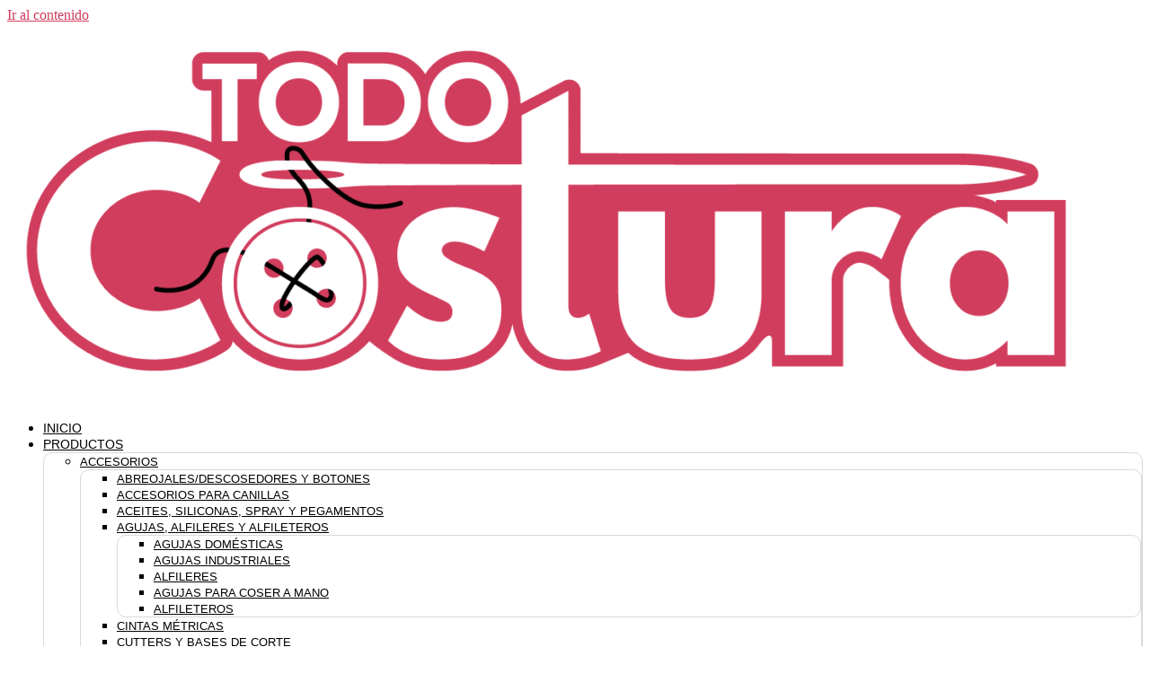

--- FILE ---
content_type: text/html; charset=UTF-8
request_url: https://www.todocostura.es/aviso-legal/
body_size: 34613
content:
<!doctype html>
<html lang="es">
<head>
	<meta charset="UTF-8">
	<meta name="viewport" content="width=device-width, initial-scale=1">
	<link rel="profile" href="https://gmpg.org/xfn/11">
	<meta name='robots' content='index, follow, max-image-preview:large, max-snippet:-1, max-video-preview:-1' />
	<style>img:is([sizes="auto" i], [sizes^="auto," i]) { contain-intrinsic-size: 3000px 1500px }</style>
	
	<!-- This site is optimized with the Yoast SEO plugin v25.0 - https://yoast.com/wordpress/plugins/seo/ -->
	<title>Aviso Legal | Todocostura</title>
	<link rel="canonical" href="https://www.todocostura.es/aviso-legal/" />
	<meta property="og:locale" content="es_ES" />
	<meta property="og:type" content="article" />
	<meta property="og:title" content="Aviso Legal | Todocostura" />
	<meta property="og:description" content="En cumplimiento del artículo 10 de la Ley 34/2002, del 11 de julio, de servicios de la Sociedad de la Información y Comercio Electrónico (LSSICE) se exponen a continuación los datos identificativos de la empresa.   Denominación social: NOELIA SOLER FERNÁNDEZ   NIF 48705647L   Domicilio social: C/ DON QUIJOTE, S/N &#8211; MURCIA   Correo [&hellip;]" />
	<meta property="og:url" content="https://www.todocostura.es/aviso-legal/" />
	<meta property="og:site_name" content="Todocostura" />
	<meta property="article:modified_time" content="2025-05-07T02:20:36+00:00" />
	<meta name="twitter:card" content="summary_large_image" />
	<meta name="twitter:label1" content="Tiempo de lectura" />
	<meta name="twitter:data1" content="7 minutos" />
	<script type="application/ld+json" class="yoast-schema-graph">{"@context":"https://schema.org","@graph":[{"@type":"WebPage","@id":"https://www.todocostura.es/aviso-legal/","url":"https://www.todocostura.es/aviso-legal/","name":"Aviso Legal | Todocostura","isPartOf":{"@id":"https://www.todocostura.es/#website"},"datePublished":"2018-02-15T09:46:07+00:00","dateModified":"2025-05-07T02:20:36+00:00","breadcrumb":{"@id":"https://www.todocostura.es/aviso-legal/#breadcrumb"},"inLanguage":"es","potentialAction":[{"@type":"ReadAction","target":["https://www.todocostura.es/aviso-legal/"]}]},{"@type":"BreadcrumbList","@id":"https://www.todocostura.es/aviso-legal/#breadcrumb","itemListElement":[{"@type":"ListItem","position":1,"name":"Portada","item":"https://www.todocostura.es/"},{"@type":"ListItem","position":2,"name":"Aviso Legal"}]},{"@type":"WebSite","@id":"https://www.todocostura.es/#website","url":"https://www.todocostura.es/","name":"Todocostura","description":"Máquinas de coser, venta y reparación de maquinaria para la confección industrial y domestica  tijeras, hilos, agujas, trabajamos las mejores marcas como Alfa y Singer","publisher":{"@id":"https://www.todocostura.es/#organization"},"potentialAction":[{"@type":"SearchAction","target":{"@type":"EntryPoint","urlTemplate":"https://www.todocostura.es/?s={search_term_string}"},"query-input":{"@type":"PropertyValueSpecification","valueRequired":true,"valueName":"search_term_string"}}],"inLanguage":"es"},{"@type":"Organization","@id":"https://www.todocostura.es/#organization","name":"Todocostura","url":"https://www.todocostura.es/","logo":{"@type":"ImageObject","inLanguage":"es","@id":"https://www.todocostura.es/#/schema/logo/image/","url":"","contentUrl":"","caption":"Todocostura"},"image":{"@id":"https://www.todocostura.es/#/schema/logo/image/"}}]}</script>
	<!-- / Yoast SEO plugin. -->


<link rel='dns-prefetch' href='//www.googletagmanager.com' />
<link rel="alternate" type="application/rss+xml" title="Todocostura &raquo; Feed" href="https://www.todocostura.es/feed/" />
<link rel="alternate" type="application/rss+xml" title="Todocostura &raquo; Feed de los comentarios" href="https://www.todocostura.es/comments/feed/" />
<link rel="alternate" type="application/rss+xml" title="Todocostura &raquo; Comentario Aviso Legal del feed" href="https://www.todocostura.es/aviso-legal/feed/" />
		<!-- This site uses the Google Analytics by MonsterInsights plugin v9.4.1 - Using Analytics tracking - https://www.monsterinsights.com/ -->
							<script src="//www.googletagmanager.com/gtag/js?id=G-F9V8VQ9306"  data-cfasync="false" data-wpfc-render="false" async></script>
			<script data-cfasync="false" data-wpfc-render="false">
				var mi_version = '9.4.1';
				var mi_track_user = true;
				var mi_no_track_reason = '';
								var MonsterInsightsDefaultLocations = {"page_location":"https:\/\/www.todocostura.es\/aviso-legal\/"};
				if ( typeof MonsterInsightsPrivacyGuardFilter === 'function' ) {
					var MonsterInsightsLocations = (typeof MonsterInsightsExcludeQuery === 'object') ? MonsterInsightsPrivacyGuardFilter( MonsterInsightsExcludeQuery ) : MonsterInsightsPrivacyGuardFilter( MonsterInsightsDefaultLocations );
				} else {
					var MonsterInsightsLocations = (typeof MonsterInsightsExcludeQuery === 'object') ? MonsterInsightsExcludeQuery : MonsterInsightsDefaultLocations;
				}

								var disableStrs = [
										'ga-disable-G-F9V8VQ9306',
									];

				/* Function to detect opted out users */
				function __gtagTrackerIsOptedOut() {
					for (var index = 0; index < disableStrs.length; index++) {
						if (document.cookie.indexOf(disableStrs[index] + '=true') > -1) {
							return true;
						}
					}

					return false;
				}

				/* Disable tracking if the opt-out cookie exists. */
				if (__gtagTrackerIsOptedOut()) {
					for (var index = 0; index < disableStrs.length; index++) {
						window[disableStrs[index]] = true;
					}
				}

				/* Opt-out function */
				function __gtagTrackerOptout() {
					for (var index = 0; index < disableStrs.length; index++) {
						document.cookie = disableStrs[index] + '=true; expires=Thu, 31 Dec 2099 23:59:59 UTC; path=/';
						window[disableStrs[index]] = true;
					}
				}

				if ('undefined' === typeof gaOptout) {
					function gaOptout() {
						__gtagTrackerOptout();
					}
				}
								window.dataLayer = window.dataLayer || [];

				window.MonsterInsightsDualTracker = {
					helpers: {},
					trackers: {},
				};
				if (mi_track_user) {
					function __gtagDataLayer() {
						dataLayer.push(arguments);
					}

					function __gtagTracker(type, name, parameters) {
						if (!parameters) {
							parameters = {};
						}

						if (parameters.send_to) {
							__gtagDataLayer.apply(null, arguments);
							return;
						}

						if (type === 'event') {
														parameters.send_to = monsterinsights_frontend.v4_id;
							var hookName = name;
							if (typeof parameters['event_category'] !== 'undefined') {
								hookName = parameters['event_category'] + ':' + name;
							}

							if (typeof MonsterInsightsDualTracker.trackers[hookName] !== 'undefined') {
								MonsterInsightsDualTracker.trackers[hookName](parameters);
							} else {
								__gtagDataLayer('event', name, parameters);
							}
							
						} else {
							__gtagDataLayer.apply(null, arguments);
						}
					}

					__gtagTracker('js', new Date());
					__gtagTracker('set', {
						'developer_id.dZGIzZG': true,
											});
					if ( MonsterInsightsLocations.page_location ) {
						__gtagTracker('set', MonsterInsightsLocations);
					}
										__gtagTracker('config', 'G-F9V8VQ9306', {"forceSSL":"true","link_attribution":"true"} );
															window.gtag = __gtagTracker;										(function () {
						/* https://developers.google.com/analytics/devguides/collection/analyticsjs/ */
						/* ga and __gaTracker compatibility shim. */
						var noopfn = function () {
							return null;
						};
						var newtracker = function () {
							return new Tracker();
						};
						var Tracker = function () {
							return null;
						};
						var p = Tracker.prototype;
						p.get = noopfn;
						p.set = noopfn;
						p.send = function () {
							var args = Array.prototype.slice.call(arguments);
							args.unshift('send');
							__gaTracker.apply(null, args);
						};
						var __gaTracker = function () {
							var len = arguments.length;
							if (len === 0) {
								return;
							}
							var f = arguments[len - 1];
							if (typeof f !== 'object' || f === null || typeof f.hitCallback !== 'function') {
								if ('send' === arguments[0]) {
									var hitConverted, hitObject = false, action;
									if ('event' === arguments[1]) {
										if ('undefined' !== typeof arguments[3]) {
											hitObject = {
												'eventAction': arguments[3],
												'eventCategory': arguments[2],
												'eventLabel': arguments[4],
												'value': arguments[5] ? arguments[5] : 1,
											}
										}
									}
									if ('pageview' === arguments[1]) {
										if ('undefined' !== typeof arguments[2]) {
											hitObject = {
												'eventAction': 'page_view',
												'page_path': arguments[2],
											}
										}
									}
									if (typeof arguments[2] === 'object') {
										hitObject = arguments[2];
									}
									if (typeof arguments[5] === 'object') {
										Object.assign(hitObject, arguments[5]);
									}
									if ('undefined' !== typeof arguments[1].hitType) {
										hitObject = arguments[1];
										if ('pageview' === hitObject.hitType) {
											hitObject.eventAction = 'page_view';
										}
									}
									if (hitObject) {
										action = 'timing' === arguments[1].hitType ? 'timing_complete' : hitObject.eventAction;
										hitConverted = mapArgs(hitObject);
										__gtagTracker('event', action, hitConverted);
									}
								}
								return;
							}

							function mapArgs(args) {
								var arg, hit = {};
								var gaMap = {
									'eventCategory': 'event_category',
									'eventAction': 'event_action',
									'eventLabel': 'event_label',
									'eventValue': 'event_value',
									'nonInteraction': 'non_interaction',
									'timingCategory': 'event_category',
									'timingVar': 'name',
									'timingValue': 'value',
									'timingLabel': 'event_label',
									'page': 'page_path',
									'location': 'page_location',
									'title': 'page_title',
									'referrer' : 'page_referrer',
								};
								for (arg in args) {
																		if (!(!args.hasOwnProperty(arg) || !gaMap.hasOwnProperty(arg))) {
										hit[gaMap[arg]] = args[arg];
									} else {
										hit[arg] = args[arg];
									}
								}
								return hit;
							}

							try {
								f.hitCallback();
							} catch (ex) {
							}
						};
						__gaTracker.create = newtracker;
						__gaTracker.getByName = newtracker;
						__gaTracker.getAll = function () {
							return [];
						};
						__gaTracker.remove = noopfn;
						__gaTracker.loaded = true;
						window['__gaTracker'] = __gaTracker;
					})();
									} else {
										console.log("");
					(function () {
						function __gtagTracker() {
							return null;
						}

						window['__gtagTracker'] = __gtagTracker;
						window['gtag'] = __gtagTracker;
					})();
									}
			</script>
				<!-- / Google Analytics by MonsterInsights -->
		<script>
window._wpemojiSettings = {"baseUrl":"https:\/\/s.w.org\/images\/core\/emoji\/16.0.1\/72x72\/","ext":".png","svgUrl":"https:\/\/s.w.org\/images\/core\/emoji\/16.0.1\/svg\/","svgExt":".svg","source":{"concatemoji":"https:\/\/www.todocostura.es\/wp-includes\/js\/wp-emoji-release.min.js?ver=6.8.3"}};
/*! This file is auto-generated */
!function(s,n){var o,i,e;function c(e){try{var t={supportTests:e,timestamp:(new Date).valueOf()};sessionStorage.setItem(o,JSON.stringify(t))}catch(e){}}function p(e,t,n){e.clearRect(0,0,e.canvas.width,e.canvas.height),e.fillText(t,0,0);var t=new Uint32Array(e.getImageData(0,0,e.canvas.width,e.canvas.height).data),a=(e.clearRect(0,0,e.canvas.width,e.canvas.height),e.fillText(n,0,0),new Uint32Array(e.getImageData(0,0,e.canvas.width,e.canvas.height).data));return t.every(function(e,t){return e===a[t]})}function u(e,t){e.clearRect(0,0,e.canvas.width,e.canvas.height),e.fillText(t,0,0);for(var n=e.getImageData(16,16,1,1),a=0;a<n.data.length;a++)if(0!==n.data[a])return!1;return!0}function f(e,t,n,a){switch(t){case"flag":return n(e,"\ud83c\udff3\ufe0f\u200d\u26a7\ufe0f","\ud83c\udff3\ufe0f\u200b\u26a7\ufe0f")?!1:!n(e,"\ud83c\udde8\ud83c\uddf6","\ud83c\udde8\u200b\ud83c\uddf6")&&!n(e,"\ud83c\udff4\udb40\udc67\udb40\udc62\udb40\udc65\udb40\udc6e\udb40\udc67\udb40\udc7f","\ud83c\udff4\u200b\udb40\udc67\u200b\udb40\udc62\u200b\udb40\udc65\u200b\udb40\udc6e\u200b\udb40\udc67\u200b\udb40\udc7f");case"emoji":return!a(e,"\ud83e\udedf")}return!1}function g(e,t,n,a){var r="undefined"!=typeof WorkerGlobalScope&&self instanceof WorkerGlobalScope?new OffscreenCanvas(300,150):s.createElement("canvas"),o=r.getContext("2d",{willReadFrequently:!0}),i=(o.textBaseline="top",o.font="600 32px Arial",{});return e.forEach(function(e){i[e]=t(o,e,n,a)}),i}function t(e){var t=s.createElement("script");t.src=e,t.defer=!0,s.head.appendChild(t)}"undefined"!=typeof Promise&&(o="wpEmojiSettingsSupports",i=["flag","emoji"],n.supports={everything:!0,everythingExceptFlag:!0},e=new Promise(function(e){s.addEventListener("DOMContentLoaded",e,{once:!0})}),new Promise(function(t){var n=function(){try{var e=JSON.parse(sessionStorage.getItem(o));if("object"==typeof e&&"number"==typeof e.timestamp&&(new Date).valueOf()<e.timestamp+604800&&"object"==typeof e.supportTests)return e.supportTests}catch(e){}return null}();if(!n){if("undefined"!=typeof Worker&&"undefined"!=typeof OffscreenCanvas&&"undefined"!=typeof URL&&URL.createObjectURL&&"undefined"!=typeof Blob)try{var e="postMessage("+g.toString()+"("+[JSON.stringify(i),f.toString(),p.toString(),u.toString()].join(",")+"));",a=new Blob([e],{type:"text/javascript"}),r=new Worker(URL.createObjectURL(a),{name:"wpTestEmojiSupports"});return void(r.onmessage=function(e){c(n=e.data),r.terminate(),t(n)})}catch(e){}c(n=g(i,f,p,u))}t(n)}).then(function(e){for(var t in e)n.supports[t]=e[t],n.supports.everything=n.supports.everything&&n.supports[t],"flag"!==t&&(n.supports.everythingExceptFlag=n.supports.everythingExceptFlag&&n.supports[t]);n.supports.everythingExceptFlag=n.supports.everythingExceptFlag&&!n.supports.flag,n.DOMReady=!1,n.readyCallback=function(){n.DOMReady=!0}}).then(function(){return e}).then(function(){var e;n.supports.everything||(n.readyCallback(),(e=n.source||{}).concatemoji?t(e.concatemoji):e.wpemoji&&e.twemoji&&(t(e.twemoji),t(e.wpemoji)))}))}((window,document),window._wpemojiSettings);
</script>
<link rel='stylesheet' id='wdp_cart-summary-css' href='https://www.todocostura.es/wp-content/plugins/advanced-dynamic-pricing-for-woocommerce/BaseVersion/assets/css/cart-summary.css?ver=4.9.5' media='all' />
<link rel='stylesheet' id='sbi_styles-css' href='https://www.todocostura.es/wp-content/plugins/instagram-feed/css/sbi-styles.min.css?ver=6.8.0' media='all' />
<style id='wp-emoji-styles-inline-css'>

	img.wp-smiley, img.emoji {
		display: inline !important;
		border: none !important;
		box-shadow: none !important;
		height: 1em !important;
		width: 1em !important;
		margin: 0 0.07em !important;
		vertical-align: -0.1em !important;
		background: none !important;
		padding: 0 !important;
	}
</style>
<style id='global-styles-inline-css'>
:root{--wp--preset--aspect-ratio--square: 1;--wp--preset--aspect-ratio--4-3: 4/3;--wp--preset--aspect-ratio--3-4: 3/4;--wp--preset--aspect-ratio--3-2: 3/2;--wp--preset--aspect-ratio--2-3: 2/3;--wp--preset--aspect-ratio--16-9: 16/9;--wp--preset--aspect-ratio--9-16: 9/16;--wp--preset--color--black: #000000;--wp--preset--color--cyan-bluish-gray: #abb8c3;--wp--preset--color--white: #ffffff;--wp--preset--color--pale-pink: #f78da7;--wp--preset--color--vivid-red: #cf2e2e;--wp--preset--color--luminous-vivid-orange: #ff6900;--wp--preset--color--luminous-vivid-amber: #fcb900;--wp--preset--color--light-green-cyan: #7bdcb5;--wp--preset--color--vivid-green-cyan: #00d084;--wp--preset--color--pale-cyan-blue: #8ed1fc;--wp--preset--color--vivid-cyan-blue: #0693e3;--wp--preset--color--vivid-purple: #9b51e0;--wp--preset--gradient--vivid-cyan-blue-to-vivid-purple: linear-gradient(135deg,rgba(6,147,227,1) 0%,rgb(155,81,224) 100%);--wp--preset--gradient--light-green-cyan-to-vivid-green-cyan: linear-gradient(135deg,rgb(122,220,180) 0%,rgb(0,208,130) 100%);--wp--preset--gradient--luminous-vivid-amber-to-luminous-vivid-orange: linear-gradient(135deg,rgba(252,185,0,1) 0%,rgba(255,105,0,1) 100%);--wp--preset--gradient--luminous-vivid-orange-to-vivid-red: linear-gradient(135deg,rgba(255,105,0,1) 0%,rgb(207,46,46) 100%);--wp--preset--gradient--very-light-gray-to-cyan-bluish-gray: linear-gradient(135deg,rgb(238,238,238) 0%,rgb(169,184,195) 100%);--wp--preset--gradient--cool-to-warm-spectrum: linear-gradient(135deg,rgb(74,234,220) 0%,rgb(151,120,209) 20%,rgb(207,42,186) 40%,rgb(238,44,130) 60%,rgb(251,105,98) 80%,rgb(254,248,76) 100%);--wp--preset--gradient--blush-light-purple: linear-gradient(135deg,rgb(255,206,236) 0%,rgb(152,150,240) 100%);--wp--preset--gradient--blush-bordeaux: linear-gradient(135deg,rgb(254,205,165) 0%,rgb(254,45,45) 50%,rgb(107,0,62) 100%);--wp--preset--gradient--luminous-dusk: linear-gradient(135deg,rgb(255,203,112) 0%,rgb(199,81,192) 50%,rgb(65,88,208) 100%);--wp--preset--gradient--pale-ocean: linear-gradient(135deg,rgb(255,245,203) 0%,rgb(182,227,212) 50%,rgb(51,167,181) 100%);--wp--preset--gradient--electric-grass: linear-gradient(135deg,rgb(202,248,128) 0%,rgb(113,206,126) 100%);--wp--preset--gradient--midnight: linear-gradient(135deg,rgb(2,3,129) 0%,rgb(40,116,252) 100%);--wp--preset--font-size--small: 13px;--wp--preset--font-size--medium: 20px;--wp--preset--font-size--large: 36px;--wp--preset--font-size--x-large: 42px;--wp--preset--spacing--20: 0.44rem;--wp--preset--spacing--30: 0.67rem;--wp--preset--spacing--40: 1rem;--wp--preset--spacing--50: 1.5rem;--wp--preset--spacing--60: 2.25rem;--wp--preset--spacing--70: 3.38rem;--wp--preset--spacing--80: 5.06rem;--wp--preset--shadow--natural: 6px 6px 9px rgba(0, 0, 0, 0.2);--wp--preset--shadow--deep: 12px 12px 50px rgba(0, 0, 0, 0.4);--wp--preset--shadow--sharp: 6px 6px 0px rgba(0, 0, 0, 0.2);--wp--preset--shadow--outlined: 6px 6px 0px -3px rgba(255, 255, 255, 1), 6px 6px rgba(0, 0, 0, 1);--wp--preset--shadow--crisp: 6px 6px 0px rgba(0, 0, 0, 1);}:root { --wp--style--global--content-size: 800px;--wp--style--global--wide-size: 1200px; }:where(body) { margin: 0; }.wp-site-blocks > .alignleft { float: left; margin-right: 2em; }.wp-site-blocks > .alignright { float: right; margin-left: 2em; }.wp-site-blocks > .aligncenter { justify-content: center; margin-left: auto; margin-right: auto; }:where(.wp-site-blocks) > * { margin-block-start: 24px; margin-block-end: 0; }:where(.wp-site-blocks) > :first-child { margin-block-start: 0; }:where(.wp-site-blocks) > :last-child { margin-block-end: 0; }:root { --wp--style--block-gap: 24px; }:root :where(.is-layout-flow) > :first-child{margin-block-start: 0;}:root :where(.is-layout-flow) > :last-child{margin-block-end: 0;}:root :where(.is-layout-flow) > *{margin-block-start: 24px;margin-block-end: 0;}:root :where(.is-layout-constrained) > :first-child{margin-block-start: 0;}:root :where(.is-layout-constrained) > :last-child{margin-block-end: 0;}:root :where(.is-layout-constrained) > *{margin-block-start: 24px;margin-block-end: 0;}:root :where(.is-layout-flex){gap: 24px;}:root :where(.is-layout-grid){gap: 24px;}.is-layout-flow > .alignleft{float: left;margin-inline-start: 0;margin-inline-end: 2em;}.is-layout-flow > .alignright{float: right;margin-inline-start: 2em;margin-inline-end: 0;}.is-layout-flow > .aligncenter{margin-left: auto !important;margin-right: auto !important;}.is-layout-constrained > .alignleft{float: left;margin-inline-start: 0;margin-inline-end: 2em;}.is-layout-constrained > .alignright{float: right;margin-inline-start: 2em;margin-inline-end: 0;}.is-layout-constrained > .aligncenter{margin-left: auto !important;margin-right: auto !important;}.is-layout-constrained > :where(:not(.alignleft):not(.alignright):not(.alignfull)){max-width: var(--wp--style--global--content-size);margin-left: auto !important;margin-right: auto !important;}.is-layout-constrained > .alignwide{max-width: var(--wp--style--global--wide-size);}body .is-layout-flex{display: flex;}.is-layout-flex{flex-wrap: wrap;align-items: center;}.is-layout-flex > :is(*, div){margin: 0;}body .is-layout-grid{display: grid;}.is-layout-grid > :is(*, div){margin: 0;}body{padding-top: 0px;padding-right: 0px;padding-bottom: 0px;padding-left: 0px;}a:where(:not(.wp-element-button)){text-decoration: underline;}:root :where(.wp-element-button, .wp-block-button__link){background-color: #32373c;border-width: 0;color: #fff;font-family: inherit;font-size: inherit;line-height: inherit;padding: calc(0.667em + 2px) calc(1.333em + 2px);text-decoration: none;}.has-black-color{color: var(--wp--preset--color--black) !important;}.has-cyan-bluish-gray-color{color: var(--wp--preset--color--cyan-bluish-gray) !important;}.has-white-color{color: var(--wp--preset--color--white) !important;}.has-pale-pink-color{color: var(--wp--preset--color--pale-pink) !important;}.has-vivid-red-color{color: var(--wp--preset--color--vivid-red) !important;}.has-luminous-vivid-orange-color{color: var(--wp--preset--color--luminous-vivid-orange) !important;}.has-luminous-vivid-amber-color{color: var(--wp--preset--color--luminous-vivid-amber) !important;}.has-light-green-cyan-color{color: var(--wp--preset--color--light-green-cyan) !important;}.has-vivid-green-cyan-color{color: var(--wp--preset--color--vivid-green-cyan) !important;}.has-pale-cyan-blue-color{color: var(--wp--preset--color--pale-cyan-blue) !important;}.has-vivid-cyan-blue-color{color: var(--wp--preset--color--vivid-cyan-blue) !important;}.has-vivid-purple-color{color: var(--wp--preset--color--vivid-purple) !important;}.has-black-background-color{background-color: var(--wp--preset--color--black) !important;}.has-cyan-bluish-gray-background-color{background-color: var(--wp--preset--color--cyan-bluish-gray) !important;}.has-white-background-color{background-color: var(--wp--preset--color--white) !important;}.has-pale-pink-background-color{background-color: var(--wp--preset--color--pale-pink) !important;}.has-vivid-red-background-color{background-color: var(--wp--preset--color--vivid-red) !important;}.has-luminous-vivid-orange-background-color{background-color: var(--wp--preset--color--luminous-vivid-orange) !important;}.has-luminous-vivid-amber-background-color{background-color: var(--wp--preset--color--luminous-vivid-amber) !important;}.has-light-green-cyan-background-color{background-color: var(--wp--preset--color--light-green-cyan) !important;}.has-vivid-green-cyan-background-color{background-color: var(--wp--preset--color--vivid-green-cyan) !important;}.has-pale-cyan-blue-background-color{background-color: var(--wp--preset--color--pale-cyan-blue) !important;}.has-vivid-cyan-blue-background-color{background-color: var(--wp--preset--color--vivid-cyan-blue) !important;}.has-vivid-purple-background-color{background-color: var(--wp--preset--color--vivid-purple) !important;}.has-black-border-color{border-color: var(--wp--preset--color--black) !important;}.has-cyan-bluish-gray-border-color{border-color: var(--wp--preset--color--cyan-bluish-gray) !important;}.has-white-border-color{border-color: var(--wp--preset--color--white) !important;}.has-pale-pink-border-color{border-color: var(--wp--preset--color--pale-pink) !important;}.has-vivid-red-border-color{border-color: var(--wp--preset--color--vivid-red) !important;}.has-luminous-vivid-orange-border-color{border-color: var(--wp--preset--color--luminous-vivid-orange) !important;}.has-luminous-vivid-amber-border-color{border-color: var(--wp--preset--color--luminous-vivid-amber) !important;}.has-light-green-cyan-border-color{border-color: var(--wp--preset--color--light-green-cyan) !important;}.has-vivid-green-cyan-border-color{border-color: var(--wp--preset--color--vivid-green-cyan) !important;}.has-pale-cyan-blue-border-color{border-color: var(--wp--preset--color--pale-cyan-blue) !important;}.has-vivid-cyan-blue-border-color{border-color: var(--wp--preset--color--vivid-cyan-blue) !important;}.has-vivid-purple-border-color{border-color: var(--wp--preset--color--vivid-purple) !important;}.has-vivid-cyan-blue-to-vivid-purple-gradient-background{background: var(--wp--preset--gradient--vivid-cyan-blue-to-vivid-purple) !important;}.has-light-green-cyan-to-vivid-green-cyan-gradient-background{background: var(--wp--preset--gradient--light-green-cyan-to-vivid-green-cyan) !important;}.has-luminous-vivid-amber-to-luminous-vivid-orange-gradient-background{background: var(--wp--preset--gradient--luminous-vivid-amber-to-luminous-vivid-orange) !important;}.has-luminous-vivid-orange-to-vivid-red-gradient-background{background: var(--wp--preset--gradient--luminous-vivid-orange-to-vivid-red) !important;}.has-very-light-gray-to-cyan-bluish-gray-gradient-background{background: var(--wp--preset--gradient--very-light-gray-to-cyan-bluish-gray) !important;}.has-cool-to-warm-spectrum-gradient-background{background: var(--wp--preset--gradient--cool-to-warm-spectrum) !important;}.has-blush-light-purple-gradient-background{background: var(--wp--preset--gradient--blush-light-purple) !important;}.has-blush-bordeaux-gradient-background{background: var(--wp--preset--gradient--blush-bordeaux) !important;}.has-luminous-dusk-gradient-background{background: var(--wp--preset--gradient--luminous-dusk) !important;}.has-pale-ocean-gradient-background{background: var(--wp--preset--gradient--pale-ocean) !important;}.has-electric-grass-gradient-background{background: var(--wp--preset--gradient--electric-grass) !important;}.has-midnight-gradient-background{background: var(--wp--preset--gradient--midnight) !important;}.has-small-font-size{font-size: var(--wp--preset--font-size--small) !important;}.has-medium-font-size{font-size: var(--wp--preset--font-size--medium) !important;}.has-large-font-size{font-size: var(--wp--preset--font-size--large) !important;}.has-x-large-font-size{font-size: var(--wp--preset--font-size--x-large) !important;}
:root :where(.wp-block-pullquote){font-size: 1.5em;line-height: 1.6;}
</style>
<link rel='stylesheet' id='cookie-notice-front-css' href='https://www.todocostura.es/wp-content/plugins/cookie-notice/css/front.min.css?ver=2.5.6' media='all' />
<link rel='stylesheet' id='woocommerce-layout-css' href='https://www.todocostura.es/wp-content/plugins/woocommerce/assets/css/woocommerce-layout.css?ver=9.8.6' media='all' />
<link rel='stylesheet' id='woocommerce-smallscreen-css' href='https://www.todocostura.es/wp-content/plugins/woocommerce/assets/css/woocommerce-smallscreen.css?ver=9.8.6' media='only screen and (max-width: 768px)' />
<link rel='stylesheet' id='woocommerce-general-css' href='https://www.todocostura.es/wp-content/plugins/woocommerce/assets/css/woocommerce.css?ver=9.8.6' media='all' />
<style id='woocommerce-inline-inline-css'>
.woocommerce form .form-row .required { visibility: visible; }
</style>
<link rel='stylesheet' id='gateway-css' href='https://www.todocostura.es/wp-content/plugins/woocommerce-paypal-payments/modules/ppcp-button/assets/css/gateway.css?ver=3.0.5' media='all' />
<link rel='stylesheet' id='brands-styles-css' href='https://www.todocostura.es/wp-content/plugins/woocommerce/assets/css/brands.css?ver=9.8.6' media='all' />
<link rel='stylesheet' id='dgwt-wcas-style-css' href='https://www.todocostura.es/wp-content/plugins/ajax-search-for-woocommerce/assets/css/style.min.css?ver=1.31.0' media='all' />
<link rel='stylesheet' id='hello-elementor-css' href='https://www.todocostura.es/wp-content/themes/hello-elementor/style.min.css?ver=3.3.0' media='all' />
<link rel='stylesheet' id='hello-elementor-theme-style-css' href='https://www.todocostura.es/wp-content/themes/hello-elementor/theme.min.css?ver=3.3.0' media='all' />
<link rel='stylesheet' id='elementor-frontend-css' href='https://www.todocostura.es/wp-content/plugins/elementor/assets/css/frontend.min.css?ver=3.28.4' media='all' />
<link rel='stylesheet' id='widget-image-css' href='https://www.todocostura.es/wp-content/plugins/elementor/assets/css/widget-image.min.css?ver=3.28.4' media='all' />
<link rel='stylesheet' id='widget-nav-menu-css' href='https://www.todocostura.es/wp-content/plugins/pro-elements/assets/css/widget-nav-menu.min.css?ver=3.28.1' media='all' />
<link rel='stylesheet' id='widget-woocommerce-menu-cart-css' href='https://www.todocostura.es/wp-content/plugins/pro-elements/assets/css/widget-woocommerce-menu-cart.min.css?ver=3.28.1' media='all' />
<link rel='stylesheet' id='widget-icon-list-css' href='https://www.todocostura.es/wp-content/plugins/elementor/assets/css/widget-icon-list.min.css?ver=3.28.4' media='all' />
<link rel='stylesheet' id='widget-heading-css' href='https://www.todocostura.es/wp-content/plugins/elementor/assets/css/widget-heading.min.css?ver=3.28.4' media='all' />
<link rel='stylesheet' id='elementor-post-10237-css' href='https://www.todocostura.es/wp-content/uploads/elementor/css/post-10237.css?ver=1766494221' media='all' />
<link rel='stylesheet' id='sbistyles-css' href='https://www.todocostura.es/wp-content/plugins/instagram-feed/css/sbi-styles.min.css?ver=6.8.0' media='all' />
<link rel='stylesheet' id='elementor-post-2679-css' href='https://www.todocostura.es/wp-content/uploads/elementor/css/post-2679.css?ver=1766526128' media='all' />
<link rel='stylesheet' id='elementor-post-10268-css' href='https://www.todocostura.es/wp-content/uploads/elementor/css/post-10268.css?ver=1766494221' media='all' />
<link rel='stylesheet' id='elementor-post-10271-css' href='https://www.todocostura.es/wp-content/uploads/elementor/css/post-10271.css?ver=1766494222' media='all' />
<link rel='stylesheet' id='flexible-shipping-free-shipping-css' href='https://www.todocostura.es/wp-content/plugins/flexible-shipping/assets/dist/css/free-shipping.css?ver=6.1.0.2' media='all' />
<link rel='stylesheet' id='elementor-gf-local-roboto-css' href='https://www.todocostura.es/wp-content/uploads/elementor/google-fonts/css/roboto.css?ver=1745355981' media='all' />
<link rel='stylesheet' id='elementor-gf-local-robotoslab-css' href='https://www.todocostura.es/wp-content/uploads/elementor/google-fonts/css/robotoslab.css?ver=1745355987' media='all' />
<link rel='stylesheet' id='elementor-gf-local-montserrat-css' href='https://www.todocostura.es/wp-content/uploads/elementor/google-fonts/css/montserrat.css?ver=1746597750' media='all' />
<link rel='stylesheet' id='elementor-gf-local-poppins-css' href='https://www.todocostura.es/wp-content/uploads/elementor/google-fonts/css/poppins.css?ver=1745364265' media='all' />
<link rel='stylesheet' id='wdp_pricing-table-css' href='https://www.todocostura.es/wp-content/plugins/advanced-dynamic-pricing-for-woocommerce/BaseVersion/assets/css/pricing-table.css?ver=4.9.5' media='all' />
<link rel='stylesheet' id='wdp_deals-table-css' href='https://www.todocostura.es/wp-content/plugins/advanced-dynamic-pricing-for-woocommerce/BaseVersion/assets/css/deals-table.css?ver=4.9.5' media='all' />
<script src="https://www.todocostura.es/wp-content/plugins/google-analytics-for-wordpress/assets/js/frontend-gtag.min.js?ver=9.4.1" id="monsterinsights-frontend-script-js" async data-wp-strategy="async"></script>
<script data-cfasync="false" data-wpfc-render="false" id='monsterinsights-frontend-script-js-extra'>var monsterinsights_frontend = {"js_events_tracking":"true","download_extensions":"doc,pdf,ppt,zip,xls,docx,pptx,xlsx","inbound_paths":"[{\"path\":\"\\\/go\\\/\",\"label\":\"affiliate\"},{\"path\":\"\\\/recommend\\\/\",\"label\":\"affiliate\"}]","home_url":"https:\/\/www.todocostura.es","hash_tracking":"false","v4_id":"G-F9V8VQ9306"};</script>
<script src="https://www.todocostura.es/wp-includes/js/jquery/jquery.min.js?ver=3.7.1" id="jquery-core-js"></script>
<script src="https://www.todocostura.es/wp-includes/js/jquery/jquery-migrate.min.js?ver=3.4.1" id="jquery-migrate-js"></script>
<script src="https://www.todocostura.es/wp-content/plugins/woocommerce/assets/js/jquery-blockui/jquery.blockUI.min.js?ver=2.7.0-wc.9.8.6" id="jquery-blockui-js" data-wp-strategy="defer"></script>
<script id="wc-add-to-cart-js-extra">
var wc_add_to_cart_params = {"ajax_url":"\/wp-admin\/admin-ajax.php","wc_ajax_url":"\/?wc-ajax=%%endpoint%%","i18n_view_cart":"Ver carrito","cart_url":"https:\/\/www.todocostura.es\/cart\/","is_cart":"","cart_redirect_after_add":"no"};
</script>
<script src="https://www.todocostura.es/wp-content/plugins/woocommerce/assets/js/frontend/add-to-cart.min.js?ver=9.8.6" id="wc-add-to-cart-js" defer data-wp-strategy="defer"></script>
<script src="https://www.todocostura.es/wp-content/plugins/woocommerce/assets/js/js-cookie/js.cookie.min.js?ver=2.1.4-wc.9.8.6" id="js-cookie-js" data-wp-strategy="defer"></script>

<!-- Fragmento de código de la etiqueta de Google (gtag.js) añadida por Site Kit -->

<!-- Fragmento de código de Google Analytics añadido por Site Kit -->
<script src="https://www.googletagmanager.com/gtag/js?id=GT-KVN77CPC" id="google_gtagjs-js" async></script>
<script id="google_gtagjs-js-after">
window.dataLayer = window.dataLayer || [];function gtag(){dataLayer.push(arguments);}
gtag("set","linker",{"domains":["www.todocostura.es"]});
gtag("js", new Date());
gtag("set", "developer_id.dZTNiMT", true);
gtag("config", "GT-KVN77CPC");
 window._googlesitekit = window._googlesitekit || {}; window._googlesitekit.throttledEvents = []; window._googlesitekit.gtagEvent = (name, data) => { var key = JSON.stringify( { name, data } ); if ( !! window._googlesitekit.throttledEvents[ key ] ) { return; } window._googlesitekit.throttledEvents[ key ] = true; setTimeout( () => { delete window._googlesitekit.throttledEvents[ key ]; }, 5 ); gtag( "event", name, { ...data, event_source: "site-kit" } ); };
</script>

<!-- Finalizar fragmento de código de la etiqueta de Google (gtags.js) añadida por Site Kit -->
<script id="wdp_deals-js-extra">
var script_data = {"ajaxurl":"https:\/\/www.todocostura.es\/wp-admin\/admin-ajax.php","js_init_trigger":""};
</script>
<script src="https://www.todocostura.es/wp-content/plugins/advanced-dynamic-pricing-for-woocommerce/BaseVersion/assets/js/frontend.js?ver=4.9.5" id="wdp_deals-js"></script>
<link rel="https://api.w.org/" href="https://www.todocostura.es/wp-json/" /><link rel="alternate" title="JSON" type="application/json" href="https://www.todocostura.es/wp-json/wp/v2/pages/2679" /><link rel="EditURI" type="application/rsd+xml" title="RSD" href="https://www.todocostura.es/xmlrpc.php?rsd" />
<meta name="generator" content="WordPress 6.8.3" />
<meta name="generator" content="WooCommerce 9.8.6" />
<link rel='shortlink' href='https://www.todocostura.es/?p=2679' />
<link rel="alternate" title="oEmbed (JSON)" type="application/json+oembed" href="https://www.todocostura.es/wp-json/oembed/1.0/embed?url=https%3A%2F%2Fwww.todocostura.es%2Faviso-legal%2F" />
<link rel="alternate" title="oEmbed (XML)" type="text/xml+oembed" href="https://www.todocostura.es/wp-json/oembed/1.0/embed?url=https%3A%2F%2Fwww.todocostura.es%2Faviso-legal%2F&#038;format=xml" />
<meta name="generator" content="Site Kit by Google 1.154.0" /><!-- This site is powered by WooCommerce Redsys Gateway Light v.6.4.0 - https://es.wordpress.org/plugins/woo-redsys-gateway-light/ -->		<style>
			.dgwt-wcas-ico-magnifier,.dgwt-wcas-ico-magnifier-handler{max-width:20px}.dgwt-wcas-search-wrapp{max-width:600px}.dgwt-wcas-search-wrapp .dgwt-wcas-sf-wrapp input[type=search].dgwt-wcas-search-input,.dgwt-wcas-search-wrapp .dgwt-wcas-sf-wrapp input[type=search].dgwt-wcas-search-input:hover,.dgwt-wcas-search-wrapp .dgwt-wcas-sf-wrapp input[type=search].dgwt-wcas-search-input:focus{color:#d13d5d;border-color:#d13d5d}.dgwt-wcas-sf-wrapp input[type=search].dgwt-wcas-search-input::placeholder{color:#d13d5d;opacity:.3}.dgwt-wcas-sf-wrapp input[type=search].dgwt-wcas-search-input::-webkit-input-placeholder{color:#d13d5d;opacity:.3}.dgwt-wcas-sf-wrapp input[type=search].dgwt-wcas-search-input:-moz-placeholder{color:#d13d5d;opacity:.3}.dgwt-wcas-sf-wrapp input[type=search].dgwt-wcas-search-input::-moz-placeholder{color:#d13d5d;opacity:.3}.dgwt-wcas-sf-wrapp input[type=search].dgwt-wcas-search-input:-ms-input-placeholder{color:#d13d5d}.dgwt-wcas-no-submit.dgwt-wcas-search-wrapp .dgwt-wcas-ico-magnifier path,.dgwt-wcas-search-wrapp .dgwt-wcas-close path{fill:#d13d5d}.dgwt-wcas-loader-circular-path{stroke:#d13d5d}.dgwt-wcas-preloader{opacity:.6}.dgwt-wcas-search-wrapp .dgwt-wcas-sf-wrapp .dgwt-wcas-search-submit::before{}.dgwt-wcas-search-wrapp .dgwt-wcas-sf-wrapp .dgwt-wcas-search-submit:hover::before,.dgwt-wcas-search-wrapp .dgwt-wcas-sf-wrapp .dgwt-wcas-search-submit:focus::before{}.dgwt-wcas-search-wrapp .dgwt-wcas-sf-wrapp .dgwt-wcas-search-submit,.dgwt-wcas-om-bar .dgwt-wcas-om-return{color:#d13d5d}.dgwt-wcas-search-wrapp .dgwt-wcas-ico-magnifier,.dgwt-wcas-search-wrapp .dgwt-wcas-sf-wrapp .dgwt-wcas-search-submit svg path,.dgwt-wcas-om-bar .dgwt-wcas-om-return svg path{fill:#d13d5d}.dgwt-wcas-suggestions-wrapp,.dgwt-wcas-details-wrapp{background-color:#fff}.dgwt-wcas-suggestion-selected{background-color:#d13d5d}.dgwt-wcas-suggestions-wrapp *,.dgwt-wcas-details-wrapp *,.dgwt-wcas-sd,.dgwt-wcas-suggestion *{color:#020202}.dgwt-wcas-st strong,.dgwt-wcas-sd strong{color:#d13d5d}.dgwt-wcas-suggestions-wrapp,.dgwt-wcas-details-wrapp,.dgwt-wcas-suggestion,.dgwt-wcas-datails-title,.dgwt-wcas-details-more-products{border-color:#d13d5d!important}		</style>
		<!-- Google site verification - Google for WooCommerce -->
<meta name="google-site-verification" content="qxisyKl68royvbW_vNMs1y5Lk_9xIxIqNypfQ7fNdEA" />
	<noscript><style>.woocommerce-product-gallery{ opacity: 1 !important; }</style></noscript>
	<meta name="generator" content="Elementor 3.28.4; features: e_font_icon_svg, additional_custom_breakpoints, e_local_google_fonts, e_element_cache; settings: css_print_method-external, google_font-enabled, font_display-swap">
        <style type="text/css">
            .wdp_bulk_table_content .wdp_pricing_table_caption { color: #6d6d6d ! important} .wdp_bulk_table_content table thead td { color: #6d6d6d ! important} .wdp_bulk_table_content table thead td { background-color: #efefef ! important} .wdp_bulk_table_content table tbody td { color: #6d6d6d ! important} .wdp_bulk_table_content table tbody td { background-color: #ffffff ! important} .wdp_bulk_table_content .wdp_pricing_table_footer { color: #6d6d6d ! important}        </style>
        			<style>
				.e-con.e-parent:nth-of-type(n+4):not(.e-lazyloaded):not(.e-no-lazyload),
				.e-con.e-parent:nth-of-type(n+4):not(.e-lazyloaded):not(.e-no-lazyload) * {
					background-image: none !important;
				}
				@media screen and (max-height: 1024px) {
					.e-con.e-parent:nth-of-type(n+3):not(.e-lazyloaded):not(.e-no-lazyload),
					.e-con.e-parent:nth-of-type(n+3):not(.e-lazyloaded):not(.e-no-lazyload) * {
						background-image: none !important;
					}
				}
				@media screen and (max-height: 640px) {
					.e-con.e-parent:nth-of-type(n+2):not(.e-lazyloaded):not(.e-no-lazyload),
					.e-con.e-parent:nth-of-type(n+2):not(.e-lazyloaded):not(.e-no-lazyload) * {
						background-image: none !important;
					}
				}
			</style>
			<link rel="icon" href="https://www.todocostura.es/wp-content/uploads/2025/04/SINFONDOconREBORDE1743081137-1-100x100.png" sizes="32x32" />
<link rel="icon" href="https://www.todocostura.es/wp-content/uploads/2025/04/SINFONDOconREBORDE1743081137-1-300x300.png" sizes="192x192" />
<link rel="apple-touch-icon" href="https://www.todocostura.es/wp-content/uploads/2025/04/SINFONDOconREBORDE1743081137-1-300x300.png" />
<meta name="msapplication-TileImage" content="https://www.todocostura.es/wp-content/uploads/2025/04/SINFONDOconREBORDE1743081137-1-300x300.png" />

		<!-- Global site tag (gtag.js) - Google Ads: AW-684498154 - Google for WooCommerce -->
		<script async src="https://www.googletagmanager.com/gtag/js?id=AW-684498154"></script>
		<script>
			window.dataLayer = window.dataLayer || [];
			function gtag() { dataLayer.push(arguments); }
			gtag( 'consent', 'default', {
				analytics_storage: 'denied',
				ad_storage: 'denied',
				ad_user_data: 'denied',
				ad_personalization: 'denied',
				region: ['AT', 'BE', 'BG', 'HR', 'CY', 'CZ', 'DK', 'EE', 'FI', 'FR', 'DE', 'GR', 'HU', 'IS', 'IE', 'IT', 'LV', 'LI', 'LT', 'LU', 'MT', 'NL', 'NO', 'PL', 'PT', 'RO', 'SK', 'SI', 'ES', 'SE', 'GB', 'CH'],
				wait_for_update: 500,
			} );
			gtag('js', new Date());
			gtag('set', 'developer_id.dOGY3NW', true);
			gtag("config", "AW-684498154", { "groups": "GLA", "send_page_view": false });		</script>

		</head>
<body class="wp-singular page-template-default page page-id-2679 wp-custom-logo wp-embed-responsive wp-theme-hello-elementor theme-hello-elementor cookies-not-set woocommerce-no-js theme-default elementor-default elementor-kit-10237 elementor-page elementor-page-2679">

<script>
gtag("event", "page_view", {send_to: "GLA"});
</script>

<a class="skip-link screen-reader-text" href="#content">Ir al contenido</a>

		<div data-elementor-type="header" data-elementor-id="10268" class="elementor elementor-10268 elementor-location-header" data-elementor-post-type="elementor_library">
			<div class="elementor-element elementor-element-160d8bbe e-flex e-con-boxed e-con e-parent" data-id="160d8bbe" data-element_type="container">
					<div class="e-con-inner">
				<div class="elementor-element elementor-element-27593366 elementor-widget__width-initial elementor-widget elementor-widget-theme-site-logo elementor-widget-image" data-id="27593366" data-element_type="widget" data-widget_type="theme-site-logo.default">
				<div class="elementor-widget-container">
											<a href="https://www.todocostura.es">
			<img width="1200" height="418" src="https://www.todocostura.es/wp-content/uploads/2025/04/SINFONDOconREBORDE1743081137-1.png" class="attachment-full size-full wp-image-10299" alt="" srcset="https://www.todocostura.es/wp-content/uploads/2025/04/SINFONDOconREBORDE1743081137-1.png 1200w, https://www.todocostura.es/wp-content/uploads/2025/04/SINFONDOconREBORDE1743081137-1-300x104.png 300w, https://www.todocostura.es/wp-content/uploads/2025/04/SINFONDOconREBORDE1743081137-1-1024x357.png 1024w, https://www.todocostura.es/wp-content/uploads/2025/04/SINFONDOconREBORDE1743081137-1-768x267.png 768w, https://www.todocostura.es/wp-content/uploads/2025/04/SINFONDOconREBORDE1743081137-1-600x209.png 600w" sizes="(max-width: 1200px) 100vw, 1200px" />				</a>
											</div>
				</div>
		<div class="elementor-element elementor-element-93d1e95 e-con-full e-flex e-con e-child" data-id="93d1e95" data-element_type="container">
				<div class="elementor-element elementor-element-7fd02ecd elementor-nav-menu--stretch elementor-nav-menu--dropdown-tablet elementor-nav-menu__text-align-aside elementor-nav-menu--toggle elementor-nav-menu--burger elementor-widget elementor-widget-nav-menu" data-id="7fd02ecd" data-element_type="widget" data-settings="{&quot;submenu_icon&quot;:{&quot;value&quot;:&quot;&lt;svg class=\&quot;fa-svg-chevron-down e-font-icon-svg e-fas-chevron-down\&quot; viewBox=\&quot;0 0 448 512\&quot; xmlns=\&quot;http:\/\/www.w3.org\/2000\/svg\&quot;&gt;&lt;path d=\&quot;M207.029 381.476L12.686 187.132c-9.373-9.373-9.373-24.569 0-33.941l22.667-22.667c9.357-9.357 24.522-9.375 33.901-.04L224 284.505l154.745-154.021c9.379-9.335 24.544-9.317 33.901.04l22.667 22.667c9.373 9.373 9.373 24.569 0 33.941L240.971 381.476c-9.373 9.372-24.569 9.372-33.942 0z\&quot;&gt;&lt;\/path&gt;&lt;\/svg&gt;&quot;,&quot;library&quot;:&quot;fa-solid&quot;},&quot;full_width&quot;:&quot;stretch&quot;,&quot;layout&quot;:&quot;horizontal&quot;,&quot;toggle&quot;:&quot;burger&quot;}" data-widget_type="nav-menu.default">
				<div class="elementor-widget-container">
								<nav aria-label="Menu" class="elementor-nav-menu--main elementor-nav-menu__container elementor-nav-menu--layout-horizontal e--pointer-underline e--animation-fade">
				<ul id="menu-1-7fd02ecd" class="elementor-nav-menu"><li class="menu-item menu-item-type-post_type menu-item-object-page menu-item-home menu-item-2532"><a href="https://www.todocostura.es/" class="elementor-item">Inicio</a></li>
<li class="menu-item menu-item-type-post_type menu-item-object-page menu-item-has-children menu-item-2692"><a href="https://www.todocostura.es/tienda/" class="elementor-item">Productos</a>
<ul class="sub-menu elementor-nav-menu--dropdown">
	<li class="menu-item menu-item-type-taxonomy menu-item-object-product_cat menu-item-has-children menu-item-2666"><a href="https://www.todocostura.es/accesorios/" class="elementor-sub-item">Accesorios</a>
	<ul class="sub-menu elementor-nav-menu--dropdown">
		<li class="menu-item menu-item-type-taxonomy menu-item-object-product_cat menu-item-8437"><a href="https://www.todocostura.es/abreojales-descosedores-y-botones/" class="elementor-sub-item">Abreojales/Descosedores y Botones</a></li>
		<li class="menu-item menu-item-type-taxonomy menu-item-object-product_cat menu-item-8940"><a href="https://www.todocostura.es/accesorios-para-canillas/" class="elementor-sub-item">Accesorios para canillas</a></li>
		<li class="menu-item menu-item-type-taxonomy menu-item-object-product_cat menu-item-2701"><a href="https://www.todocostura.es/aceites-y-siliconas/" class="elementor-sub-item">Aceites, siliconas, spray y pegamentos</a></li>
		<li class="menu-item menu-item-type-taxonomy menu-item-object-product_cat menu-item-has-children menu-item-2702"><a href="https://www.todocostura.es/agujas-alfileres-y-alfileteros/" class="elementor-sub-item">Agujas, alfileres y alfileteros</a>
		<ul class="sub-menu elementor-nav-menu--dropdown">
			<li class="menu-item menu-item-type-taxonomy menu-item-object-product_cat menu-item-4901"><a href="https://www.todocostura.es/agujas-domesticas/" class="elementor-sub-item">Agujas domésticas</a></li>
			<li class="menu-item menu-item-type-taxonomy menu-item-object-product_cat menu-item-4900"><a href="https://www.todocostura.es/agujas-industriales/" class="elementor-sub-item">Agujas industriales</a></li>
			<li class="menu-item menu-item-type-taxonomy menu-item-object-product_cat menu-item-4902"><a href="https://www.todocostura.es/alfileres/" class="elementor-sub-item">Alfileres</a></li>
			<li class="menu-item menu-item-type-taxonomy menu-item-object-product_cat menu-item-5194"><a href="https://www.todocostura.es/agujas-para-coser-a-mano/" class="elementor-sub-item">Agujas para coser a mano</a></li>
			<li class="menu-item menu-item-type-taxonomy menu-item-object-product_cat menu-item-8435"><a href="https://www.todocostura.es/alfileteros/" class="elementor-sub-item">Alfileteros</a></li>
		</ul>
</li>
		<li class="menu-item menu-item-type-taxonomy menu-item-object-product_cat menu-item-8443"><a href="https://www.todocostura.es/cintas-metricas/" class="elementor-sub-item">Cintas métricas</a></li>
		<li class="menu-item menu-item-type-taxonomy menu-item-object-product_cat menu-item-2869"><a href="https://www.todocostura.es/cutters-y-bases-de-corte/" class="elementor-sub-item">Cutters y bases de corte</a></li>
		<li class="menu-item menu-item-type-taxonomy menu-item-object-product_cat menu-item-8095"><a href="https://www.todocostura.es/enhebradores/" class="elementor-sub-item">Enhebradores</a></li>
		<li class="menu-item menu-item-type-taxonomy menu-item-object-product_cat menu-item-8006"><a href="https://www.todocostura.es/entretelas/" class="elementor-sub-item">Entretelas</a></li>
		<li class="menu-item menu-item-type-taxonomy menu-item-object-product_cat menu-item-2704"><a href="https://www.todocostura.es/fundas-maletas-y-costureros/" class="elementor-sub-item">Fundas, maletas y costureros</a></li>
		<li class="menu-item menu-item-type-taxonomy menu-item-object-product_cat menu-item-has-children menu-item-2712"><a href="https://www.todocostura.es/tijeras-y-afiladores/" class="elementor-sub-item">Tijeras y afiladores</a>
		<ul class="sub-menu elementor-nav-menu--dropdown">
			<li class="menu-item menu-item-type-taxonomy menu-item-object-product_cat menu-item-5198"><a href="https://www.todocostura.es/fiskars/" class="elementor-sub-item">Fiskars</a></li>
			<li class="menu-item menu-item-type-taxonomy menu-item-object-product_cat menu-item-7064"><a href="https://www.todocostura.es/kai/" class="elementor-sub-item">Kai</a></li>
			<li class="menu-item menu-item-type-taxonomy menu-item-object-product_cat menu-item-5197"><a href="https://www.todocostura.es/texi/" class="elementor-sub-item">Texi</a></li>
			<li class="menu-item menu-item-type-taxonomy menu-item-object-product_cat menu-item-7058"><a href="https://www.todocostura.es/sewmaq/" class="elementor-sub-item">Sewmaq</a></li>
			<li class="menu-item menu-item-type-taxonomy menu-item-object-product_cat menu-item-9877"><a href="https://www.todocostura.es/singer/" class="elementor-sub-item">Singer</a></li>
			<li class="menu-item menu-item-type-taxonomy menu-item-object-product_cat menu-item-5562"><a href="https://www.todocostura.es/corta-hilos/" class="elementor-sub-item">Corta hilos</a></li>
			<li class="menu-item menu-item-type-taxonomy menu-item-object-product_cat menu-item-8436"><a href="https://www.todocostura.es/afiladores/" class="elementor-sub-item">Afiladores</a></li>
			<li class="menu-item menu-item-type-taxonomy menu-item-object-product_cat menu-item-8955"><a href="https://www.todocostura.es/otras/" class="elementor-sub-item">Otras</a></li>
		</ul>
</li>
		<li class="menu-item menu-item-type-taxonomy menu-item-object-product_cat menu-item-8934"><a href="https://www.todocostura.es/herramientas-de-costura/" class="elementor-sub-item">Herramientas de costura</a></li>
		<li class="menu-item menu-item-type-taxonomy menu-item-object-product_cat menu-item-2706"><a href="https://www.todocostura.es/iluminacion/" class="elementor-sub-item">Iluminación</a></li>
		<li class="menu-item menu-item-type-taxonomy menu-item-object-product_cat menu-item-5024"><a href="https://www.todocostura.es/marcadores/" class="elementor-sub-item">Marcadores</a></li>
		<li class="menu-item menu-item-type-taxonomy menu-item-object-product_cat menu-item-4581"><a href="https://www.todocostura.es/maniquis/" class="elementor-sub-item">Maniquís</a></li>
		<li class="menu-item menu-item-type-taxonomy menu-item-object-product_cat menu-item-8444"><a href="https://www.todocostura.es/muebles-sillas-y-mesas-de-extension/" class="elementor-sub-item">Muebles, sillas y mesas de extensión</a></li>
		<li class="menu-item menu-item-type-taxonomy menu-item-object-product_cat menu-item-5521"><a href="https://www.todocostura.es/porta-conos/" class="elementor-sub-item">Porta conos</a></li>
		<li class="menu-item menu-item-type-taxonomy menu-item-object-product_cat menu-item-4580"><a href="https://www.todocostura.es/reglas/" class="elementor-sub-item">Reglas</a></li>
		<li class="menu-item menu-item-type-taxonomy menu-item-object-product_cat menu-item-2707"><a href="https://www.todocostura.es/otros/" class="elementor-sub-item">Otros</a></li>
	</ul>
</li>
	<li class="menu-item menu-item-type-taxonomy menu-item-object-product_cat menu-item-has-children menu-item-5032"><a href="https://www.todocostura.es/recambios/" class="elementor-sub-item">Recambios</a>
	<ul class="sub-menu elementor-nav-menu--dropdown">
		<li class="menu-item menu-item-type-taxonomy menu-item-object-product_cat menu-item-9668"><a href="https://www.todocostura.es/aros-de-carril-y-lanzaderas/" class="elementor-sub-item">Aros de carril y lanzaderas</a></li>
		<li class="menu-item menu-item-type-taxonomy menu-item-object-product_cat menu-item-has-children menu-item-2703"><a href="https://www.todocostura.es/canillas/" class="elementor-sub-item">Canillas y caja de bobinas</a>
		<ul class="sub-menu elementor-nav-menu--dropdown">
			<li class="menu-item menu-item-type-taxonomy menu-item-object-product_cat menu-item-9662"><a href="https://www.todocostura.es/canillas-domesticas/" class="elementor-sub-item">Canillas domésticas</a></li>
			<li class="menu-item menu-item-type-taxonomy menu-item-object-product_cat menu-item-9665"><a href="https://www.todocostura.es/caja-de-bobinas-domesticas/" class="elementor-sub-item">Caja de bobinas domésticas</a></li>
			<li class="menu-item menu-item-type-taxonomy menu-item-object-product_cat menu-item-9663"><a href="https://www.todocostura.es/canillas-industriales/" class="elementor-sub-item">Canillas industriales</a></li>
			<li class="menu-item menu-item-type-taxonomy menu-item-object-product_cat menu-item-9664"><a href="https://www.todocostura.es/caja-de-bobinas-industrial/" class="elementor-sub-item">Caja de bobinas industrial</a></li>
		</ul>
</li>
		<li class="menu-item menu-item-type-taxonomy menu-item-object-product_cat menu-item-6879"><a href="https://www.todocostura.es/correas/" class="elementor-sub-item">Correas</a></li>
		<li class="menu-item menu-item-type-taxonomy menu-item-object-product_cat menu-item-has-children menu-item-6836"><a href="https://www.todocostura.es/cuchillas/" class="elementor-sub-item">Cuchillas</a>
		<ul class="sub-menu elementor-nav-menu--dropdown">
			<li class="menu-item menu-item-type-taxonomy menu-item-object-product_cat menu-item-9698"><a href="https://www.todocostura.es/cuchillas-maquinas-domesticas/" class="elementor-sub-item">Cuchillas máquinas domésticas</a></li>
			<li class="menu-item menu-item-type-taxonomy menu-item-object-product_cat menu-item-9699"><a href="https://www.todocostura.es/cuchillas-maquinas-industriales/" class="elementor-sub-item">Cuchillas máquinas industriales</a></li>
			<li class="menu-item menu-item-type-taxonomy menu-item-object-product_cat menu-item-9700"><a href="https://www.todocostura.es/cuchillas-maquinas-de-corte/" class="elementor-sub-item">Cuchillas máquinas de corte</a></li>
		</ul>
</li>
		<li class="menu-item menu-item-type-taxonomy menu-item-object-product_cat menu-item-9128"><a href="https://www.todocostura.es/destornilladores/" class="elementor-sub-item">Destornilladores</a></li>
		<li class="menu-item menu-item-type-taxonomy menu-item-object-product_cat menu-item-8426"><a href="https://www.todocostura.es/garfios/" class="elementor-sub-item">Garfios</a></li>
		<li class="menu-item menu-item-type-taxonomy menu-item-object-product_cat menu-item-9697"><a href="https://www.todocostura.es/goma-de-canillero-devanador/" class="elementor-sub-item">Goma de canillero/devanador</a></li>
		<li class="menu-item menu-item-type-taxonomy menu-item-object-product_cat menu-item-4866"><a href="https://www.todocostura.es/guias/" class="elementor-sub-item">Guías</a></li>
		<li class="menu-item menu-item-type-taxonomy menu-item-object-product_cat menu-item-4489"><a href="https://www.todocostura.es/levas-y-engranes/" class="elementor-sub-item">Levas y engranes</a></li>
		<li class="menu-item menu-item-type-taxonomy menu-item-object-product_cat menu-item-3650"><a href="https://www.todocostura.es/motores/" class="elementor-sub-item">Motores</a></li>
		<li class="menu-item menu-item-type-taxonomy menu-item-object-product_cat menu-item-8938"><a href="https://www.todocostura.es/navetes-pistolas-y-agujas/" class="elementor-sub-item">Navetes, pistolas y agujas</a></li>
		<li class="menu-item menu-item-type-taxonomy menu-item-object-product_cat menu-item-4490"><a href="https://www.todocostura.es/placa-de-agujas-y-dientes-de-arrastre/" class="elementor-sub-item">Placa de agujas y dientes de arrastre</a></li>
		<li class="menu-item menu-item-type-taxonomy menu-item-object-product_cat menu-item-2709"><a href="https://www.todocostura.es/planchas/" class="elementor-sub-item">Planchas</a></li>
		<li class="menu-item menu-item-type-taxonomy menu-item-object-product_cat menu-item-has-children menu-item-2710"><a href="https://www.todocostura.es/prensatelas/" class="elementor-sub-item">Prensatelas</a>
		<ul class="sub-menu elementor-nav-menu--dropdown">
			<li class="menu-item menu-item-type-taxonomy menu-item-object-product_cat menu-item-has-children menu-item-5035"><a href="https://www.todocostura.es/maquinas-domesticas-prensatelas/" class="elementor-sub-item">Domésticos</a>
			<ul class="sub-menu elementor-nav-menu--dropdown">
				<li class="menu-item menu-item-type-taxonomy menu-item-object-product_cat menu-item-6265"><a href="https://www.todocostura.es/universales/" class="elementor-sub-item">Universales</a></li>
				<li class="menu-item menu-item-type-taxonomy menu-item-object-product_cat menu-item-6266"><a href="https://www.todocostura.es/pfaff/" class="elementor-sub-item">Pfaff</a></li>
			</ul>
</li>
			<li class="menu-item menu-item-type-taxonomy menu-item-object-product_cat menu-item-5036"><a href="https://www.todocostura.es/maquinas-industriales-prensatelas/" class="elementor-sub-item">Industriales</a></li>
		</ul>
</li>
	</ul>
</li>
	<li class="menu-item menu-item-type-taxonomy menu-item-object-product_cat menu-item-2705"><a href="https://www.todocostura.es/hilos/" class="elementor-sub-item">Hilos</a></li>
	<li class="menu-item menu-item-type-taxonomy menu-item-object-product_cat menu-item-has-children menu-item-2668"><a href="https://www.todocostura.es/maquinas-industriales/" class="elementor-sub-item">Máquinas Industriales</a>
	<ul class="sub-menu elementor-nav-menu--dropdown">
		<li class="menu-item menu-item-type-taxonomy menu-item-object-product_cat menu-item-9898"><a href="https://www.todocostura.es/pespunte-recto/" class="elementor-sub-item">Pespunte recto</a></li>
		<li class="menu-item menu-item-type-taxonomy menu-item-object-product_cat menu-item-9905"><a href="https://www.todocostura.es/overlock-maquinas-industriales/" class="elementor-sub-item">Overlock</a></li>
		<li class="menu-item menu-item-type-taxonomy menu-item-object-product_cat menu-item-9906"><a href="https://www.todocostura.es/recubridora-maquinas-industriales/" class="elementor-sub-item">Recubridora</a></li>
		<li class="menu-item menu-item-type-taxonomy menu-item-object-product_cat menu-item-9902"><a href="https://www.todocostura.es/doble-arrastre-maquinas-industriales/" class="elementor-sub-item">Doble arrastre</a></li>
		<li class="menu-item menu-item-type-taxonomy menu-item-object-product_cat menu-item-9900"><a href="https://www.todocostura.es/triple-arrastre-maquinas-industriales/" class="elementor-sub-item">Triple arrastre</a></li>
		<li class="menu-item menu-item-type-taxonomy menu-item-object-product_cat menu-item-9899"><a href="https://www.todocostura.es/ribeteadora-maquinas-industriales/" class="elementor-sub-item">Ribeteadora</a></li>
		<li class="menu-item menu-item-type-taxonomy menu-item-object-product_cat menu-item-9909"><a href="https://www.todocostura.es/puntada-invisible-maquinas-industriales/" class="elementor-sub-item">Puntada invisible</a></li>
		<li class="menu-item menu-item-type-taxonomy menu-item-object-product_cat menu-item-9901"><a href="https://www.todocostura.es/zig-zag-maquinas-industriales/" class="elementor-sub-item">Zig zag</a></li>
		<li class="menu-item menu-item-type-taxonomy menu-item-object-product_cat menu-item-9907"><a href="https://www.todocostura.es/botones/" class="elementor-sub-item">Botones</a></li>
		<li class="menu-item menu-item-type-taxonomy menu-item-object-product_cat menu-item-9903"><a href="https://www.todocostura.es/toldos/" class="elementor-sub-item">Toldos</a></li>
		<li class="menu-item menu-item-type-taxonomy menu-item-object-product_cat menu-item-9904"><a href="https://www.todocostura.es/cerrar-sacos-maquinas-industriales/" class="elementor-sub-item">Cerrar sacos</a></li>
	</ul>
</li>
	<li class="menu-item menu-item-type-taxonomy menu-item-object-product_cat menu-item-has-children menu-item-2667"><a href="https://www.todocostura.es/maquinas-domesticas/" class="elementor-sub-item">Máquinas Domésticas</a>
	<ul class="sub-menu elementor-nav-menu--dropdown">
		<li class="menu-item menu-item-type-taxonomy menu-item-object-product_cat menu-item-2812"><a href="https://www.todocostura.es/alfa-maquinas-domesticas/" class="elementor-sub-item">Alfa</a></li>
		<li class="menu-item menu-item-type-taxonomy menu-item-object-product_cat menu-item-8766"><a href="https://www.todocostura.es/pfaff-maquinas-domesticas/" class="elementor-sub-item">Pfaff</a></li>
		<li class="menu-item menu-item-type-taxonomy menu-item-object-product_cat menu-item-has-children menu-item-2713"><a href="https://www.todocostura.es/janome-maquinas-domesticas/" class="elementor-sub-item">Janome</a>
		<ul class="sub-menu elementor-nav-menu--dropdown">
			<li class="menu-item menu-item-type-taxonomy menu-item-object-product_cat menu-item-2947"><a href="https://www.todocostura.es/mecanicas/" class="elementor-sub-item">Mecánicas</a></li>
			<li class="menu-item menu-item-type-taxonomy menu-item-object-product_cat menu-item-2940"><a href="https://www.todocostura.es/electronicas/" class="elementor-sub-item">Electrónicas</a></li>
			<li class="menu-item menu-item-type-taxonomy menu-item-object-product_cat menu-item-2942"><a href="https://www.todocostura.es/profesionales-de-patchwork/" class="elementor-sub-item">Profesionales de Patchwork</a></li>
			<li class="menu-item menu-item-type-taxonomy menu-item-object-product_cat menu-item-2943"><a href="https://www.todocostura.es/maquinas-para-bordar/" class="elementor-sub-item">Máquinas para bordar</a></li>
			<li class="menu-item menu-item-type-taxonomy menu-item-object-product_cat menu-item-2945"><a href="https://www.todocostura.es/overlock/" class="elementor-sub-item">Overlock</a></li>
			<li class="menu-item menu-item-type-taxonomy menu-item-object-product_cat menu-item-2946"><a href="https://www.todocostura.es/recubridora/" class="elementor-sub-item">Recubridora</a></li>
			<li class="menu-item menu-item-type-taxonomy menu-item-object-product_cat menu-item-3048"><a href="https://www.todocostura.es/programas-de-bordado/" class="elementor-sub-item">Programas de bordado</a></li>
		</ul>
</li>
		<li class="menu-item menu-item-type-taxonomy menu-item-object-product_cat menu-item-has-children menu-item-8276"><a href="https://www.todocostura.es/bernette/" class="elementor-sub-item">Bernette</a>
		<ul class="sub-menu elementor-nav-menu--dropdown">
			<li class="menu-item menu-item-type-taxonomy menu-item-object-product_cat menu-item-8277"><a href="https://www.todocostura.es/mecanicas-bernette/" class="elementor-sub-item">Mecánicas</a></li>
			<li class="menu-item menu-item-type-taxonomy menu-item-object-product_cat menu-item-8278"><a href="https://www.todocostura.es/electronicas-bernette/" class="elementor-sub-item">Electrónicas</a></li>
			<li class="menu-item menu-item-type-taxonomy menu-item-object-product_cat menu-item-8281"><a href="https://www.todocostura.es/remalladoras/" class="elementor-sub-item">Remalladoras</a></li>
			<li class="menu-item menu-item-type-taxonomy menu-item-object-product_cat menu-item-8282"><a href="https://www.todocostura.es/recubridora-bernette/" class="elementor-sub-item">Recubridora</a></li>
		</ul>
</li>
		<li class="menu-item menu-item-type-taxonomy menu-item-object-product_cat menu-item-8421"><a href="https://www.todocostura.es/veritas/" class="elementor-sub-item">Veritas</a></li>
		<li class="menu-item menu-item-type-taxonomy menu-item-object-product_cat menu-item-2714"><a href="https://www.todocostura.es/sigma-maquinas-domesticas/" class="elementor-sub-item">Sigma</a></li>
		<li class="menu-item menu-item-type-taxonomy menu-item-object-product_cat menu-item-has-children menu-item-2813"><a href="https://www.todocostura.es/elna-maquinas-domesticas/" class="elementor-sub-item">Elna</a>
		<ul class="sub-menu elementor-nav-menu--dropdown">
			<li class="menu-item menu-item-type-taxonomy menu-item-object-product_cat menu-item-3216"><a href="https://www.todocostura.es/mecanicas-elna-maquinas-domesticas/" class="elementor-sub-item">Mecánicas</a></li>
			<li class="menu-item menu-item-type-taxonomy menu-item-object-product_cat menu-item-3183"><a href="https://www.todocostura.es/maquinas-electronicas/" class="elementor-sub-item">Electrónicas</a></li>
			<li class="menu-item menu-item-type-taxonomy menu-item-object-product_cat menu-item-3185"><a href="https://www.todocostura.es/coser-y-bordar-elna-maquinas-domesticas/" class="elementor-sub-item">Coser y bordar</a></li>
			<li class="menu-item menu-item-type-taxonomy menu-item-object-product_cat menu-item-3184"><a href="https://www.todocostura.es/bordaddo/" class="elementor-sub-item">Bordado</a></li>
			<li class="menu-item menu-item-type-taxonomy menu-item-object-product_cat menu-item-3186"><a href="https://www.todocostura.es/patchwork/" class="elementor-sub-item">Patchwork</a></li>
			<li class="menu-item menu-item-type-taxonomy menu-item-object-product_cat menu-item-3187"><a href="https://www.todocostura.es/overlock-elna-maquinas-domesticas/" class="elementor-sub-item">Overlock</a></li>
			<li class="menu-item menu-item-type-taxonomy menu-item-object-product_cat menu-item-3188"><a href="https://www.todocostura.es/recubridora-elna-maquinas-domesticas/" class="elementor-sub-item">Recubridora</a></li>
		</ul>
</li>
		<li class="menu-item menu-item-type-taxonomy menu-item-object-product_cat menu-item-8237"><a href="https://www.todocostura.es/necchi/" class="elementor-sub-item">Necchi</a></li>
		<li class="menu-item menu-item-type-taxonomy menu-item-object-product_cat menu-item-2718"><a href="https://www.todocostura.es/texi-maquinas-domesticas/" class="elementor-sub-item">Texi</a></li>
	</ul>
</li>
	<li class="menu-item menu-item-type-taxonomy menu-item-object-product_cat menu-item-10180"><a href="https://www.todocostura.es/calderas-y-mesas-de-planchado/" class="elementor-sub-item">Calderas y mesas de planchado</a></li>
	<li class="menu-item menu-item-type-taxonomy menu-item-object-product_cat menu-item-3369"><a href="https://www.todocostura.es/maquinas-de-corte/" class="elementor-sub-item">Máquinas de corte</a></li>
</ul>
</li>
<li class="menu-item menu-item-type-post_type menu-item-object-page menu-item-has-children menu-item-10547"><a href="https://www.todocostura.es/merceria-murcia/" class="elementor-item">Mercería</a>
<ul class="sub-menu elementor-nav-menu--dropdown">
	<li class="menu-item menu-item-type-taxonomy menu-item-object-product_cat menu-item-11398"><a href="https://www.todocostura.es/cintas-y-bieses/" class="elementor-sub-item">Cintas y bieses</a></li>
	<li class="menu-item menu-item-type-taxonomy menu-item-object-product_cat menu-item-10675"><a href="https://www.todocostura.es/cremalleras/" class="elementor-sub-item">Cremalleras</a></li>
	<li class="menu-item menu-item-type-taxonomy menu-item-object-product_cat menu-item-11665"><a href="https://www.todocostura.es/elasticos/" class="elementor-sub-item">Elásticos</a></li>
	<li class="menu-item menu-item-type-taxonomy menu-item-object-product_cat menu-item-has-children menu-item-11132"><a href="https://www.todocostura.es/ropa-interior/" class="elementor-sub-item">Ropa interior</a>
	<ul class="sub-menu elementor-nav-menu--dropdown">
		<li class="menu-item menu-item-type-taxonomy menu-item-object-product_cat menu-item-11741"><a href="https://www.todocostura.es/sujetadores-selene-care/" class="elementor-sub-item">Sujetadores Selene Care</a></li>
		<li class="menu-item menu-item-type-taxonomy menu-item-object-product_cat menu-item-10951"><a href="https://www.todocostura.es/sujetadores/" class="elementor-sub-item">Sujetadores</a></li>
		<li class="menu-item menu-item-type-taxonomy menu-item-object-product_cat menu-item-11134"><a href="https://www.todocostura.es/accesorios-para-sujetadores/" class="elementor-sub-item">Accesorios para sujetadores</a></li>
		<li class="menu-item menu-item-type-taxonomy menu-item-object-product_cat menu-item-11136"><a href="https://www.todocostura.es/bragas/" class="elementor-sub-item">Bragas</a></li>
		<li class="menu-item menu-item-type-taxonomy menu-item-object-product_cat menu-item-11362"><a href="https://www.todocostura.es/medias/" class="elementor-sub-item">Medias</a></li>
		<li class="menu-item menu-item-type-taxonomy menu-item-object-product_cat menu-item-11386"><a href="https://www.todocostura.es/camisetas-interiores/" class="elementor-sub-item">Camisetas interiores</a></li>
	</ul>
</li>
</ul>
</li>
<li class="menu-item menu-item-type-taxonomy menu-item-object-product_cat menu-item-10548"><a href="https://www.todocostura.es/segunda-mano/" class="elementor-item">Segunda mano</a></li>
<li class="menu-item menu-item-type-post_type menu-item-object-page menu-item-2664"><a href="https://www.todocostura.es/quienes-somos/" class="elementor-item">¿Quiénes Somos?</a></li>
<li class="menu-item menu-item-type-post_type menu-item-object-page menu-item-2665"><a href="https://www.todocostura.es/contactenos/" class="elementor-item">Contacto</a></li>
</ul>			</nav>
					<div class="elementor-menu-toggle" role="button" tabindex="0" aria-label="Menu Toggle" aria-expanded="false">
			<span class="elementor-menu-toggle__icon--open"><svg xmlns="http://www.w3.org/2000/svg" width="800px" height="800px" viewBox="0 0 24 24" fill="none"><g id="Menu / Menu_Alt_01"><path id="Vector" d="M12 17H19M5 12H19M5 7H19" stroke="#000000" stroke-width="2" stroke-linecap="round" stroke-linejoin="round"></path></g></svg></span><svg aria-hidden="true" role="presentation" class="elementor-menu-toggle__icon--close e-font-icon-svg e-eicon-close" viewBox="0 0 1000 1000" xmlns="http://www.w3.org/2000/svg"><path d="M742 167L500 408 258 167C246 154 233 150 217 150 196 150 179 158 167 167 154 179 150 196 150 212 150 229 154 242 171 254L408 500 167 742C138 771 138 800 167 829 196 858 225 858 254 829L496 587 738 829C750 842 767 846 783 846 800 846 817 842 829 829 842 817 846 804 846 783 846 767 842 750 829 737L588 500 833 258C863 229 863 200 833 171 804 137 775 137 742 167Z"></path></svg>		</div>
					<nav class="elementor-nav-menu--dropdown elementor-nav-menu__container" aria-hidden="true">
				<ul id="menu-2-7fd02ecd" class="elementor-nav-menu"><li class="menu-item menu-item-type-post_type menu-item-object-page menu-item-home menu-item-2532"><a href="https://www.todocostura.es/" class="elementor-item" tabindex="-1">Inicio</a></li>
<li class="menu-item menu-item-type-post_type menu-item-object-page menu-item-has-children menu-item-2692"><a href="https://www.todocostura.es/tienda/" class="elementor-item" tabindex="-1">Productos</a>
<ul class="sub-menu elementor-nav-menu--dropdown">
	<li class="menu-item menu-item-type-taxonomy menu-item-object-product_cat menu-item-has-children menu-item-2666"><a href="https://www.todocostura.es/accesorios/" class="elementor-sub-item" tabindex="-1">Accesorios</a>
	<ul class="sub-menu elementor-nav-menu--dropdown">
		<li class="menu-item menu-item-type-taxonomy menu-item-object-product_cat menu-item-8437"><a href="https://www.todocostura.es/abreojales-descosedores-y-botones/" class="elementor-sub-item" tabindex="-1">Abreojales/Descosedores y Botones</a></li>
		<li class="menu-item menu-item-type-taxonomy menu-item-object-product_cat menu-item-8940"><a href="https://www.todocostura.es/accesorios-para-canillas/" class="elementor-sub-item" tabindex="-1">Accesorios para canillas</a></li>
		<li class="menu-item menu-item-type-taxonomy menu-item-object-product_cat menu-item-2701"><a href="https://www.todocostura.es/aceites-y-siliconas/" class="elementor-sub-item" tabindex="-1">Aceites, siliconas, spray y pegamentos</a></li>
		<li class="menu-item menu-item-type-taxonomy menu-item-object-product_cat menu-item-has-children menu-item-2702"><a href="https://www.todocostura.es/agujas-alfileres-y-alfileteros/" class="elementor-sub-item" tabindex="-1">Agujas, alfileres y alfileteros</a>
		<ul class="sub-menu elementor-nav-menu--dropdown">
			<li class="menu-item menu-item-type-taxonomy menu-item-object-product_cat menu-item-4901"><a href="https://www.todocostura.es/agujas-domesticas/" class="elementor-sub-item" tabindex="-1">Agujas domésticas</a></li>
			<li class="menu-item menu-item-type-taxonomy menu-item-object-product_cat menu-item-4900"><a href="https://www.todocostura.es/agujas-industriales/" class="elementor-sub-item" tabindex="-1">Agujas industriales</a></li>
			<li class="menu-item menu-item-type-taxonomy menu-item-object-product_cat menu-item-4902"><a href="https://www.todocostura.es/alfileres/" class="elementor-sub-item" tabindex="-1">Alfileres</a></li>
			<li class="menu-item menu-item-type-taxonomy menu-item-object-product_cat menu-item-5194"><a href="https://www.todocostura.es/agujas-para-coser-a-mano/" class="elementor-sub-item" tabindex="-1">Agujas para coser a mano</a></li>
			<li class="menu-item menu-item-type-taxonomy menu-item-object-product_cat menu-item-8435"><a href="https://www.todocostura.es/alfileteros/" class="elementor-sub-item" tabindex="-1">Alfileteros</a></li>
		</ul>
</li>
		<li class="menu-item menu-item-type-taxonomy menu-item-object-product_cat menu-item-8443"><a href="https://www.todocostura.es/cintas-metricas/" class="elementor-sub-item" tabindex="-1">Cintas métricas</a></li>
		<li class="menu-item menu-item-type-taxonomy menu-item-object-product_cat menu-item-2869"><a href="https://www.todocostura.es/cutters-y-bases-de-corte/" class="elementor-sub-item" tabindex="-1">Cutters y bases de corte</a></li>
		<li class="menu-item menu-item-type-taxonomy menu-item-object-product_cat menu-item-8095"><a href="https://www.todocostura.es/enhebradores/" class="elementor-sub-item" tabindex="-1">Enhebradores</a></li>
		<li class="menu-item menu-item-type-taxonomy menu-item-object-product_cat menu-item-8006"><a href="https://www.todocostura.es/entretelas/" class="elementor-sub-item" tabindex="-1">Entretelas</a></li>
		<li class="menu-item menu-item-type-taxonomy menu-item-object-product_cat menu-item-2704"><a href="https://www.todocostura.es/fundas-maletas-y-costureros/" class="elementor-sub-item" tabindex="-1">Fundas, maletas y costureros</a></li>
		<li class="menu-item menu-item-type-taxonomy menu-item-object-product_cat menu-item-has-children menu-item-2712"><a href="https://www.todocostura.es/tijeras-y-afiladores/" class="elementor-sub-item" tabindex="-1">Tijeras y afiladores</a>
		<ul class="sub-menu elementor-nav-menu--dropdown">
			<li class="menu-item menu-item-type-taxonomy menu-item-object-product_cat menu-item-5198"><a href="https://www.todocostura.es/fiskars/" class="elementor-sub-item" tabindex="-1">Fiskars</a></li>
			<li class="menu-item menu-item-type-taxonomy menu-item-object-product_cat menu-item-7064"><a href="https://www.todocostura.es/kai/" class="elementor-sub-item" tabindex="-1">Kai</a></li>
			<li class="menu-item menu-item-type-taxonomy menu-item-object-product_cat menu-item-5197"><a href="https://www.todocostura.es/texi/" class="elementor-sub-item" tabindex="-1">Texi</a></li>
			<li class="menu-item menu-item-type-taxonomy menu-item-object-product_cat menu-item-7058"><a href="https://www.todocostura.es/sewmaq/" class="elementor-sub-item" tabindex="-1">Sewmaq</a></li>
			<li class="menu-item menu-item-type-taxonomy menu-item-object-product_cat menu-item-9877"><a href="https://www.todocostura.es/singer/" class="elementor-sub-item" tabindex="-1">Singer</a></li>
			<li class="menu-item menu-item-type-taxonomy menu-item-object-product_cat menu-item-5562"><a href="https://www.todocostura.es/corta-hilos/" class="elementor-sub-item" tabindex="-1">Corta hilos</a></li>
			<li class="menu-item menu-item-type-taxonomy menu-item-object-product_cat menu-item-8436"><a href="https://www.todocostura.es/afiladores/" class="elementor-sub-item" tabindex="-1">Afiladores</a></li>
			<li class="menu-item menu-item-type-taxonomy menu-item-object-product_cat menu-item-8955"><a href="https://www.todocostura.es/otras/" class="elementor-sub-item" tabindex="-1">Otras</a></li>
		</ul>
</li>
		<li class="menu-item menu-item-type-taxonomy menu-item-object-product_cat menu-item-8934"><a href="https://www.todocostura.es/herramientas-de-costura/" class="elementor-sub-item" tabindex="-1">Herramientas de costura</a></li>
		<li class="menu-item menu-item-type-taxonomy menu-item-object-product_cat menu-item-2706"><a href="https://www.todocostura.es/iluminacion/" class="elementor-sub-item" tabindex="-1">Iluminación</a></li>
		<li class="menu-item menu-item-type-taxonomy menu-item-object-product_cat menu-item-5024"><a href="https://www.todocostura.es/marcadores/" class="elementor-sub-item" tabindex="-1">Marcadores</a></li>
		<li class="menu-item menu-item-type-taxonomy menu-item-object-product_cat menu-item-4581"><a href="https://www.todocostura.es/maniquis/" class="elementor-sub-item" tabindex="-1">Maniquís</a></li>
		<li class="menu-item menu-item-type-taxonomy menu-item-object-product_cat menu-item-8444"><a href="https://www.todocostura.es/muebles-sillas-y-mesas-de-extension/" class="elementor-sub-item" tabindex="-1">Muebles, sillas y mesas de extensión</a></li>
		<li class="menu-item menu-item-type-taxonomy menu-item-object-product_cat menu-item-5521"><a href="https://www.todocostura.es/porta-conos/" class="elementor-sub-item" tabindex="-1">Porta conos</a></li>
		<li class="menu-item menu-item-type-taxonomy menu-item-object-product_cat menu-item-4580"><a href="https://www.todocostura.es/reglas/" class="elementor-sub-item" tabindex="-1">Reglas</a></li>
		<li class="menu-item menu-item-type-taxonomy menu-item-object-product_cat menu-item-2707"><a href="https://www.todocostura.es/otros/" class="elementor-sub-item" tabindex="-1">Otros</a></li>
	</ul>
</li>
	<li class="menu-item menu-item-type-taxonomy menu-item-object-product_cat menu-item-has-children menu-item-5032"><a href="https://www.todocostura.es/recambios/" class="elementor-sub-item" tabindex="-1">Recambios</a>
	<ul class="sub-menu elementor-nav-menu--dropdown">
		<li class="menu-item menu-item-type-taxonomy menu-item-object-product_cat menu-item-9668"><a href="https://www.todocostura.es/aros-de-carril-y-lanzaderas/" class="elementor-sub-item" tabindex="-1">Aros de carril y lanzaderas</a></li>
		<li class="menu-item menu-item-type-taxonomy menu-item-object-product_cat menu-item-has-children menu-item-2703"><a href="https://www.todocostura.es/canillas/" class="elementor-sub-item" tabindex="-1">Canillas y caja de bobinas</a>
		<ul class="sub-menu elementor-nav-menu--dropdown">
			<li class="menu-item menu-item-type-taxonomy menu-item-object-product_cat menu-item-9662"><a href="https://www.todocostura.es/canillas-domesticas/" class="elementor-sub-item" tabindex="-1">Canillas domésticas</a></li>
			<li class="menu-item menu-item-type-taxonomy menu-item-object-product_cat menu-item-9665"><a href="https://www.todocostura.es/caja-de-bobinas-domesticas/" class="elementor-sub-item" tabindex="-1">Caja de bobinas domésticas</a></li>
			<li class="menu-item menu-item-type-taxonomy menu-item-object-product_cat menu-item-9663"><a href="https://www.todocostura.es/canillas-industriales/" class="elementor-sub-item" tabindex="-1">Canillas industriales</a></li>
			<li class="menu-item menu-item-type-taxonomy menu-item-object-product_cat menu-item-9664"><a href="https://www.todocostura.es/caja-de-bobinas-industrial/" class="elementor-sub-item" tabindex="-1">Caja de bobinas industrial</a></li>
		</ul>
</li>
		<li class="menu-item menu-item-type-taxonomy menu-item-object-product_cat menu-item-6879"><a href="https://www.todocostura.es/correas/" class="elementor-sub-item" tabindex="-1">Correas</a></li>
		<li class="menu-item menu-item-type-taxonomy menu-item-object-product_cat menu-item-has-children menu-item-6836"><a href="https://www.todocostura.es/cuchillas/" class="elementor-sub-item" tabindex="-1">Cuchillas</a>
		<ul class="sub-menu elementor-nav-menu--dropdown">
			<li class="menu-item menu-item-type-taxonomy menu-item-object-product_cat menu-item-9698"><a href="https://www.todocostura.es/cuchillas-maquinas-domesticas/" class="elementor-sub-item" tabindex="-1">Cuchillas máquinas domésticas</a></li>
			<li class="menu-item menu-item-type-taxonomy menu-item-object-product_cat menu-item-9699"><a href="https://www.todocostura.es/cuchillas-maquinas-industriales/" class="elementor-sub-item" tabindex="-1">Cuchillas máquinas industriales</a></li>
			<li class="menu-item menu-item-type-taxonomy menu-item-object-product_cat menu-item-9700"><a href="https://www.todocostura.es/cuchillas-maquinas-de-corte/" class="elementor-sub-item" tabindex="-1">Cuchillas máquinas de corte</a></li>
		</ul>
</li>
		<li class="menu-item menu-item-type-taxonomy menu-item-object-product_cat menu-item-9128"><a href="https://www.todocostura.es/destornilladores/" class="elementor-sub-item" tabindex="-1">Destornilladores</a></li>
		<li class="menu-item menu-item-type-taxonomy menu-item-object-product_cat menu-item-8426"><a href="https://www.todocostura.es/garfios/" class="elementor-sub-item" tabindex="-1">Garfios</a></li>
		<li class="menu-item menu-item-type-taxonomy menu-item-object-product_cat menu-item-9697"><a href="https://www.todocostura.es/goma-de-canillero-devanador/" class="elementor-sub-item" tabindex="-1">Goma de canillero/devanador</a></li>
		<li class="menu-item menu-item-type-taxonomy menu-item-object-product_cat menu-item-4866"><a href="https://www.todocostura.es/guias/" class="elementor-sub-item" tabindex="-1">Guías</a></li>
		<li class="menu-item menu-item-type-taxonomy menu-item-object-product_cat menu-item-4489"><a href="https://www.todocostura.es/levas-y-engranes/" class="elementor-sub-item" tabindex="-1">Levas y engranes</a></li>
		<li class="menu-item menu-item-type-taxonomy menu-item-object-product_cat menu-item-3650"><a href="https://www.todocostura.es/motores/" class="elementor-sub-item" tabindex="-1">Motores</a></li>
		<li class="menu-item menu-item-type-taxonomy menu-item-object-product_cat menu-item-8938"><a href="https://www.todocostura.es/navetes-pistolas-y-agujas/" class="elementor-sub-item" tabindex="-1">Navetes, pistolas y agujas</a></li>
		<li class="menu-item menu-item-type-taxonomy menu-item-object-product_cat menu-item-4490"><a href="https://www.todocostura.es/placa-de-agujas-y-dientes-de-arrastre/" class="elementor-sub-item" tabindex="-1">Placa de agujas y dientes de arrastre</a></li>
		<li class="menu-item menu-item-type-taxonomy menu-item-object-product_cat menu-item-2709"><a href="https://www.todocostura.es/planchas/" class="elementor-sub-item" tabindex="-1">Planchas</a></li>
		<li class="menu-item menu-item-type-taxonomy menu-item-object-product_cat menu-item-has-children menu-item-2710"><a href="https://www.todocostura.es/prensatelas/" class="elementor-sub-item" tabindex="-1">Prensatelas</a>
		<ul class="sub-menu elementor-nav-menu--dropdown">
			<li class="menu-item menu-item-type-taxonomy menu-item-object-product_cat menu-item-has-children menu-item-5035"><a href="https://www.todocostura.es/maquinas-domesticas-prensatelas/" class="elementor-sub-item" tabindex="-1">Domésticos</a>
			<ul class="sub-menu elementor-nav-menu--dropdown">
				<li class="menu-item menu-item-type-taxonomy menu-item-object-product_cat menu-item-6265"><a href="https://www.todocostura.es/universales/" class="elementor-sub-item" tabindex="-1">Universales</a></li>
				<li class="menu-item menu-item-type-taxonomy menu-item-object-product_cat menu-item-6266"><a href="https://www.todocostura.es/pfaff/" class="elementor-sub-item" tabindex="-1">Pfaff</a></li>
			</ul>
</li>
			<li class="menu-item menu-item-type-taxonomy menu-item-object-product_cat menu-item-5036"><a href="https://www.todocostura.es/maquinas-industriales-prensatelas/" class="elementor-sub-item" tabindex="-1">Industriales</a></li>
		</ul>
</li>
	</ul>
</li>
	<li class="menu-item menu-item-type-taxonomy menu-item-object-product_cat menu-item-2705"><a href="https://www.todocostura.es/hilos/" class="elementor-sub-item" tabindex="-1">Hilos</a></li>
	<li class="menu-item menu-item-type-taxonomy menu-item-object-product_cat menu-item-has-children menu-item-2668"><a href="https://www.todocostura.es/maquinas-industriales/" class="elementor-sub-item" tabindex="-1">Máquinas Industriales</a>
	<ul class="sub-menu elementor-nav-menu--dropdown">
		<li class="menu-item menu-item-type-taxonomy menu-item-object-product_cat menu-item-9898"><a href="https://www.todocostura.es/pespunte-recto/" class="elementor-sub-item" tabindex="-1">Pespunte recto</a></li>
		<li class="menu-item menu-item-type-taxonomy menu-item-object-product_cat menu-item-9905"><a href="https://www.todocostura.es/overlock-maquinas-industriales/" class="elementor-sub-item" tabindex="-1">Overlock</a></li>
		<li class="menu-item menu-item-type-taxonomy menu-item-object-product_cat menu-item-9906"><a href="https://www.todocostura.es/recubridora-maquinas-industriales/" class="elementor-sub-item" tabindex="-1">Recubridora</a></li>
		<li class="menu-item menu-item-type-taxonomy menu-item-object-product_cat menu-item-9902"><a href="https://www.todocostura.es/doble-arrastre-maquinas-industriales/" class="elementor-sub-item" tabindex="-1">Doble arrastre</a></li>
		<li class="menu-item menu-item-type-taxonomy menu-item-object-product_cat menu-item-9900"><a href="https://www.todocostura.es/triple-arrastre-maquinas-industriales/" class="elementor-sub-item" tabindex="-1">Triple arrastre</a></li>
		<li class="menu-item menu-item-type-taxonomy menu-item-object-product_cat menu-item-9899"><a href="https://www.todocostura.es/ribeteadora-maquinas-industriales/" class="elementor-sub-item" tabindex="-1">Ribeteadora</a></li>
		<li class="menu-item menu-item-type-taxonomy menu-item-object-product_cat menu-item-9909"><a href="https://www.todocostura.es/puntada-invisible-maquinas-industriales/" class="elementor-sub-item" tabindex="-1">Puntada invisible</a></li>
		<li class="menu-item menu-item-type-taxonomy menu-item-object-product_cat menu-item-9901"><a href="https://www.todocostura.es/zig-zag-maquinas-industriales/" class="elementor-sub-item" tabindex="-1">Zig zag</a></li>
		<li class="menu-item menu-item-type-taxonomy menu-item-object-product_cat menu-item-9907"><a href="https://www.todocostura.es/botones/" class="elementor-sub-item" tabindex="-1">Botones</a></li>
		<li class="menu-item menu-item-type-taxonomy menu-item-object-product_cat menu-item-9903"><a href="https://www.todocostura.es/toldos/" class="elementor-sub-item" tabindex="-1">Toldos</a></li>
		<li class="menu-item menu-item-type-taxonomy menu-item-object-product_cat menu-item-9904"><a href="https://www.todocostura.es/cerrar-sacos-maquinas-industriales/" class="elementor-sub-item" tabindex="-1">Cerrar sacos</a></li>
	</ul>
</li>
	<li class="menu-item menu-item-type-taxonomy menu-item-object-product_cat menu-item-has-children menu-item-2667"><a href="https://www.todocostura.es/maquinas-domesticas/" class="elementor-sub-item" tabindex="-1">Máquinas Domésticas</a>
	<ul class="sub-menu elementor-nav-menu--dropdown">
		<li class="menu-item menu-item-type-taxonomy menu-item-object-product_cat menu-item-2812"><a href="https://www.todocostura.es/alfa-maquinas-domesticas/" class="elementor-sub-item" tabindex="-1">Alfa</a></li>
		<li class="menu-item menu-item-type-taxonomy menu-item-object-product_cat menu-item-8766"><a href="https://www.todocostura.es/pfaff-maquinas-domesticas/" class="elementor-sub-item" tabindex="-1">Pfaff</a></li>
		<li class="menu-item menu-item-type-taxonomy menu-item-object-product_cat menu-item-has-children menu-item-2713"><a href="https://www.todocostura.es/janome-maquinas-domesticas/" class="elementor-sub-item" tabindex="-1">Janome</a>
		<ul class="sub-menu elementor-nav-menu--dropdown">
			<li class="menu-item menu-item-type-taxonomy menu-item-object-product_cat menu-item-2947"><a href="https://www.todocostura.es/mecanicas/" class="elementor-sub-item" tabindex="-1">Mecánicas</a></li>
			<li class="menu-item menu-item-type-taxonomy menu-item-object-product_cat menu-item-2940"><a href="https://www.todocostura.es/electronicas/" class="elementor-sub-item" tabindex="-1">Electrónicas</a></li>
			<li class="menu-item menu-item-type-taxonomy menu-item-object-product_cat menu-item-2942"><a href="https://www.todocostura.es/profesionales-de-patchwork/" class="elementor-sub-item" tabindex="-1">Profesionales de Patchwork</a></li>
			<li class="menu-item menu-item-type-taxonomy menu-item-object-product_cat menu-item-2943"><a href="https://www.todocostura.es/maquinas-para-bordar/" class="elementor-sub-item" tabindex="-1">Máquinas para bordar</a></li>
			<li class="menu-item menu-item-type-taxonomy menu-item-object-product_cat menu-item-2945"><a href="https://www.todocostura.es/overlock/" class="elementor-sub-item" tabindex="-1">Overlock</a></li>
			<li class="menu-item menu-item-type-taxonomy menu-item-object-product_cat menu-item-2946"><a href="https://www.todocostura.es/recubridora/" class="elementor-sub-item" tabindex="-1">Recubridora</a></li>
			<li class="menu-item menu-item-type-taxonomy menu-item-object-product_cat menu-item-3048"><a href="https://www.todocostura.es/programas-de-bordado/" class="elementor-sub-item" tabindex="-1">Programas de bordado</a></li>
		</ul>
</li>
		<li class="menu-item menu-item-type-taxonomy menu-item-object-product_cat menu-item-has-children menu-item-8276"><a href="https://www.todocostura.es/bernette/" class="elementor-sub-item" tabindex="-1">Bernette</a>
		<ul class="sub-menu elementor-nav-menu--dropdown">
			<li class="menu-item menu-item-type-taxonomy menu-item-object-product_cat menu-item-8277"><a href="https://www.todocostura.es/mecanicas-bernette/" class="elementor-sub-item" tabindex="-1">Mecánicas</a></li>
			<li class="menu-item menu-item-type-taxonomy menu-item-object-product_cat menu-item-8278"><a href="https://www.todocostura.es/electronicas-bernette/" class="elementor-sub-item" tabindex="-1">Electrónicas</a></li>
			<li class="menu-item menu-item-type-taxonomy menu-item-object-product_cat menu-item-8281"><a href="https://www.todocostura.es/remalladoras/" class="elementor-sub-item" tabindex="-1">Remalladoras</a></li>
			<li class="menu-item menu-item-type-taxonomy menu-item-object-product_cat menu-item-8282"><a href="https://www.todocostura.es/recubridora-bernette/" class="elementor-sub-item" tabindex="-1">Recubridora</a></li>
		</ul>
</li>
		<li class="menu-item menu-item-type-taxonomy menu-item-object-product_cat menu-item-8421"><a href="https://www.todocostura.es/veritas/" class="elementor-sub-item" tabindex="-1">Veritas</a></li>
		<li class="menu-item menu-item-type-taxonomy menu-item-object-product_cat menu-item-2714"><a href="https://www.todocostura.es/sigma-maquinas-domesticas/" class="elementor-sub-item" tabindex="-1">Sigma</a></li>
		<li class="menu-item menu-item-type-taxonomy menu-item-object-product_cat menu-item-has-children menu-item-2813"><a href="https://www.todocostura.es/elna-maquinas-domesticas/" class="elementor-sub-item" tabindex="-1">Elna</a>
		<ul class="sub-menu elementor-nav-menu--dropdown">
			<li class="menu-item menu-item-type-taxonomy menu-item-object-product_cat menu-item-3216"><a href="https://www.todocostura.es/mecanicas-elna-maquinas-domesticas/" class="elementor-sub-item" tabindex="-1">Mecánicas</a></li>
			<li class="menu-item menu-item-type-taxonomy menu-item-object-product_cat menu-item-3183"><a href="https://www.todocostura.es/maquinas-electronicas/" class="elementor-sub-item" tabindex="-1">Electrónicas</a></li>
			<li class="menu-item menu-item-type-taxonomy menu-item-object-product_cat menu-item-3185"><a href="https://www.todocostura.es/coser-y-bordar-elna-maquinas-domesticas/" class="elementor-sub-item" tabindex="-1">Coser y bordar</a></li>
			<li class="menu-item menu-item-type-taxonomy menu-item-object-product_cat menu-item-3184"><a href="https://www.todocostura.es/bordaddo/" class="elementor-sub-item" tabindex="-1">Bordado</a></li>
			<li class="menu-item menu-item-type-taxonomy menu-item-object-product_cat menu-item-3186"><a href="https://www.todocostura.es/patchwork/" class="elementor-sub-item" tabindex="-1">Patchwork</a></li>
			<li class="menu-item menu-item-type-taxonomy menu-item-object-product_cat menu-item-3187"><a href="https://www.todocostura.es/overlock-elna-maquinas-domesticas/" class="elementor-sub-item" tabindex="-1">Overlock</a></li>
			<li class="menu-item menu-item-type-taxonomy menu-item-object-product_cat menu-item-3188"><a href="https://www.todocostura.es/recubridora-elna-maquinas-domesticas/" class="elementor-sub-item" tabindex="-1">Recubridora</a></li>
		</ul>
</li>
		<li class="menu-item menu-item-type-taxonomy menu-item-object-product_cat menu-item-8237"><a href="https://www.todocostura.es/necchi/" class="elementor-sub-item" tabindex="-1">Necchi</a></li>
		<li class="menu-item menu-item-type-taxonomy menu-item-object-product_cat menu-item-2718"><a href="https://www.todocostura.es/texi-maquinas-domesticas/" class="elementor-sub-item" tabindex="-1">Texi</a></li>
	</ul>
</li>
	<li class="menu-item menu-item-type-taxonomy menu-item-object-product_cat menu-item-10180"><a href="https://www.todocostura.es/calderas-y-mesas-de-planchado/" class="elementor-sub-item" tabindex="-1">Calderas y mesas de planchado</a></li>
	<li class="menu-item menu-item-type-taxonomy menu-item-object-product_cat menu-item-3369"><a href="https://www.todocostura.es/maquinas-de-corte/" class="elementor-sub-item" tabindex="-1">Máquinas de corte</a></li>
</ul>
</li>
<li class="menu-item menu-item-type-post_type menu-item-object-page menu-item-has-children menu-item-10547"><a href="https://www.todocostura.es/merceria-murcia/" class="elementor-item" tabindex="-1">Mercería</a>
<ul class="sub-menu elementor-nav-menu--dropdown">
	<li class="menu-item menu-item-type-taxonomy menu-item-object-product_cat menu-item-11398"><a href="https://www.todocostura.es/cintas-y-bieses/" class="elementor-sub-item" tabindex="-1">Cintas y bieses</a></li>
	<li class="menu-item menu-item-type-taxonomy menu-item-object-product_cat menu-item-10675"><a href="https://www.todocostura.es/cremalleras/" class="elementor-sub-item" tabindex="-1">Cremalleras</a></li>
	<li class="menu-item menu-item-type-taxonomy menu-item-object-product_cat menu-item-11665"><a href="https://www.todocostura.es/elasticos/" class="elementor-sub-item" tabindex="-1">Elásticos</a></li>
	<li class="menu-item menu-item-type-taxonomy menu-item-object-product_cat menu-item-has-children menu-item-11132"><a href="https://www.todocostura.es/ropa-interior/" class="elementor-sub-item" tabindex="-1">Ropa interior</a>
	<ul class="sub-menu elementor-nav-menu--dropdown">
		<li class="menu-item menu-item-type-taxonomy menu-item-object-product_cat menu-item-11741"><a href="https://www.todocostura.es/sujetadores-selene-care/" class="elementor-sub-item" tabindex="-1">Sujetadores Selene Care</a></li>
		<li class="menu-item menu-item-type-taxonomy menu-item-object-product_cat menu-item-10951"><a href="https://www.todocostura.es/sujetadores/" class="elementor-sub-item" tabindex="-1">Sujetadores</a></li>
		<li class="menu-item menu-item-type-taxonomy menu-item-object-product_cat menu-item-11134"><a href="https://www.todocostura.es/accesorios-para-sujetadores/" class="elementor-sub-item" tabindex="-1">Accesorios para sujetadores</a></li>
		<li class="menu-item menu-item-type-taxonomy menu-item-object-product_cat menu-item-11136"><a href="https://www.todocostura.es/bragas/" class="elementor-sub-item" tabindex="-1">Bragas</a></li>
		<li class="menu-item menu-item-type-taxonomy menu-item-object-product_cat menu-item-11362"><a href="https://www.todocostura.es/medias/" class="elementor-sub-item" tabindex="-1">Medias</a></li>
		<li class="menu-item menu-item-type-taxonomy menu-item-object-product_cat menu-item-11386"><a href="https://www.todocostura.es/camisetas-interiores/" class="elementor-sub-item" tabindex="-1">Camisetas interiores</a></li>
	</ul>
</li>
</ul>
</li>
<li class="menu-item menu-item-type-taxonomy menu-item-object-product_cat menu-item-10548"><a href="https://www.todocostura.es/segunda-mano/" class="elementor-item" tabindex="-1">Segunda mano</a></li>
<li class="menu-item menu-item-type-post_type menu-item-object-page menu-item-2664"><a href="https://www.todocostura.es/quienes-somos/" class="elementor-item" tabindex="-1">¿Quiénes Somos?</a></li>
<li class="menu-item menu-item-type-post_type menu-item-object-page menu-item-2665"><a href="https://www.todocostura.es/contactenos/" class="elementor-item" tabindex="-1">Contacto</a></li>
</ul>			</nav>
						</div>
				</div>
				<div class="elementor-element elementor-element-eda4b40 elementor-hidden-mobile elementor-widget elementor-widget-fibosearch" data-id="eda4b40" data-element_type="widget" data-widget_type="fibosearch.default">
				<div class="elementor-widget-container">
					<div  class="dgwt-wcas-search-wrapp dgwt-wcas-has-submit woocommerce dgwt-wcas-style-pirx-compact dgwt-wcas-style-pirx js-dgwt-wcas-layout-classic dgwt-wcas-layout-classic js-dgwt-wcas-mobile-overlay-enabled">
		<form class="dgwt-wcas-search-form" role="search" action="https://www.todocostura.es/" method="get">
		<div class="dgwt-wcas-sf-wrapp">
						<label class="screen-reader-text"
				   for="dgwt-wcas-search-input-1">Búsqueda de productos</label>

			<input id="dgwt-wcas-search-input-1"
				   type="search"
				   class="dgwt-wcas-search-input"
				   name="s"
				   value=""
				   placeholder="Buscar productos ..."
				   autocomplete="off"
							/>
			<div class="dgwt-wcas-preloader"></div>

			<div class="dgwt-wcas-voice-search"></div>

							<button type="submit"
						aria-label="Buscar"
						class="dgwt-wcas-search-submit">				<svg class="dgwt-wcas-ico-magnifier" xmlns="http://www.w3.org/2000/svg" width="18" height="18" viewBox="0 0 18 18">
					<path  d=" M 16.722523,17.901412 C 16.572585,17.825208 15.36088,16.670476 14.029846,15.33534 L 11.609782,12.907819 11.01926,13.29667 C 8.7613237,14.783493 5.6172703,14.768302 3.332423,13.259528 -0.07366363,11.010358 -1.0146502,6.5989684 1.1898146,3.2148776
						  1.5505179,2.6611594 2.4056498,1.7447266 2.9644271,1.3130497 3.4423015,0.94387379 4.3921825,0.48568469 5.1732652,0.2475835 5.886299,0.03022609 6.1341883,0 7.2037391,0 8.2732897,0 8.521179,0.03022609 9.234213,0.2475835 c 0.781083,0.23810119 1.730962,0.69629029 2.208837,1.0654662
						  0.532501,0.4113763 1.39922,1.3400096 1.760153,1.8858877 1.520655,2.2998531 1.599025,5.3023778 0.199549,7.6451086 -0.208076,0.348322 -0.393306,0.668209 -0.411622,0.710863 -0.01831,0.04265 1.065556,1.18264 2.408603,2.533307 1.343046,1.350666 2.486621,2.574792 2.541278,2.720279 0.282475,0.7519
						  -0.503089,1.456506 -1.218488,1.092917 z M 8.4027892,12.475062 C 9.434946,12.25579 10.131043,11.855461 10.99416,10.984753 11.554519,10.419467 11.842507,10.042366 12.062078,9.5863882 12.794223,8.0659672 12.793657,6.2652398 12.060578,4.756293 11.680383,3.9737304 10.453587,2.7178427
						  9.730569,2.3710306 8.6921295,1.8729196 8.3992147,1.807606 7.2037567,1.807606 6.0082984,1.807606 5.7153841,1.87292 4.6769446,2.3710306 3.9539263,2.7178427 2.7271301,3.9737304 2.3469352,4.756293 1.6138384,6.2652398 1.6132726,8.0659672 2.3454252,9.5863882 c 0.4167354,0.8654208 1.5978784,2.0575608
						  2.4443766,2.4671358 1.0971012,0.530827 2.3890403,0.681561 3.6130134,0.421538 z
					"/>
				</svg>
				</button>
			
			<input type="hidden" name="post_type" value="product"/>
			<input type="hidden" name="dgwt_wcas" value="1"/>

			
					</div>
	</form>
</div>
				</div>
				</div>
				<div class="elementor-element elementor-element-20528e elementor-view-default elementor-widget elementor-widget-icon" data-id="20528e" data-element_type="widget" data-widget_type="icon.default">
				<div class="elementor-widget-container">
							<div class="elementor-icon-wrapper">
			<a class="elementor-icon" href="https://www.todocostura.es/my-account/">
			<svg xmlns="http://www.w3.org/2000/svg" width="26" height="27" viewBox="0 0 26 27" fill="none"><path d="M5.4165 22.1667V21.0833C5.4165 19.0721 6.21546 17.1433 7.63761 15.7211C9.05976 14.299 10.9886 13.5 12.9998 13.5M12.9998 13.5C15.0111 13.5 16.9399 14.299 18.3621 15.7211C19.7842 17.1433 20.5832 19.0721 20.5832 21.0833V22.1667M12.9998 13.5C14.1491 13.5 15.2513 13.0435 16.064 12.2308C16.8766 11.4181 17.3332 10.3159 17.3332 9.16667C17.3332 8.0174 16.8766 6.9152 16.064 6.10254C15.2513 5.28988 14.1491 4.83334 12.9998 4.83334C11.8506 4.83334 10.7484 5.28988 9.93571 6.10254C9.12305 6.9152 8.6665 8.0174 8.6665 9.16667C8.6665 10.3159 9.12305 11.4181 9.93571 12.2308C10.7484 13.0435 11.8506 13.5 12.9998 13.5Z" stroke="black" stroke-width="1.5" stroke-linecap="round" stroke-linejoin="round"></path></svg>			</a>
		</div>
						</div>
				</div>
				<div class="elementor-element elementor-element-a9652a2 toggle-icon--custom elementor-menu-cart--items-indicator-bubble elementor-menu-cart--cart-type-side-cart elementor-menu-cart--show-remove-button-yes elementor-widget elementor-widget-woocommerce-menu-cart" data-id="a9652a2" data-element_type="widget" data-settings="{&quot;cart_type&quot;:&quot;side-cart&quot;,&quot;open_cart&quot;:&quot;click&quot;,&quot;automatically_open_cart&quot;:&quot;no&quot;}" data-widget_type="woocommerce-menu-cart.default">
				<div class="elementor-widget-container">
							<div class="elementor-menu-cart__wrapper">
							<div class="elementor-menu-cart__toggle_wrapper">
					<div class="elementor-menu-cart__container elementor-lightbox" aria-hidden="true">
						<div class="elementor-menu-cart__main" aria-hidden="true">
									<div class="elementor-menu-cart__close-button">
					</div>
									<div class="widget_shopping_cart_content">
															</div>
						</div>
					</div>
							<div class="elementor-menu-cart__toggle elementor-button-wrapper">
			<a id="elementor-menu-cart__toggle_button" href="#" class="elementor-menu-cart__toggle_button elementor-button elementor-size-sm" aria-expanded="false">
				<span class="elementor-button-text"><span class="woocommerce-Price-amount amount"><bdi>0,00&nbsp;<span class="woocommerce-Price-currencySymbol">&euro;</span></bdi></span></span>
				<span class="elementor-button-icon">
					<span class="elementor-button-icon-qty" data-counter="0">0</span>
					<svg xmlns="http://www.w3.org/2000/svg" width="24" height="25" viewBox="0 0 24 25" fill="none"><path fill-rule="evenodd" clip-rule="evenodd" d="M8 7.5V6.5C8 5.43913 8.42143 4.42172 9.17157 3.67157C9.92172 2.92143 10.9391 2.5 12 2.5C13.0609 2.5 14.0783 2.92143 14.8284 3.67157C15.5786 4.42172 16 5.43913 16 6.5V7.5H19C19.552 7.5 20 7.949 20 8.507V20.508C20 21.608 19.105 22.5 18.006 22.5H5.994C5.4655 22.5 4.95863 22.2902 4.58474 21.9167C4.21085 21.5432 4.00053 21.0365 4 20.508V8.508C4 7.95 4.445 7.5 5 7.5H8ZM9.2 7.5H14.8V6.5C14.8 5.75739 14.505 5.0452 13.9799 4.5201C13.4548 3.995 12.7426 3.7 12 3.7C11.2574 3.7 10.5452 3.995 10.0201 4.5201C9.495 5.0452 9.2 5.75739 9.2 6.5V7.5ZM8 8.7H5.2V20.508C5.2 20.944 5.556 21.3 5.994 21.3H18.006C18.2162 21.3 18.4179 21.2166 18.5667 21.0681C18.7156 20.9197 18.7995 20.7182 18.8 20.508V8.7H16V11.5H14.8V8.7H9.2V11.5H8V8.7Z" fill="black"></path></svg>					<span class="elementor-screen-only">Cart</span>
				</span>
			</a>
		</div>
						</div>
					</div> <!-- close elementor-menu-cart__wrapper -->
						</div>
				</div>
				</div>
					</div>
				</div>
		<div class="elementor-element elementor-element-673e46a elementor-hidden-desktop elementor-hidden-tablet e-flex e-con-boxed e-con e-parent" data-id="673e46a" data-element_type="container">
					<div class="e-con-inner">
				<div class="elementor-element elementor-element-be43e95 elementor-widget elementor-widget-fibosearch" data-id="be43e95" data-element_type="widget" data-widget_type="fibosearch.default">
				<div class="elementor-widget-container">
					<div  class="dgwt-wcas-search-wrapp dgwt-wcas-has-submit woocommerce dgwt-wcas-style-pirx-compact dgwt-wcas-style-pirx js-dgwt-wcas-layout-classic dgwt-wcas-layout-classic js-dgwt-wcas-mobile-overlay-enabled">
		<form class="dgwt-wcas-search-form" role="search" action="https://www.todocostura.es/" method="get">
		<div class="dgwt-wcas-sf-wrapp">
						<label class="screen-reader-text"
				   for="dgwt-wcas-search-input-2">Búsqueda de productos</label>

			<input id="dgwt-wcas-search-input-2"
				   type="search"
				   class="dgwt-wcas-search-input"
				   name="s"
				   value=""
				   placeholder="Buscar productos ..."
				   autocomplete="off"
							/>
			<div class="dgwt-wcas-preloader"></div>

			<div class="dgwt-wcas-voice-search"></div>

							<button type="submit"
						aria-label="Buscar"
						class="dgwt-wcas-search-submit">				<svg class="dgwt-wcas-ico-magnifier" xmlns="http://www.w3.org/2000/svg" width="18" height="18" viewBox="0 0 18 18">
					<path  d=" M 16.722523,17.901412 C 16.572585,17.825208 15.36088,16.670476 14.029846,15.33534 L 11.609782,12.907819 11.01926,13.29667 C 8.7613237,14.783493 5.6172703,14.768302 3.332423,13.259528 -0.07366363,11.010358 -1.0146502,6.5989684 1.1898146,3.2148776
						  1.5505179,2.6611594 2.4056498,1.7447266 2.9644271,1.3130497 3.4423015,0.94387379 4.3921825,0.48568469 5.1732652,0.2475835 5.886299,0.03022609 6.1341883,0 7.2037391,0 8.2732897,0 8.521179,0.03022609 9.234213,0.2475835 c 0.781083,0.23810119 1.730962,0.69629029 2.208837,1.0654662
						  0.532501,0.4113763 1.39922,1.3400096 1.760153,1.8858877 1.520655,2.2998531 1.599025,5.3023778 0.199549,7.6451086 -0.208076,0.348322 -0.393306,0.668209 -0.411622,0.710863 -0.01831,0.04265 1.065556,1.18264 2.408603,2.533307 1.343046,1.350666 2.486621,2.574792 2.541278,2.720279 0.282475,0.7519
						  -0.503089,1.456506 -1.218488,1.092917 z M 8.4027892,12.475062 C 9.434946,12.25579 10.131043,11.855461 10.99416,10.984753 11.554519,10.419467 11.842507,10.042366 12.062078,9.5863882 12.794223,8.0659672 12.793657,6.2652398 12.060578,4.756293 11.680383,3.9737304 10.453587,2.7178427
						  9.730569,2.3710306 8.6921295,1.8729196 8.3992147,1.807606 7.2037567,1.807606 6.0082984,1.807606 5.7153841,1.87292 4.6769446,2.3710306 3.9539263,2.7178427 2.7271301,3.9737304 2.3469352,4.756293 1.6138384,6.2652398 1.6132726,8.0659672 2.3454252,9.5863882 c 0.4167354,0.8654208 1.5978784,2.0575608
						  2.4443766,2.4671358 1.0971012,0.530827 2.3890403,0.681561 3.6130134,0.421538 z
					"/>
				</svg>
				</button>
			
			<input type="hidden" name="post_type" value="product"/>
			<input type="hidden" name="dgwt_wcas" value="1"/>

			
					</div>
	</form>
</div>
				</div>
				</div>
					</div>
				</div>
				</div>
		
<main id="content" class="site-main post-2679 page type-page status-publish hentry">

	
	<div class="page-content">
		<div data-elementor-type="wp-page" data-elementor-id="2679" class="elementor elementor-2679" data-elementor-post-type="page">
				<div class="elementor-element elementor-element-6ddc758 e-flex e-con-boxed e-con e-parent" data-id="6ddc758" data-element_type="container" data-settings="{&quot;background_background&quot;:&quot;classic&quot;}">
					<div class="e-con-inner">
				<div class="elementor-element elementor-element-51b9a11 elementor-widget elementor-widget-theme-post-title elementor-page-title elementor-widget-heading" data-id="51b9a11" data-element_type="widget" data-widget_type="theme-post-title.default">
				<div class="elementor-widget-container">
					<h1 class="elementor-heading-title elementor-size-default">Aviso Legal</h1>				</div>
				</div>
					</div>
				</div>
		<div class="elementor-element elementor-element-650bb112 e-flex e-con-boxed e-con e-parent" data-id="650bb112" data-element_type="container">
					<div class="e-con-inner">
				<div class="elementor-element elementor-element-4516f1a8 elementor-widget elementor-widget-text-editor" data-id="4516f1a8" data-element_type="widget" data-widget_type="text-editor.default">
				<div class="elementor-widget-container">
									<p>En cumplimiento del artículo 10 de la Ley 34/2002, del 11 de julio, de servicios de la Sociedad de la Información y Comercio Electrónico (LSSICE) se exponen a continuación los datos identificativos de la empresa.</p><p> </p><p><strong>Denominación social: NOELIA SOLER FERNÁNDEZ</strong></p><p> </p><p><strong>NIF 48705647L</strong></p><p> </p><p><strong>Domicilio social: C/ DON QUIJOTE, S/N &#8211; MURCIA</strong></p><p> </p><p><strong>Correo electrónico: info@todocostura.es</strong></p><p> </p><p><strong>Teléfono: 968798144 / 680973234</strong></p><p><strong> </strong></p><p><strong> </strong></p><p><u>1.- Objeto de la web</u></p><p> </p><p>Las presentes condiciones generales de uso de los servicios ofrecidos en la URL www.todocostura.es (en adelante WEB), son suscritas por la Empresa NOELIA SOLER FERNÁNDEZ (en adelante La EMPRESA), y de otra parte, por el USUARIO.</p><p>La EMPRESA es una entidad cuya actividad principal consiste en venta y reparación de maquinaria para la confección industrial y doméstica y ocio recreativo.</p><p>La EMPRESA posibilita a los USUARIOS el acceso y la utilización de los diversos servicios y contenidos, al poner a disposición del USUARIO, información (en adelante Contenidos) mediante su web, que pueden estar suministrados tanto por La EMPRESA, como por terceras personas físicas y / o jurídicas.</p><p>El USUARIO que acceda a la web de La EMPRESA, conoce y acepta las condiciones generales aquí contenidas, de cada una de las versiones que de la web se ofrezcan, y las modificaciones que sobre estas se produzcan, debiendo los usuarios periódicamente acceder a estas para su conocimiento.</p><p> </p><p><u>2.- Acceso a la web</u></p><p> </p><p>El acceso de los USUARIOS a la web no implica ninguna obligación ni garantía por parte de La EMPRESA.</p><p>La EMPRESA se reserva el derecho a suspender y cancelar el acceso, y modificar, limitar o cancelar todos o cualquiera de los términos y condiciones aplicables al web site, efectuando el preaviso mediante la introducción de una pop Windows, que se abrirá automáticamente al acceder a la página. La calidad y velocidad con que se accede a la web no será responsabilidad de La EMPRESA, no pudiendo reclamarse por el usuario indemnización alguna por daños y perjuicios.</p><p>El servicio prestado por La EMPRESA mediante su web es por tiempo indefinido, pudiendo en cualquier momento cesar la prestación de este servicio sin causa o motivo justificado y sin previo aviso.</p><p>La EMPRESA no será responsable de ninguna anomalía, mal funcionamiento, deterioro, borrado de datos o software que se produzcan en los equipos o sistemas de los usuarios, como consecuencia directa o indirecta del acceso o intento de acceso a su web.</p><p> </p><p><u>3.- Contenidos de la web</u></p><p> </p><p>El idioma utilizado por La EMPRESA en la web será el castellano, sin perjuicio de utilizar otras lenguas, tanto nacionales como autonómicas, libremente y sin previo aviso. La EMPRESA no se responsabiliza de la no comprensión o entendimiento del idioma de la web por el usuario, ni de sus consecuencias.</p><p>La EMPRESA podrá modificar los contenidos sin previo aviso, así como suprimir y cambiar éstos dentro de la web, no responsabilizándose de las consecuencias que puedan afectar a los usuarios.</p><p>Cualquier uso de la web o sus contenidos deberá tener un carácter exclusivamente particular. Está reservado exclusivamente a La EMPRESA, cualquier otro uso que suponga la copia, reproducción, distribución, transformación, comunicación pública o cualquier otra acción similar, de todo o parte de los contenidos de la página web, así como de ésta misma, por lo que ningún usuario podrá llevar a cabo estas acciones sin la autorización previa y por escrito de La EMPRESA.</p><p>Queda prohibida la utilización, en parte o en su totalidad, los contenidos, para promocionar, vender, contratar o divulgar publicidad o información propia o de terceras personas sin la autorización de La EMPRESA, ni remitir publicidad o información valiéndose para ello de los servicios o información que se ponen a disposición de los usuarios, independientemente de si la utilización de estos es gratuita o no.</p><p>No podrán utilizarse la marca ni nombres comerciales, así como cualquier otro signo identificativo que se encuentre sujeto a derechos de propiedad intelectual o industrial, sin la previa autorización expresa y por escrito de su propietario.</p><p>Los enlaces o hiperenlaces que incorporen direcciones a esta web no podrán manifestar, directa o indirectamente, indicaciones falsas, inexactas o confusas, y únicamente accederán a las páginas no pudiendo copiar o reproducir total o parcialmente éstas, ni incurrir en acciones desleales o ilícitas en contra de La EMPRESA.</p><p>La EMPRESA no se hace responsable de la fiabilidad y rapidez de los hiperenlaces que se incorporen en su web a otras webs. No garantiza la utilidad de la web respecto de sus enlaces a otras webs, ni se responsabiliza de los contenidos o servicios a los que pueda acceder el usuario por medio de estos enlaces, ni del buen funcionamiento de éstas.</p><p>No será responsable La EMPRESA de los virus o demás programas informáticos que deterioren o puedan deteriorar los sistemas o equipos informáticos de los usuarios al acceder a su web u otras web a los que se hayan accedido mediante enlaces de la web de La EMPRESA.</p><p> </p><p>La información de la web o el buzón de contacto tienen carácter meramente informativo, sin que, en ningún caso, pueda derivarse de la información o contestación efecto jurídico vinculante alguno.</p><p><u> </u></p><p><u>4.- Usuarios de la web</u></p><p> </p><p>Los usuarios que accedan a la web de La EMPRESA, lo harán conforme a la Ley, la moral, las buenas costumbres y el orden público, y se obligan en todo momento a no acceder a la web y a los contenidos de forma contraria a la establecida y / o con fines ilícitos, lesivos de derechos y libertades de terceros, o que puedan dañar, deteriorar, saturar o ralentizar la web, en perjuicio de La EMPRESA o de terceros usuarios. Los usuarios no copiarán, distribuirán, difundirán, transformarán, modificarán o manipularán los contenidos.</p><p>La EMPRESA dispone en su web de formularios y servicio de correo electrónico con la finalidad que los usuarios puedan ponerse en contacto, los usuarios se comprometen a utilizar dichos servicios conforme a la ley, los usos y costumbres y el orden público. Los usuarios, en la utilización de los productos y servicios donde aporten información o contenidos, no atentaran contra los derechos fundamentales y libertades públicas, no incitarán o promoverán manifestaciones o actos delictivos, xenófobos, terroristas, o degradantes por razón de sexo, raza, religión, creencias, ni divulgarán contenidos o servicios pornográficos, ni harán apología de la violencia..</p><p>El acceso a los contenidos de la web por parte del usuario, será bajo su total responsabilidad no pudiendo repercutir a  La EMPRESA cualquier consecuencia derivada directa o indirectamente del acceso a la web, ya sean de ámbito físico, lógico, moral o personal. La EMPRESA podrá responsabilizar a los usuarios que haciendo un mal uso de la web, causasen daños o perjuicios a terceras personas.</p><p> </p><p>La EMPRESA podrá dirigirse contra los usuarios sobre todas las reclamaciones, indemnizaciones, multas o sanciones administrativas que recayesen sobre ésta y sean responsabilidad directa o indirecta o utilice algún servicio de la web sin la diligencia debida.</p><p>Todos los usuarios que conozcan alguna actuación que esté deteriorando o pueda deteriorar el buen funcionamiento de la web, modificar o alterar los contenidos de ésta, comunicarán esta situación a La EMPRESA.</p><p>En los supuestos de envío publicitario por parte de La EMPRESA a los USUARIOS, se remitirá con la palabra “publicidad” para no inducir a error.</p><p><u> </u></p><p><u>5.- Menores de edad</u></p><p> </p><p>Los menores de edad deben solicitar y obtener el permiso de sus padres, del tutor o del representante legal antes de poder acceder a los servicios y / o contenidos que se incorporan en la web. Queda prohibido el acceso y uso del portal de venta a los menores de edad.</p><p> </p><p><u>6.- Fuero</u></p><p> </p><p>Las presentes condiciones se encuentran sometidas a la legislación española vigente. Para cualquier tipo de controversia derivada de la utilización de los servicios ofrecidos o de los contenidos propios de la web, las partes, con la aceptación de estas Condiciones, se someterán a los Tribunales y Juzgados del usuario. Se informa al usuario sobre la resolución extrajudicial de conflictos, conforme al art. 14 del Reglamento UE 524/2013 en el siguiente link <a href="https://ec.europa.eu/consumers/odr/main/index.cfm?event=main.home2.show&amp;lng=ES">https://ec.europa.eu/consumers/odr/main/index.cfm?event=main.home2.show&amp;lng=ES</a></p><p>[/vc_wp_text][/vc_column][/vc_row]</p>								</div>
				</div>
					</div>
				</div>
				</div>
		
			</div>

	<section id="comments" class="comments-area">

	
		<div id="respond" class="comment-respond">
		<h2 id="reply-title" class="comment-reply-title">Deja una respuesta <small><a rel="nofollow" id="cancel-comment-reply-link" href="/aviso-legal/#respond" style="display:none;">Cancelar la respuesta</a></small></h2><form action="https://www.todocostura.es/wp-comments-post.php" method="post" id="commentform" class="comment-form"><p class="comment-notes"><span id="email-notes">Tu dirección de correo electrónico no será publicada.</span> <span class="required-field-message">Los campos obligatorios están marcados con <span class="required">*</span></span></p><p class="comment-form-comment"><label for="comment">Comentario <span class="required">*</span></label> <textarea id="comment" name="comment" cols="45" rows="8" maxlength="65525" required></textarea></p><p class="comment-form-author"><label for="author">Nombre <span class="required">*</span></label> <input id="author" name="author" type="text" value="" size="30" maxlength="245" autocomplete="name" required /></p>
<p class="comment-form-email"><label for="email">Correo electrónico <span class="required">*</span></label> <input id="email" name="email" type="email" value="" size="30" maxlength="100" aria-describedby="email-notes" autocomplete="email" required /></p>
<p class="comment-form-url"><label for="url">Web</label> <input id="url" name="url" type="url" value="" size="30" maxlength="200" autocomplete="url" /></p>
<p class="comment-form-cookies-consent"><input id="wp-comment-cookies-consent" name="wp-comment-cookies-consent" type="checkbox" value="yes" /> <label for="wp-comment-cookies-consent">Guarda mi nombre, correo electrónico y web en este navegador para la próxima vez que comente.</label></p>
<p class="form-submit"><input name="submit" type="submit" id="submit" class="submit" value="Publicar el comentario" /> <input type='hidden' name='comment_post_ID' value='2679' id='comment_post_ID' />
<input type='hidden' name='comment_parent' id='comment_parent' value='0' />
</p></form>	</div><!-- #respond -->
	
</section>

</main>

			<div data-elementor-type="footer" data-elementor-id="10271" class="elementor elementor-10271 elementor-location-footer" data-elementor-post-type="elementor_library">
			<div class="elementor-element elementor-element-67fc9cb1 e-flex e-con-boxed e-con e-parent" data-id="67fc9cb1" data-element_type="container" data-settings="{&quot;background_background&quot;:&quot;classic&quot;}">
					<div class="e-con-inner">
		<div class="elementor-element elementor-element-70f4b002 e-con-full e-flex e-con e-child" data-id="70f4b002" data-element_type="container">
				<div class="elementor-element elementor-element-10124003 elementor-widget elementor-widget-theme-site-logo elementor-widget-image" data-id="10124003" data-element_type="widget" data-widget_type="theme-site-logo.default">
				<div class="elementor-widget-container">
											<a href="https://www.todocostura.es">
			<img width="1200" height="418" src="https://www.todocostura.es/wp-content/uploads/2025/04/SINFONDOconREBORDE1743081137-1.png" class="attachment-full size-full wp-image-10299" alt="" srcset="https://www.todocostura.es/wp-content/uploads/2025/04/SINFONDOconREBORDE1743081137-1.png 1200w, https://www.todocostura.es/wp-content/uploads/2025/04/SINFONDOconREBORDE1743081137-1-300x104.png 300w, https://www.todocostura.es/wp-content/uploads/2025/04/SINFONDOconREBORDE1743081137-1-1024x357.png 1024w, https://www.todocostura.es/wp-content/uploads/2025/04/SINFONDOconREBORDE1743081137-1-768x267.png 768w, https://www.todocostura.es/wp-content/uploads/2025/04/SINFONDOconREBORDE1743081137-1-600x209.png 600w" sizes="(max-width: 1200px) 100vw, 1200px" />				</a>
											</div>
				</div>
				<div class="elementor-element elementor-element-40681b2 elementor-widget elementor-widget-image" data-id="40681b2" data-element_type="widget" data-widget_type="image.default">
				<div class="elementor-widget-container">
															<img width="800" height="134" src="https://www.todocostura.es/wp-content/uploads/2025/04/logotipos-publicidad-financiacion-blanco-1024x171.png" class="attachment-large size-large wp-image-10580" alt="" srcset="https://www.todocostura.es/wp-content/uploads/2025/04/logotipos-publicidad-financiacion-blanco-1024x171.png 1024w, https://www.todocostura.es/wp-content/uploads/2025/04/logotipos-publicidad-financiacion-blanco-300x50.png 300w, https://www.todocostura.es/wp-content/uploads/2025/04/logotipos-publicidad-financiacion-blanco-768x129.png 768w, https://www.todocostura.es/wp-content/uploads/2025/04/logotipos-publicidad-financiacion-blanco-600x100.png 600w, https://www.todocostura.es/wp-content/uploads/2025/04/logotipos-publicidad-financiacion-blanco.png 1200w" sizes="(max-width: 800px) 100vw, 800px" />															</div>
				</div>
				<div class="elementor-element elementor-element-555d5beb elementor-icon-list--layout-traditional elementor-list-item-link-full_width elementor-widget elementor-widget-icon-list" data-id="555d5beb" data-element_type="widget" data-widget_type="icon-list.default">
				<div class="elementor-widget-container">
							<ul class="elementor-icon-list-items">
							<li class="elementor-icon-list-item">
											<span class="elementor-icon-list-icon">
							<svg xmlns="http://www.w3.org/2000/svg" width="15" height="16" viewBox="0 0 15 16" fill="none"><path fill-rule="evenodd" clip-rule="evenodd" d="M10.1699 6.91992C10.1699 7.58296 9.90653 8.21885 9.43769 8.68769C8.96885 9.15653 8.33296 9.41992 7.66992 9.41992C7.00688 9.41992 6.371 9.15653 5.90215 8.68769C5.43331 8.21885 5.16992 7.58296 5.16992 6.91992C5.16992 6.25688 5.43331 5.621 5.90215 5.15216C6.371 4.68331 7.00688 4.41992 7.66992 4.41992C8.33296 4.41992 8.96885 4.68331 9.43769 5.15216C9.90653 5.621 10.1699 6.25688 10.1699 6.91992ZM8.91992 6.91992C8.91992 7.25144 8.78823 7.56939 8.55381 7.80381C8.31938 8.03823 8.00144 8.16992 7.66992 8.16992C7.3384 8.16992 7.02046 8.03823 6.78604 7.80381C6.55162 7.56939 6.41992 7.25144 6.41992 6.91992C6.41992 6.5884 6.55162 6.27046 6.78604 6.03604C7.02046 5.80162 7.3384 5.66992 7.66992 5.66992C8.00144 5.66992 8.31938 5.80162 8.55381 6.03604C8.78823 6.27046 8.91992 6.5884 8.91992 6.91992Z" fill="white"></path><path fill-rule="evenodd" clip-rule="evenodd" d="M3.62125 10.8238C2.81553 10.0567 2.25538 9.06782 2.01165 7.98232C1.76792 6.89683 1.85155 5.76343 2.25197 4.72546C2.65238 3.6875 3.3516 2.79158 4.2612 2.151C5.1708 1.51043 6.24993 1.15396 7.36211 1.12669C8.4743 1.09942 9.5696 1.40256 10.5095 1.99779C11.4494 2.59301 12.1917 3.45359 12.6425 4.47068C13.0933 5.48778 13.2324 6.61571 13.0422 7.71185C12.8519 8.80799 12.3409 9.8231 11.5738 10.6288L7.695 14.7026L3.62125 10.8238ZM10.6688 9.76694L7.65188 12.9357L4.48313 9.91881C3.85648 9.32214 3.42084 8.55305 3.23128 7.70879C3.04173 6.86454 3.10677 5.98303 3.4182 5.17574C3.72962 4.36845 4.27344 3.67164 4.98088 3.17341C5.68832 2.67519 6.52761 2.39792 7.39262 2.37668C8.25764 2.35545 9.10953 2.59119 9.84056 3.05409C10.5716 3.517 11.149 4.18629 11.4996 4.97732C11.8503 5.76835 11.9585 6.6456 11.8106 7.49815C11.6627 8.35069 11.2654 9.14023 10.6688 9.76694Z" fill="white"></path></svg>						</span>
										<span class="elementor-icon-list-text">C. Pina, 21, 30009 Murcia</span>
									</li>
								<li class="elementor-icon-list-item">
											<a href="tel:968798144">

												<span class="elementor-icon-list-icon">
							<svg xmlns="http://www.w3.org/2000/svg" width="15" height="13" viewBox="0 0 15 13" fill="none"><path d="M4.0875 2.125C4.125 2.68125 4.21875 3.225 4.36875 3.74375L3.61875 4.49375C3.3625 3.74375 3.2 2.95 3.14375 2.125H4.0875ZM10.25 9.6375C10.7812 9.7875 11.325 9.88125 11.875 9.91875V10.85C11.05 10.7937 10.2563 10.6312 9.5 10.3812L10.25 9.6375ZM4.6875 0.875H2.5C2.15625 0.875 1.875 1.15625 1.875 1.5C1.875 7.36875 6.63125 12.125 12.5 12.125C12.8438 12.125 13.125 11.8438 13.125 11.5V9.31875C13.125 8.975 12.8438 8.69375 12.5 8.69375C11.725 8.69375 10.9688 8.56875 10.2688 8.3375C10.2069 8.31439 10.141 8.30377 10.075 8.30625C9.9125 8.30625 9.75625 8.36875 9.63125 8.4875L8.25625 9.8625C6.48467 8.95646 5.04354 7.51533 4.1375 5.74375L5.5125 4.36875C5.6875 4.19375 5.7375 3.95 5.66875 3.73125C5.43207 3.01118 5.31181 2.25796 5.3125 1.5C5.3125 1.15625 5.03125 0.875 4.6875 0.875Z" fill="white"></path></svg>						</span>
										<span class="elementor-icon-list-text">968 79 81 44</span>
											</a>
									</li>
								<li class="elementor-icon-list-item">
											<span class="elementor-icon-list-icon">
							<svg xmlns="http://www.w3.org/2000/svg" width="15" height="13" viewBox="0 0 15 13" fill="none"><path d="M9.53125 0.71875H5.46875C4.43322 0.71875 3.59375 1.55822 3.59375 2.59375V10.4062C3.59375 11.4418 4.43322 12.2812 5.46875 12.2812H9.53125C10.5668 12.2812 11.4062 11.4418 11.4062 10.4062V2.59375C11.4062 1.55822 10.5668 0.71875 9.53125 0.71875Z" stroke="white" stroke-width="1.5" stroke-linecap="round" stroke-linejoin="round"></path><path d="M6.875 10.0938H8.125" stroke="white" stroke-width="1.5" stroke-linecap="round" stroke-linejoin="round"></path></svg>						</span>
										<span class="elementor-icon-list-text">680 97 32 34</span>
									</li>
								<li class="elementor-icon-list-item">
											<a href="mailto:info@todocostura.es">

												<span class="elementor-icon-list-icon">
							<svg xmlns="http://www.w3.org/2000/svg" width="15" height="13" viewBox="0 0 15 13" fill="none"><path d="M11.875 1.5H3.125C2.62772 1.5 2.15081 1.69754 1.79917 2.04917C1.44754 2.40081 1.25 2.87772 1.25 3.375V9.625C1.25 10.1223 1.44754 10.5992 1.79917 10.9508C2.15081 11.3025 2.62772 11.5 3.125 11.5H11.875C12.3723 11.5 12.8492 11.3025 13.2008 10.9508C13.5525 10.5992 13.75 10.1223 13.75 9.625V3.375C13.75 2.87772 13.5525 2.40081 13.2008 2.04917C12.8492 1.69754 12.3723 1.5 11.875 1.5ZM11.4563 2.75L7.5 5.71875L3.54375 2.75H11.4563ZM11.875 10.25H3.125C2.95924 10.25 2.80027 10.1842 2.68306 10.0669C2.56585 9.94973 2.5 9.79076 2.5 9.625V3.53125L7.125 7C7.23318 7.08114 7.36477 7.125 7.5 7.125C7.63523 7.125 7.76682 7.08114 7.875 7L12.5 3.53125V9.625C12.5 9.79076 12.4342 9.94973 12.3169 10.0669C12.1997 10.1842 12.0408 10.25 11.875 10.25Z" fill="white"></path></svg>						</span>
										<span class="elementor-icon-list-text">info@todocostura.es</span>
											</a>
									</li>
						</ul>
						</div>
				</div>
				</div>
		<div class="elementor-element elementor-element-4459ac00 e-con-full e-flex e-con e-child" data-id="4459ac00" data-element_type="container">
				<div class="elementor-element elementor-element-13920c elementor-widget elementor-widget-heading" data-id="13920c" data-element_type="widget" data-widget_type="heading.default">
				<div class="elementor-widget-container">
					<h2 class="elementor-heading-title elementor-size-default">MENU</h2>				</div>
				</div>
				<div class="elementor-element elementor-element-23b2153d elementor-nav-menu--dropdown-none elementor-widget elementor-widget-nav-menu" data-id="23b2153d" data-element_type="widget" data-settings="{&quot;layout&quot;:&quot;vertical&quot;,&quot;submenu_icon&quot;:{&quot;value&quot;:&quot;&lt;svg class=\&quot;e-font-icon-svg e-fas-caret-down\&quot; viewBox=\&quot;0 0 320 512\&quot; xmlns=\&quot;http:\/\/www.w3.org\/2000\/svg\&quot;&gt;&lt;path d=\&quot;M31.3 192h257.3c17.8 0 26.7 21.5 14.1 34.1L174.1 354.8c-7.8 7.8-20.5 7.8-28.3 0L17.2 226.1C4.6 213.5 13.5 192 31.3 192z\&quot;&gt;&lt;\/path&gt;&lt;\/svg&gt;&quot;,&quot;library&quot;:&quot;fa-solid&quot;}}" data-widget_type="nav-menu.default">
				<div class="elementor-widget-container">
								<nav aria-label="Menu" class="elementor-nav-menu--main elementor-nav-menu__container elementor-nav-menu--layout-vertical e--pointer-underline e--animation-fade">
				<ul id="menu-1-23b2153d" class="elementor-nav-menu sm-vertical"><li class="menu-item menu-item-type-post_type menu-item-object-page menu-item-home menu-item-10550"><a href="https://www.todocostura.es/" class="elementor-item">Inicio</a></li>
<li class="menu-item menu-item-type-custom menu-item-object-custom menu-item-10551"><a href="https://www.todocostura.es/productos" class="elementor-item">Productos</a></li>
<li class="menu-item menu-item-type-post_type menu-item-object-page menu-item-10552"><a href="https://www.todocostura.es/newsletter/" class="elementor-item">Newsletter</a></li>
<li class="menu-item menu-item-type-post_type menu-item-object-page menu-item-10554"><a href="https://www.todocostura.es/quienes-somos/" class="elementor-item">¿Quiénes Somos?</a></li>
<li class="menu-item menu-item-type-post_type menu-item-object-page menu-item-10555"><a href="https://www.todocostura.es/contactenos/" class="elementor-item">Contacto</a></li>
<li class="menu-item menu-item-type-taxonomy menu-item-object-product_cat menu-item-10556"><a href="https://www.todocostura.es/segunda-mano/" class="elementor-item">Segunda mano</a></li>
</ul>			</nav>
						<nav class="elementor-nav-menu--dropdown elementor-nav-menu__container" aria-hidden="true">
				<ul id="menu-2-23b2153d" class="elementor-nav-menu sm-vertical"><li class="menu-item menu-item-type-post_type menu-item-object-page menu-item-home menu-item-10550"><a href="https://www.todocostura.es/" class="elementor-item" tabindex="-1">Inicio</a></li>
<li class="menu-item menu-item-type-custom menu-item-object-custom menu-item-10551"><a href="https://www.todocostura.es/productos" class="elementor-item" tabindex="-1">Productos</a></li>
<li class="menu-item menu-item-type-post_type menu-item-object-page menu-item-10552"><a href="https://www.todocostura.es/newsletter/" class="elementor-item" tabindex="-1">Newsletter</a></li>
<li class="menu-item menu-item-type-post_type menu-item-object-page menu-item-10554"><a href="https://www.todocostura.es/quienes-somos/" class="elementor-item" tabindex="-1">¿Quiénes Somos?</a></li>
<li class="menu-item menu-item-type-post_type menu-item-object-page menu-item-10555"><a href="https://www.todocostura.es/contactenos/" class="elementor-item" tabindex="-1">Contacto</a></li>
<li class="menu-item menu-item-type-taxonomy menu-item-object-product_cat menu-item-10556"><a href="https://www.todocostura.es/segunda-mano/" class="elementor-item" tabindex="-1">Segunda mano</a></li>
</ul>			</nav>
						</div>
				</div>
				</div>
		<div class="elementor-element elementor-element-15a1812a e-con-full e-flex e-con e-child" data-id="15a1812a" data-element_type="container">
				<div class="elementor-element elementor-element-568d9386 elementor-widget elementor-widget-heading" data-id="568d9386" data-element_type="widget" data-widget_type="heading.default">
				<div class="elementor-widget-container">
					<h2 class="elementor-heading-title elementor-size-default">HORARIO</h2>				</div>
				</div>
				<div class="elementor-element elementor-element-255b5e3a elementor-widget elementor-widget-text-editor" data-id="255b5e3a" data-element_type="widget" data-widget_type="text-editor.default">
				<div class="elementor-widget-container">
									<p>Lunes &#8211; Viernes</p><p><strong>9:30 a 13:30</strong></p><p><strong>16:30 &#8211; 20:00</strong></p><p>Sabado</p><p><strong>9:30 a 13:30</strong></p>								</div>
				</div>
				</div>
					</div>
				</div>
		<div class="elementor-element elementor-element-64293cc7 e-flex e-con-boxed e-con e-parent" data-id="64293cc7" data-element_type="container" data-settings="{&quot;background_background&quot;:&quot;classic&quot;}">
					<div class="e-con-inner">
				<div class="elementor-element elementor-element-43ad6b3e elementor-widget elementor-widget-text-editor" data-id="43ad6b3e" data-element_type="widget" data-widget_type="text-editor.default">
				<div class="elementor-widget-container">
									Todocostura.com © Todos los derechos reservados 2026 – Diseñado por: <a href="https://www.guellcom.com">Guellcom</a>								</div>
				</div>
				<div class="elementor-element elementor-element-3ed695b elementor-nav-menu--dropdown-none elementor-nav-menu__align-center elementor-widget elementor-widget-nav-menu" data-id="3ed695b" data-element_type="widget" data-settings="{&quot;layout&quot;:&quot;horizontal&quot;,&quot;submenu_icon&quot;:{&quot;value&quot;:&quot;&lt;svg class=\&quot;e-font-icon-svg e-fas-caret-down\&quot; viewBox=\&quot;0 0 320 512\&quot; xmlns=\&quot;http:\/\/www.w3.org\/2000\/svg\&quot;&gt;&lt;path d=\&quot;M31.3 192h257.3c17.8 0 26.7 21.5 14.1 34.1L174.1 354.8c-7.8 7.8-20.5 7.8-28.3 0L17.2 226.1C4.6 213.5 13.5 192 31.3 192z\&quot;&gt;&lt;\/path&gt;&lt;\/svg&gt;&quot;,&quot;library&quot;:&quot;fa-solid&quot;}}" data-widget_type="nav-menu.default">
				<div class="elementor-widget-container">
								<nav aria-label="Menu" class="elementor-nav-menu--main elementor-nav-menu__container elementor-nav-menu--layout-horizontal e--pointer-underline e--animation-fade">
				<ul id="menu-1-3ed695b" class="elementor-nav-menu"><li class="menu-item menu-item-type-post_type menu-item-object-page current-menu-item page_item page-item-2679 current_page_item menu-item-2691"><a href="https://www.todocostura.es/aviso-legal/" aria-current="page" class="elementor-item elementor-item-active">Aviso Legal</a></li>
<li class="menu-item menu-item-type-post_type menu-item-object-page menu-item-privacy-policy menu-item-2689"><a rel="privacy-policy" href="https://www.todocostura.es/politica-de-privacidad/" class="elementor-item">Política de privacidad</a></li>
<li class="menu-item menu-item-type-post_type menu-item-object-page menu-item-2690"><a href="https://www.todocostura.es/condiciones-de-compra/" class="elementor-item">Condiciones de compra</a></li>
<li class="menu-item menu-item-type-post_type menu-item-object-page menu-item-2688"><a href="https://www.todocostura.es/politica-de-cookies/" class="elementor-item">Política de Cookies</a></li>
</ul>			</nav>
						<nav class="elementor-nav-menu--dropdown elementor-nav-menu__container" aria-hidden="true">
				<ul id="menu-2-3ed695b" class="elementor-nav-menu"><li class="menu-item menu-item-type-post_type menu-item-object-page current-menu-item page_item page-item-2679 current_page_item menu-item-2691"><a href="https://www.todocostura.es/aviso-legal/" aria-current="page" class="elementor-item elementor-item-active" tabindex="-1">Aviso Legal</a></li>
<li class="menu-item menu-item-type-post_type menu-item-object-page menu-item-privacy-policy menu-item-2689"><a rel="privacy-policy" href="https://www.todocostura.es/politica-de-privacidad/" class="elementor-item" tabindex="-1">Política de privacidad</a></li>
<li class="menu-item menu-item-type-post_type menu-item-object-page menu-item-2690"><a href="https://www.todocostura.es/condiciones-de-compra/" class="elementor-item" tabindex="-1">Condiciones de compra</a></li>
<li class="menu-item menu-item-type-post_type menu-item-object-page menu-item-2688"><a href="https://www.todocostura.es/politica-de-cookies/" class="elementor-item" tabindex="-1">Política de Cookies</a></li>
</ul>			</nav>
						</div>
				</div>
					</div>
				</div>
				</div>
		
<script type="speculationrules">
{"prefetch":[{"source":"document","where":{"and":[{"href_matches":"\/*"},{"not":{"href_matches":["\/wp-*.php","\/wp-admin\/*","\/wp-content\/uploads\/*","\/wp-content\/*","\/wp-content\/plugins\/*","\/wp-content\/themes\/hello-elementor\/*","\/*\\?(.+)"]}},{"not":{"selector_matches":"a[rel~=\"nofollow\"]"}},{"not":{"selector_matches":".no-prefetch, .no-prefetch a"}}]},"eagerness":"conservative"}]}
</script>
<!-- Instagram Feed JS -->
<script type="text/javascript">
var sbiajaxurl = "https://www.todocostura.es/wp-admin/admin-ajax.php";
</script>
			<script>
				const lazyloadRunObserver = () => {
					const lazyloadBackgrounds = document.querySelectorAll( `.e-con.e-parent:not(.e-lazyloaded)` );
					const lazyloadBackgroundObserver = new IntersectionObserver( ( entries ) => {
						entries.forEach( ( entry ) => {
							if ( entry.isIntersecting ) {
								let lazyloadBackground = entry.target;
								if( lazyloadBackground ) {
									lazyloadBackground.classList.add( 'e-lazyloaded' );
								}
								lazyloadBackgroundObserver.unobserve( entry.target );
							}
						});
					}, { rootMargin: '200px 0px 200px 0px' } );
					lazyloadBackgrounds.forEach( ( lazyloadBackground ) => {
						lazyloadBackgroundObserver.observe( lazyloadBackground );
					} );
				};
				const events = [
					'DOMContentLoaded',
					'elementor/lazyload/observe',
				];
				events.forEach( ( event ) => {
					document.addEventListener( event, lazyloadRunObserver );
				} );
			</script>
				<script>
		(function () {
			var c = document.body.className;
			c = c.replace(/woocommerce-no-js/, 'woocommerce-js');
			document.body.className = c;
		})();
	</script>
	<link rel='stylesheet' id='wc-blocks-style-css' href='https://www.todocostura.es/wp-content/plugins/woocommerce/assets/client/blocks/wc-blocks.css?ver=wc-9.8.6' media='all' />
<script id="cookie-notice-front-js-before">
var cnArgs = {"ajaxUrl":"https:\/\/www.todocostura.es\/wp-admin\/admin-ajax.php","nonce":"b274c9f5e8","hideEffect":"fade","position":"bottom","onScroll":false,"onScrollOffset":100,"onClick":false,"cookieName":"cookie_notice_accepted","cookieTime":2592000,"cookieTimeRejected":2592000,"globalCookie":false,"redirection":false,"cache":false,"revokeCookies":true,"revokeCookiesOpt":"manual"};
</script>
<script src="https://www.todocostura.es/wp-content/plugins/cookie-notice/js/front.min.js?ver=2.5.6" id="cookie-notice-front-js"></script>
<script id="woocommerce-js-extra">
var woocommerce_params = {"ajax_url":"\/wp-admin\/admin-ajax.php","wc_ajax_url":"\/?wc-ajax=%%endpoint%%","i18n_password_show":"Mostrar contrase\u00f1a","i18n_password_hide":"Ocultar contrase\u00f1a"};
</script>
<script src="https://www.todocostura.es/wp-content/plugins/woocommerce/assets/js/frontend/woocommerce.min.js?ver=9.8.6" id="woocommerce-js" data-wp-strategy="defer"></script>
<script id="ppcp-smart-button-js-extra">
var PayPalCommerceGateway = {"url":"https:\/\/www.paypal.com\/sdk\/js?client-id=ARrKBDI8nI5HLrsny00eEJBlZcns-P6kc6ly1DC5gX0EiMNsLK6NgjODqe5YmCniHWzRuV2hvSPshZkY&currency=EUR&integration-date=2025-04-23&components=buttons,funding-eligibility&vault=false&commit=false&intent=capture&disable-funding=card&enable-funding=venmo,paylater","url_params":{"client-id":"ARrKBDI8nI5HLrsny00eEJBlZcns-P6kc6ly1DC5gX0EiMNsLK6NgjODqe5YmCniHWzRuV2hvSPshZkY","currency":"EUR","integration-date":"2025-04-23","components":"buttons,funding-eligibility","vault":"false","commit":"false","intent":"capture","disable-funding":"card","enable-funding":"venmo,paylater"},"script_attributes":{"data-partner-attribution-id":"Woo_PPCP"},"client_id":"ARrKBDI8nI5HLrsny00eEJBlZcns-P6kc6ly1DC5gX0EiMNsLK6NgjODqe5YmCniHWzRuV2hvSPshZkY","currency":"EUR","data_client_id":{"set_attribute":false,"endpoint":"\/?wc-ajax=ppc-data-client-id","nonce":"530424bbeb","user":0,"has_subscriptions":false,"paypal_subscriptions_enabled":false},"redirect":"https:\/\/www.todocostura.es\/checkout-2\/","context":"mini-cart","ajax":{"simulate_cart":{"endpoint":"\/?wc-ajax=ppc-simulate-cart","nonce":"839d807c16"},"change_cart":{"endpoint":"\/?wc-ajax=ppc-change-cart","nonce":"4cecbd5276"},"create_order":{"endpoint":"\/?wc-ajax=ppc-create-order","nonce":"1ce10fd573"},"approve_order":{"endpoint":"\/?wc-ajax=ppc-approve-order","nonce":"01baa1e083"},"approve_subscription":{"endpoint":"\/?wc-ajax=ppc-approve-subscription","nonce":"4c697495ea"},"vault_paypal":{"endpoint":"\/?wc-ajax=ppc-vault-paypal","nonce":"292d772c72"},"save_checkout_form":{"endpoint":"\/?wc-ajax=ppc-save-checkout-form","nonce":"80825b9984"},"validate_checkout":{"endpoint":"\/?wc-ajax=ppc-validate-checkout","nonce":"045d4b2df2"},"cart_script_params":{"endpoint":"\/?wc-ajax=ppc-cart-script-params"},"create_setup_token":{"endpoint":"\/?wc-ajax=ppc-create-setup-token","nonce":"fa08f1d14c"},"create_payment_token":{"endpoint":"\/?wc-ajax=ppc-create-payment-token","nonce":"f8cf8c7ce5"},"create_payment_token_for_guest":{"endpoint":"\/?wc-ajax=ppc-update-customer-id","nonce":"5b1ae31c47"},"update_shipping":{"endpoint":"\/?wc-ajax=ppc-update-shipping","nonce":"3e3fc2f453"},"update_customer_shipping":{"shipping_options":{"endpoint":"https:\/\/www.todocostura.es\/wp-json\/wc\/store\/v1\/cart\/select-shipping-rate"},"shipping_address":{"cart_endpoint":"https:\/\/www.todocostura.es\/wp-json\/wc\/store\/v1\/cart\/","update_customer_endpoint":"https:\/\/www.todocostura.es\/wp-json\/wc\/store\/v1\/cart\/update-customer"},"wp_rest_nonce":"52e8d960a0","update_shipping_method":"\/?wc-ajax=update_shipping_method"}},"cart_contains_subscription":"","subscription_plan_id":"","vault_v3_enabled":"1","variable_paypal_subscription_variations":[],"variable_paypal_subscription_variation_from_cart":"","subscription_product_allowed":"","locations_with_subscription_product":{"product":false,"payorder":false,"cart":false},"enforce_vault":"","can_save_vault_token":"","is_free_trial_cart":"","vaulted_paypal_email":"","bn_codes":{"checkout":"Woo_PPCP","cart":"Woo_PPCP","mini-cart":"Woo_PPCP","product":"Woo_PPCP"},"payer":null,"button":{"wrapper":"#ppc-button-ppcp-gateway","is_disabled":false,"mini_cart_wrapper":"#ppc-button-minicart","is_mini_cart_disabled":false,"cancel_wrapper":"#ppcp-cancel","mini_cart_style":{"layout":"vertical","color":"gold","shape":"rect","label":"paypal","tagline":false,"height":35},"style":{"layout":"vertical","color":"gold","shape":"rect","label":"paypal","tagline":false}},"separate_buttons":{"card":{"id":"ppcp-card-button-gateway","wrapper":"#ppc-button-ppcp-card-button-gateway","style":{"shape":"rect","color":"black","layout":"horizontal"}}},"hosted_fields":{"wrapper":"#ppcp-hosted-fields","labels":{"credit_card_number":"","cvv":"","mm_yy":"MM\/YY","fields_empty":"Faltan detalles para el pago con tarjeta. Por favor, completa todos los campos obligatorios.","fields_not_valid":"Desafortunadamente, los detalles de tu tarjeta de cr\u00e9dito no son v\u00e1lidos.","card_not_supported":"Desafortunadamente, no admitimos tu tarjeta de cr\u00e9dito.","cardholder_name_required":"El nombre y apellidos del titular de la tarjeta son obligatorios, por favor, rellena los campos obligatorios del formulario de finalizar compra."},"valid_cards":["mastercard","visa","amex","american-express","master-card"],"contingency":"SCA_WHEN_REQUIRED"},"messages":{"wrapper":".ppcp-messages","is_hidden":false,"block":{"enabled":false},"amount":0,"placement":"payment","style":{"layout":"text","logo":{"type":"primary","position":"left"},"text":{"color":"black","size":"12"},"color":"blue","ratio":"1x1"}},"labels":{"error":{"generic":"Algo ha salido mal. Por favor, int\u00e9ntalo de nuevo o elige otra fuente de pago.","required":{"generic":"Los campos obligatorios del formulario no est\u00e1n completos.","field":"%s es un campo requerido.","elements":{"terms":"Por favor, lee y acepta los t\u00e9rminos y condiciones para proceder con tu pedido."}}},"billing_field":"Facturaci\u00f3n %s","shipping_field":"Env\u00edo %s"},"simulate_cart":{"enabled":true,"throttling":5000},"order_id":"0","single_product_buttons_enabled":"1","mini_cart_buttons_enabled":"1","basic_checkout_validation_enabled":"","early_checkout_validation_enabled":"1","funding_sources_without_redirect":["paypal","paylater","venmo","card"],"user":{"is_logged":false,"has_wc_card_payment_tokens":false},"should_handle_shipping_in_paypal":"","needShipping":"","vaultingEnabled":"","productType":null,"manualRenewalEnabled":""};
</script>
<script src="https://www.todocostura.es/wp-content/plugins/woocommerce-paypal-payments/modules/ppcp-button/assets/js/button.js?ver=3.0.5" id="ppcp-smart-button-js"></script>
<script src="https://www.todocostura.es/wp-content/plugins/pro-elements/assets/lib/smartmenus/jquery.smartmenus.min.js?ver=1.2.1" id="smartmenus-js"></script>
<script src="https://www.todocostura.es/wp-content/plugins/woocommerce/assets/js/sourcebuster/sourcebuster.min.js?ver=9.8.6" id="sourcebuster-js-js"></script>
<script id="wc-order-attribution-js-extra">
var wc_order_attribution = {"params":{"lifetime":1.0e-5,"session":30,"base64":false,"ajaxurl":"https:\/\/www.todocostura.es\/wp-admin\/admin-ajax.php","prefix":"wc_order_attribution_","allowTracking":true},"fields":{"source_type":"current.typ","referrer":"current_add.rf","utm_campaign":"current.cmp","utm_source":"current.src","utm_medium":"current.mdm","utm_content":"current.cnt","utm_id":"current.id","utm_term":"current.trm","utm_source_platform":"current.plt","utm_creative_format":"current.fmt","utm_marketing_tactic":"current.tct","session_entry":"current_add.ep","session_start_time":"current_add.fd","session_pages":"session.pgs","session_count":"udata.vst","user_agent":"udata.uag"}};
</script>
<script src="https://www.todocostura.es/wp-content/plugins/woocommerce/assets/js/frontend/order-attribution.min.js?ver=9.8.6" id="wc-order-attribution-js"></script>
<script id="googlesitekit-events-provider-woocommerce-js-before">
window._googlesitekit.wcdata = window._googlesitekit.wcdata || {};
window._googlesitekit.wcdata.products = [];
window._googlesitekit.wcdata.add_to_cart = null;
window._googlesitekit.wcdata.currency = "EUR";
window._googlesitekit.wcdata.eventsToTrack = ["add_to_cart","purchase"];
</script>
<script src="https://www.todocostura.es/wp-content/plugins/google-site-kit/dist/assets/js/googlesitekit-events-provider-woocommerce-4c846ed50de2fbdd0624.js" id="googlesitekit-events-provider-woocommerce-js" defer></script>
<script id="jquery-dgwt-wcas-js-extra">
var dgwt_wcas = {"labels":{"product_plu":"Productos","vendor":"Vendedor","vendor_plu":"Vendedores","sku_label":"SKU:","sale_badge":"Oferta","vendor_sold_by":"Vendido por:","featured_badge":"Destacado","in":"en","read_more":"seguir leyendo","no_results":"\"No hay resultados\"","no_results_default":"No hay resultados","show_more":"Ver todos los productos...","show_more_details":"Ver todos los productos...","search_placeholder":"Buscar productos ...","submit":"","search_hist":"Tu historial de b\u00fasqueda","search_hist_clear":"Vaciar","mob_overlay_label":"Abrir b\u00fasqueda en superposici\u00f3n en m\u00f3viles","tax_product_cat_plu":"Categor\u00edas","tax_product_cat":"Categor\u00eda","tax_product_tag_plu":"Etiquetas","tax_product_tag":"Tag"},"ajax_search_endpoint":"\/?wc-ajax=dgwt_wcas_ajax_search","ajax_details_endpoint":"\/?wc-ajax=dgwt_wcas_result_details","ajax_prices_endpoint":"\/?wc-ajax=dgwt_wcas_get_prices","action_search":"dgwt_wcas_ajax_search","action_result_details":"dgwt_wcas_result_details","action_get_prices":"dgwt_wcas_get_prices","min_chars":"3","width":"auto","show_details_panel":"","show_images":"1","show_price":"","show_desc":"","show_sale_badge":"","show_featured_badge":"","dynamic_prices":"","is_rtl":"","show_preloader":"1","show_headings":"1","preloader_url":"","taxonomy_brands":"","img_url":"https:\/\/www.todocostura.es\/wp-content\/plugins\/ajax-search-for-woocommerce\/assets\/img\/","is_premium":"","layout_breakpoint":"992","mobile_overlay_breakpoint":"992","mobile_overlay_wrapper":"body","mobile_overlay_delay":"0","debounce_wait_ms":"400","send_ga_events":"1","enable_ga_site_search_module":"","magnifier_icon":"\t\t\t\t<svg class=\"\" xmlns=\"http:\/\/www.w3.org\/2000\/svg\"\n\t\t\t\t\t xmlns:xlink=\"http:\/\/www.w3.org\/1999\/xlink\" x=\"0px\" y=\"0px\"\n\t\t\t\t\t viewBox=\"0 0 51.539 51.361\" xml:space=\"preserve\">\n\t\t             <path \t\t\t\t\t\t d=\"M51.539,49.356L37.247,35.065c3.273-3.74,5.272-8.623,5.272-13.983c0-11.742-9.518-21.26-21.26-21.26 S0,9.339,0,21.082s9.518,21.26,21.26,21.26c5.361,0,10.244-1.999,13.983-5.272l14.292,14.292L51.539,49.356z M2.835,21.082 c0-10.176,8.249-18.425,18.425-18.425s18.425,8.249,18.425,18.425S31.436,39.507,21.26,39.507S2.835,31.258,2.835,21.082z\"\/>\n\t\t\t\t<\/svg>\n\t\t\t\t","magnifier_icon_pirx":"\t\t\t\t<svg class=\"\" xmlns=\"http:\/\/www.w3.org\/2000\/svg\" width=\"18\" height=\"18\" viewBox=\"0 0 18 18\">\n\t\t\t\t\t<path  d=\" M 16.722523,17.901412 C 16.572585,17.825208 15.36088,16.670476 14.029846,15.33534 L 11.609782,12.907819 11.01926,13.29667 C 8.7613237,14.783493 5.6172703,14.768302 3.332423,13.259528 -0.07366363,11.010358 -1.0146502,6.5989684 1.1898146,3.2148776\n\t\t\t\t\t\t  1.5505179,2.6611594 2.4056498,1.7447266 2.9644271,1.3130497 3.4423015,0.94387379 4.3921825,0.48568469 5.1732652,0.2475835 5.886299,0.03022609 6.1341883,0 7.2037391,0 8.2732897,0 8.521179,0.03022609 9.234213,0.2475835 c 0.781083,0.23810119 1.730962,0.69629029 2.208837,1.0654662\n\t\t\t\t\t\t  0.532501,0.4113763 1.39922,1.3400096 1.760153,1.8858877 1.520655,2.2998531 1.599025,5.3023778 0.199549,7.6451086 -0.208076,0.348322 -0.393306,0.668209 -0.411622,0.710863 -0.01831,0.04265 1.065556,1.18264 2.408603,2.533307 1.343046,1.350666 2.486621,2.574792 2.541278,2.720279 0.282475,0.7519\n\t\t\t\t\t\t  -0.503089,1.456506 -1.218488,1.092917 z M 8.4027892,12.475062 C 9.434946,12.25579 10.131043,11.855461 10.99416,10.984753 11.554519,10.419467 11.842507,10.042366 12.062078,9.5863882 12.794223,8.0659672 12.793657,6.2652398 12.060578,4.756293 11.680383,3.9737304 10.453587,2.7178427\n\t\t\t\t\t\t  9.730569,2.3710306 8.6921295,1.8729196 8.3992147,1.807606 7.2037567,1.807606 6.0082984,1.807606 5.7153841,1.87292 4.6769446,2.3710306 3.9539263,2.7178427 2.7271301,3.9737304 2.3469352,4.756293 1.6138384,6.2652398 1.6132726,8.0659672 2.3454252,9.5863882 c 0.4167354,0.8654208 1.5978784,2.0575608\n\t\t\t\t\t\t  2.4443766,2.4671358 1.0971012,0.530827 2.3890403,0.681561 3.6130134,0.421538 z\n\t\t\t\t\t\"\/>\n\t\t\t\t<\/svg>\n\t\t\t\t","history_icon":"\t\t\t\t<svg class=\"\" xmlns=\"http:\/\/www.w3.org\/2000\/svg\" width=\"18\" height=\"16\">\n\t\t\t\t\t<g transform=\"translate(-17.498822,-36.972165)\">\n\t\t\t\t\t\t<path \t\t\t\t\t\t\td=\"m 26.596964,52.884295 c -0.954693,-0.11124 -2.056421,-0.464654 -2.888623,-0.926617 -0.816472,-0.45323 -1.309173,-0.860824 -1.384955,-1.145723 -0.106631,-0.400877 0.05237,-0.801458 0.401139,-1.010595 0.167198,-0.10026 0.232609,-0.118358 0.427772,-0.118358 0.283376,0 0.386032,0.04186 0.756111,0.308336 1.435559,1.033665 3.156285,1.398904 4.891415,1.038245 2.120335,-0.440728 3.927688,-2.053646 4.610313,-4.114337 0.244166,-0.737081 0.291537,-1.051873 0.293192,-1.948355 0.0013,-0.695797 -0.0093,-0.85228 -0.0806,-1.189552 -0.401426,-1.899416 -1.657702,-3.528366 -3.392535,-4.398932 -2.139097,-1.073431 -4.69701,-0.79194 -6.613131,0.727757 -0.337839,0.267945 -0.920833,0.890857 -1.191956,1.27357 -0.66875,0.944 -1.120577,2.298213 -1.120577,3.35859 v 0.210358 h 0.850434 c 0.82511,0 0.854119,0.0025 0.974178,0.08313 0.163025,0.109516 0.246992,0.333888 0.182877,0.488676 -0.02455,0.05927 -0.62148,0.693577 -1.32651,1.40957 -1.365272,1.3865 -1.427414,1.436994 -1.679504,1.364696 -0.151455,-0.04344 -2.737016,-2.624291 -2.790043,-2.784964 -0.05425,-0.16438 0.02425,-0.373373 0.179483,-0.477834 0.120095,-0.08082 0.148717,-0.08327 0.970779,-0.08327 h 0.847035 l 0.02338,-0.355074 c 0.07924,-1.203664 0.325558,-2.153721 0.819083,-3.159247 1.083047,-2.206642 3.117598,-3.79655 5.501043,-4.298811 0.795412,-0.167616 1.880855,-0.211313 2.672211,-0.107576 3.334659,0.437136 6.147035,3.06081 6.811793,6.354741 0.601713,2.981541 -0.541694,6.025743 -2.967431,7.900475 -1.127277,0.871217 -2.441309,1.407501 -3.893104,1.588856 -0.447309,0.05588 -1.452718,0.06242 -1.883268,0.01225 z m 3.375015,-5.084703 c -0.08608,-0.03206 -2.882291,-1.690237 -3.007703,-1.783586 -0.06187,-0.04605 -0.160194,-0.169835 -0.218507,-0.275078 L 26.639746,45.549577 V 43.70452 41.859464 L 26.749,41.705307 c 0.138408,-0.195294 0.31306,-0.289155 0.538046,-0.289155 0.231638,0 0.438499,0.109551 0.563553,0.298452 l 0.10019,0.151342 0.01053,1.610898 0.01053,1.610898 0.262607,0.154478 c 1.579961,0.929408 2.399444,1.432947 2.462496,1.513106 0.253582,0.322376 0.140877,0.816382 -0.226867,0.994404 -0.148379,0.07183 -0.377546,0.09477 -0.498098,0.04986 z\"\/>\n\t\t\t\t\t<\/g>\n\t\t\t\t<\/svg>\n\t\t\t\t","close_icon":"\t\t\t\t<svg class=\"\" xmlns=\"http:\/\/www.w3.org\/2000\/svg\" height=\"24\" viewBox=\"0 0 24 24\"\n\t\t\t\t\t width=\"24\">\n\t\t\t\t\t<path \t\t\t\t\t\td=\"M18.3 5.71c-.39-.39-1.02-.39-1.41 0L12 10.59 7.11 5.7c-.39-.39-1.02-.39-1.41 0-.39.39-.39 1.02 0 1.41L10.59 12 5.7 16.89c-.39.39-.39 1.02 0 1.41.39.39 1.02.39 1.41 0L12 13.41l4.89 4.89c.39.39 1.02.39 1.41 0 .39-.39.39-1.02 0-1.41L13.41 12l4.89-4.89c.38-.38.38-1.02 0-1.4z\"\/>\n\t\t\t\t<\/svg>\n\t\t\t\t","back_icon":"\t\t\t\t<svg class=\"\" xmlns=\"http:\/\/www.w3.org\/2000\/svg\" viewBox=\"0 0 16 16\">\n\t\t\t\t\t<path \t\t\t\t\t\td=\"M14 6.125H3.351l4.891-4.891L7 0 0 7l7 7 1.234-1.234L3.35 7.875H14z\" fill-rule=\"evenodd\"\/>\n\t\t\t\t<\/svg>\n\t\t\t\t","preloader_icon":"\t\t\t\t<svg class=\"dgwt-wcas-loader-circular \" viewBox=\"25 25 50 50\">\n\t\t\t\t\t<circle class=\"dgwt-wcas-loader-circular-path\" cx=\"50\" cy=\"50\" r=\"20\" fill=\"none\"\n\t\t\t\t\t\t stroke-miterlimit=\"10\"\/>\n\t\t\t\t<\/svg>\n\t\t\t\t","voice_search_inactive_icon":"\t\t\t\t<svg class=\"dgwt-wcas-voice-search-mic-inactive\" xmlns=\"http:\/\/www.w3.org\/2000\/svg\" height=\"24\" width=\"24\">\n\t\t\t\t\t<path \t\t\t\t\t\td=\"M12 14q-1.25 0-2.125-.875T9 11V5q0-1.25.875-2.125T12 2q1.25 0 2.125.875T15 5v6q0 1.25-.875 2.125T12 14Zm0-6Zm-1 13v-3.075q-2.6-.35-4.3-2.325Q5 13.625 5 11h2q0 2.075 1.463 3.537Q9.925 16 12 16t3.538-1.463Q17 13.075 17 11h2q0 2.625-1.7 4.6-1.7 1.975-4.3 2.325V21Zm1-9q.425 0 .713-.288Q13 11.425 13 11V5q0-.425-.287-.713Q12.425 4 12 4t-.712.287Q11 4.575 11 5v6q0 .425.288.712.287.288.712.288Z\"\/>\n\t\t\t\t<\/svg>\n\t\t\t\t","voice_search_active_icon":"\t\t\t\t<svg class=\"dgwt-wcas-voice-search-mic-active\" xmlns=\"http:\/\/www.w3.org\/2000\/svg\" height=\"24\"\n\t\t\t\t\t width=\"24\">\n\t\t\t\t\t<path \t\t\t\t\t\td=\"M12 14q-1.25 0-2.125-.875T9 11V5q0-1.25.875-2.125T12 2q1.25 0 2.125.875T15 5v6q0 1.25-.875 2.125T12 14Zm-1 7v-3.075q-2.6-.35-4.3-2.325Q5 13.625 5 11h2q0 2.075 1.463 3.537Q9.925 16 12 16t3.538-1.463Q17 13.075 17 11h2q0 2.625-1.7 4.6-1.7 1.975-4.3 2.325V21Z\"\/>\n\t\t\t\t<\/svg>\n\t\t\t\t","voice_search_disabled_icon":"\t\t\t\t<svg class=\"dgwt-wcas-voice-search-mic-disabled\" xmlns=\"http:\/\/www.w3.org\/2000\/svg\" height=\"24\" width=\"24\">\n\t\t\t\t\t<path \t\t\t\t\t\td=\"M17.75 14.95 16.3 13.5q.35-.575.525-1.2Q17 11.675 17 11h2q0 1.1-.325 2.087-.325.988-.925 1.863Zm-2.95-3L9 6.15V5q0-1.25.875-2.125T12 2q1.25 0 2.125.875T15 5v6q0 .275-.062.5-.063.225-.138.45ZM11 21v-3.1q-2.6-.35-4.3-2.312Q5 13.625 5 11h2q0 2.075 1.463 3.537Q9.925 16 12 16q.85 0 1.613-.262.762-.263 1.387-.738l1.425 1.425q-.725.575-1.587.962-.863.388-1.838.513V21Zm8.8 1.6L1.4 4.2l1.4-1.4 18.4 18.4Z\"\/>\n\t\t\t\t<\/svg>\n\t\t\t\t","custom_params":{},"convert_html":"1","suggestions_wrapper":"body","show_product_vendor":"","disable_hits":"","disable_submit":"","fixer":{"broken_search_ui":true,"broken_search_ui_ajax":true,"broken_search_ui_hard":false,"broken_search_elementor_popups":true,"broken_search_jet_mobile_menu":true,"broken_search_browsers_back_arrow":true,"force_refresh_checkout":true},"voice_search_enabled":"","voice_search_lang":"es-ES","show_recently_searched_products":"","show_recently_searched_phrases":"","go_to_first_variation_on_submit":""};
</script>
<script src="https://www.todocostura.es/wp-content/plugins/ajax-search-for-woocommerce/assets/js/search.min.js?ver=1.31.0" id="jquery-dgwt-wcas-js"></script>
<script id="wc-cart-fragments-js-extra">
var wc_cart_fragments_params = {"ajax_url":"\/wp-admin\/admin-ajax.php","wc_ajax_url":"\/?wc-ajax=%%endpoint%%","cart_hash_key":"wc_cart_hash_062be7902cb30862cc1d2e1568d2e460","fragment_name":"wc_fragments_062be7902cb30862cc1d2e1568d2e460","request_timeout":"5000"};
</script>
<script src="https://www.todocostura.es/wp-content/plugins/woocommerce/assets/js/frontend/cart-fragments.min.js?ver=9.8.6" id="wc-cart-fragments-js" defer data-wp-strategy="defer"></script>
<script src="https://www.todocostura.es/wp-includes/js/comment-reply.min.js?ver=6.8.3" id="comment-reply-js" async data-wp-strategy="async"></script>
<script src="https://www.todocostura.es/wp-includes/js/dist/hooks.min.js?ver=4d63a3d491d11ffd8ac6" id="wp-hooks-js"></script>
<script id="gla-gtag-events-js-extra">
var glaGtagData = {"currency_minor_unit":"2","products":[]};
</script>
<script src="https://www.todocostura.es/wp-content/plugins/google-listings-and-ads/js/build/gtag-events.js?ver=5a4e71ac555fd7fba253" id="gla-gtag-events-js"></script>
<script src="https://www.todocostura.es/wp-content/plugins/pro-elements/assets/js/webpack-pro.runtime.min.js?ver=3.28.1" id="elementor-pro-webpack-runtime-js"></script>
<script src="https://www.todocostura.es/wp-content/plugins/elementor/assets/js/webpack.runtime.min.js?ver=3.28.4" id="elementor-webpack-runtime-js"></script>
<script src="https://www.todocostura.es/wp-content/plugins/elementor/assets/js/frontend-modules.min.js?ver=3.28.4" id="elementor-frontend-modules-js"></script>
<script src="https://www.todocostura.es/wp-includes/js/dist/i18n.min.js?ver=5e580eb46a90c2b997e6" id="wp-i18n-js"></script>
<script id="wp-i18n-js-after">
wp.i18n.setLocaleData( { 'text direction\u0004ltr': [ 'ltr' ] } );
</script>
<script id="elementor-pro-frontend-js-before">
var ElementorProFrontendConfig = {"ajaxurl":"https:\/\/www.todocostura.es\/wp-admin\/admin-ajax.php","nonce":"658518f939","urls":{"assets":"https:\/\/www.todocostura.es\/wp-content\/plugins\/pro-elements\/assets\/","rest":"https:\/\/www.todocostura.es\/wp-json\/"},"settings":{"lazy_load_background_images":true},"popup":{"hasPopUps":false},"shareButtonsNetworks":{"facebook":{"title":"Facebook","has_counter":true},"twitter":{"title":"Twitter"},"linkedin":{"title":"LinkedIn","has_counter":true},"pinterest":{"title":"Pinterest","has_counter":true},"reddit":{"title":"Reddit","has_counter":true},"vk":{"title":"VK","has_counter":true},"odnoklassniki":{"title":"OK","has_counter":true},"tumblr":{"title":"Tumblr"},"digg":{"title":"Digg"},"skype":{"title":"Skype"},"stumbleupon":{"title":"StumbleUpon","has_counter":true},"mix":{"title":"Mix"},"telegram":{"title":"Telegram"},"pocket":{"title":"Pocket","has_counter":true},"xing":{"title":"XING","has_counter":true},"whatsapp":{"title":"WhatsApp"},"email":{"title":"Email"},"print":{"title":"Print"},"x-twitter":{"title":"X"},"threads":{"title":"Threads"}},"woocommerce":{"menu_cart":{"cart_page_url":"https:\/\/www.todocostura.es\/cart\/","checkout_page_url":"https:\/\/www.todocostura.es\/checkout-2\/","fragments_nonce":"e8a199a04a"}},"facebook_sdk":{"lang":"es_ES","app_id":""},"lottie":{"defaultAnimationUrl":"https:\/\/www.todocostura.es\/wp-content\/plugins\/pro-elements\/modules\/lottie\/assets\/animations\/default.json"}};
</script>
<script src="https://www.todocostura.es/wp-content/plugins/pro-elements/assets/js/frontend.min.js?ver=3.28.1" id="elementor-pro-frontend-js"></script>
<script src="https://www.todocostura.es/wp-includes/js/jquery/ui/core.min.js?ver=1.13.3" id="jquery-ui-core-js"></script>
<script id="elementor-frontend-js-before">
var elementorFrontendConfig = {"environmentMode":{"edit":false,"wpPreview":false,"isScriptDebug":false},"i18n":{"shareOnFacebook":"Compartir en Facebook","shareOnTwitter":"Compartir en Twitter","pinIt":"Pinear","download":"Descargar","downloadImage":"Descargar imagen","fullscreen":"Pantalla completa","zoom":"Zoom","share":"Compartir","playVideo":"Reproducir v\u00eddeo","previous":"Anterior","next":"Siguiente","close":"Cerrar","a11yCarouselPrevSlideMessage":"Diapositiva anterior","a11yCarouselNextSlideMessage":"Diapositiva siguiente","a11yCarouselFirstSlideMessage":"Esta es la primera diapositiva","a11yCarouselLastSlideMessage":"Esta es la \u00faltima diapositiva","a11yCarouselPaginationBulletMessage":"Ir a la diapositiva"},"is_rtl":false,"breakpoints":{"xs":0,"sm":480,"md":768,"lg":1025,"xl":1440,"xxl":1600},"responsive":{"breakpoints":{"mobile":{"label":"M\u00f3vil vertical","value":767,"default_value":767,"direction":"max","is_enabled":true},"mobile_extra":{"label":"M\u00f3vil horizontal","value":880,"default_value":880,"direction":"max","is_enabled":false},"tablet":{"label":"Tableta vertical","value":1024,"default_value":1024,"direction":"max","is_enabled":true},"tablet_extra":{"label":"Tableta horizontal","value":1200,"default_value":1200,"direction":"max","is_enabled":false},"laptop":{"label":"Port\u00e1til","value":1366,"default_value":1366,"direction":"max","is_enabled":false},"widescreen":{"label":"Pantalla grande","value":2400,"default_value":2400,"direction":"min","is_enabled":false}},"hasCustomBreakpoints":false},"version":"3.28.4","is_static":false,"experimentalFeatures":{"e_font_icon_svg":true,"additional_custom_breakpoints":true,"container":true,"e_local_google_fonts":true,"theme_builder_v2":true,"hello-theme-header-footer":true,"nested-elements":true,"editor_v2":true,"e_element_cache":true,"home_screen":true,"launchpad-checklist":true},"urls":{"assets":"https:\/\/www.todocostura.es\/wp-content\/plugins\/elementor\/assets\/","ajaxurl":"https:\/\/www.todocostura.es\/wp-admin\/admin-ajax.php","uploadUrl":"https:\/\/www.todocostura.es\/wp-content\/uploads"},"nonces":{"floatingButtonsClickTracking":"42aef8aaed"},"swiperClass":"swiper","settings":{"page":[],"editorPreferences":[]},"kit":{"active_breakpoints":["viewport_mobile","viewport_tablet"],"global_image_lightbox":"yes","lightbox_enable_counter":"yes","lightbox_enable_fullscreen":"yes","lightbox_enable_zoom":"yes","lightbox_enable_share":"yes","lightbox_title_src":"title","lightbox_description_src":"description","woocommerce_notices_elements":[]},"post":{"id":2679,"title":"Aviso%20Legal%20%7C%20Todocostura","excerpt":"","featuredImage":false}};
</script>
<script src="https://www.todocostura.es/wp-content/plugins/elementor/assets/js/frontend.min.js?ver=3.28.4" id="elementor-frontend-js"></script>
<script src="https://www.todocostura.es/wp-content/plugins/pro-elements/assets/js/elements-handlers.min.js?ver=3.28.1" id="pro-elements-handlers-js"></script>

		<!-- Cookie Notice plugin v2.5.6 by Hu-manity.co https://hu-manity.co/ -->
		<div id="cookie-notice" role="dialog" class="cookie-notice-hidden cookie-revoke-hidden cn-position-bottom" aria-label="Cookie Notice" style="background-color: rgba(50,50,58,1);"><div class="cookie-notice-container" style="color: #fff"><span id="cn-notice-text" class="cn-text-container">Utilizamos cookies propias y de terceros para mejorar nuestro servicio y poder realizar un análisis de sus hábitos de navegación. 
Puedes aceptar todas las cookies pulsando el botón “Aceptar todas y continuar” o configurarlas o rechazar su uso clicando en el botón “Configurar/Rechazar Cookies”. Si deseas obtener información más detallada, consulta nuestra Política de cookies.
</span><span id="cn-notice-buttons" class="cn-buttons-container"><a href="#" id="cn-accept-cookie" data-cookie-set="accept" class="cn-set-cookie cn-button cn-button-custom button" aria-label="Aceptar">Aceptar</a><a href="#" id="cn-refuse-cookie" data-cookie-set="refuse" class="cn-set-cookie cn-button cn-button-custom button" aria-label="Rechazar">Rechazar</a><a href="https://www.todocostura.es/politica-de-cookies/" target="_blank" id="cn-more-info" class="cn-more-info cn-button cn-button-custom button" aria-label="Para más información pinchar aquí">Para más información pinchar aquí</a></span><span id="cn-close-notice" data-cookie-set="accept" class="cn-close-icon" title="Rechazar"></span></div>
			<div class="cookie-revoke-container" style="color: #fff"><span id="cn-revoke-text" class="cn-text-container">Puedes revocar tu consentimiento en cualquier momento usando el botón de revocación del consentimiento.</span><span id="cn-revoke-buttons" class="cn-buttons-container"><a href="#" class="cn-revoke-cookie cn-button cn-button-custom button" aria-label="Revocar el consentimiento">Revocar el consentimiento</a></span>
			</div>
		</div>
		<!-- / Cookie Notice plugin -->
</body>
</html>


--- FILE ---
content_type: text/css
request_url: https://www.todocostura.es/wp-content/uploads/elementor/css/post-10237.css?ver=1766494221
body_size: 201
content:
.elementor-kit-10237{--e-global-color-primary:#000000;--e-global-color-secondary:#54595F;--e-global-color-text:#000000;--e-global-color-accent:#D13D5D;--e-global-color-59a3432:#000000;--e-global-color-6eef65c:#FFFFFF;--e-global-color-479517d:#D13D5D;--e-global-color-dab558d:#D9D9D9;--e-global-color-6e4ed9e:#F7EEF0;--e-global-color-2aeda25:#F0EFEF;--e-global-typography-primary-font-family:"Roboto";--e-global-typography-primary-font-weight:600;--e-global-typography-secondary-font-family:"Roboto Slab";--e-global-typography-secondary-font-weight:400;--e-global-typography-text-font-family:"Montserrat";--e-global-typography-text-font-weight:400;--e-global-typography-accent-font-family:"Roboto";--e-global-typography-accent-font-weight:500;}.elementor-kit-10237 e-page-transition{background-color:#FFBC7D;}.elementor-section.elementor-section-boxed > .elementor-container{max-width:1140px;}.e-con{--container-max-width:1140px;}.elementor-widget:not(:last-child){margin-block-end:20px;}.elementor-element{--widgets-spacing:20px 20px;--widgets-spacing-row:20px;--widgets-spacing-column:20px;}{}h1.entry-title{display:var(--page-title-display);}@media(max-width:1024px){.elementor-section.elementor-section-boxed > .elementor-container{max-width:1024px;}.e-con{--container-max-width:1024px;}}@media(max-width:767px){.elementor-section.elementor-section-boxed > .elementor-container{max-width:767px;}.e-con{--container-max-width:767px;}}/* Start custom CSS */a{
    color:#D13D5D;
}/* End custom CSS */

--- FILE ---
content_type: text/css
request_url: https://www.todocostura.es/wp-content/uploads/elementor/css/post-2679.css?ver=1766526128
body_size: 106
content:
.elementor-2679 .elementor-element.elementor-element-6ddc758{--display:flex;--flex-direction:column;--container-widget-width:100%;--container-widget-height:initial;--container-widget-flex-grow:0;--container-widget-align-self:initial;--flex-wrap-mobile:wrap;--padding-top:50px;--padding-bottom:50px;--padding-left:10px;--padding-right:10px;}.elementor-2679 .elementor-element.elementor-element-6ddc758:not(.elementor-motion-effects-element-type-background), .elementor-2679 .elementor-element.elementor-element-6ddc758 > .elementor-motion-effects-container > .elementor-motion-effects-layer{background-color:var( --e-global-color-479517d );}.elementor-widget-theme-post-title .elementor-heading-title{font-family:var( --e-global-typography-primary-font-family ), Sans-serif;font-weight:var( --e-global-typography-primary-font-weight );color:var( --e-global-color-primary );}.elementor-2679 .elementor-element.elementor-element-51b9a11{text-align:center;}.elementor-2679 .elementor-element.elementor-element-51b9a11 .elementor-heading-title{color:var( --e-global-color-6eef65c );}.elementor-2679 .elementor-element.elementor-element-650bb112{--display:flex;--margin-top:80px;--margin-bottom:80px;--margin-left:0px;--margin-right:0px;}.elementor-widget-text-editor{font-family:var( --e-global-typography-text-font-family ), Sans-serif;font-weight:var( --e-global-typography-text-font-weight );color:var( --e-global-color-text );}.elementor-widget-text-editor.elementor-drop-cap-view-stacked .elementor-drop-cap{background-color:var( --e-global-color-primary );}.elementor-widget-text-editor.elementor-drop-cap-view-framed .elementor-drop-cap, .elementor-widget-text-editor.elementor-drop-cap-view-default .elementor-drop-cap{color:var( --e-global-color-primary );border-color:var( --e-global-color-primary );}

--- FILE ---
content_type: text/css
request_url: https://www.todocostura.es/wp-content/uploads/elementor/css/post-10268.css?ver=1766494221
body_size: 1499
content:
.elementor-10268 .elementor-element.elementor-element-160d8bbe{--display:flex;--flex-direction:row;--container-widget-width:calc( ( 1 - var( --container-widget-flex-grow ) ) * 100% );--container-widget-height:100%;--container-widget-flex-grow:1;--container-widget-align-self:stretch;--flex-wrap-mobile:wrap;--justify-content:space-between;--align-items:center;--padding-top:20px;--padding-bottom:20px;--padding-left:20px;--padding-right:20px;}.elementor-widget-theme-site-logo .widget-image-caption{color:var( --e-global-color-text );font-family:var( --e-global-typography-text-font-family ), Sans-serif;font-weight:var( --e-global-typography-text-font-weight );}.elementor-10268 .elementor-element.elementor-element-27593366{width:var( --container-widget-width, 13% );max-width:13%;--container-widget-width:13%;--container-widget-flex-grow:0;}.elementor-10268 .elementor-element.elementor-element-27593366.elementor-element{--flex-grow:0;--flex-shrink:0;}.elementor-10268 .elementor-element.elementor-element-93d1e95{--display:flex;--flex-direction:row;--container-widget-width:calc( ( 1 - var( --container-widget-flex-grow ) ) * 100% );--container-widget-height:100%;--container-widget-flex-grow:1;--container-widget-align-self:stretch;--flex-wrap-mobile:wrap;--justify-content:flex-end;--align-items:center;--padding-top:0px;--padding-bottom:0px;--padding-left:0px;--padding-right:0px;}.elementor-widget-nav-menu .elementor-nav-menu .elementor-item{font-family:var( --e-global-typography-primary-font-family ), Sans-serif;font-weight:var( --e-global-typography-primary-font-weight );}.elementor-widget-nav-menu .elementor-nav-menu--main .elementor-item{color:var( --e-global-color-text );fill:var( --e-global-color-text );}.elementor-widget-nav-menu .elementor-nav-menu--main .elementor-item:hover,
					.elementor-widget-nav-menu .elementor-nav-menu--main .elementor-item.elementor-item-active,
					.elementor-widget-nav-menu .elementor-nav-menu--main .elementor-item.highlighted,
					.elementor-widget-nav-menu .elementor-nav-menu--main .elementor-item:focus{color:var( --e-global-color-accent );fill:var( --e-global-color-accent );}.elementor-widget-nav-menu .elementor-nav-menu--main:not(.e--pointer-framed) .elementor-item:before,
					.elementor-widget-nav-menu .elementor-nav-menu--main:not(.e--pointer-framed) .elementor-item:after{background-color:var( --e-global-color-accent );}.elementor-widget-nav-menu .e--pointer-framed .elementor-item:before,
					.elementor-widget-nav-menu .e--pointer-framed .elementor-item:after{border-color:var( --e-global-color-accent );}.elementor-widget-nav-menu{--e-nav-menu-divider-color:var( --e-global-color-text );}.elementor-widget-nav-menu .elementor-nav-menu--dropdown .elementor-item, .elementor-widget-nav-menu .elementor-nav-menu--dropdown  .elementor-sub-item{font-family:var( --e-global-typography-accent-font-family ), Sans-serif;font-weight:var( --e-global-typography-accent-font-weight );}.elementor-10268 .elementor-element.elementor-element-7fd02ecd .elementor-menu-toggle{margin:0 auto;background-color:#02010100;}.elementor-10268 .elementor-element.elementor-element-7fd02ecd .elementor-nav-menu .elementor-item{font-family:"Poppins", Sans-serif;font-size:0.9rem;font-weight:500;text-transform:uppercase;}.elementor-10268 .elementor-element.elementor-element-7fd02ecd .elementor-nav-menu--main .elementor-item{color:var( --e-global-color-59a3432 );fill:var( --e-global-color-59a3432 );padding-left:0px;padding-right:0px;padding-top:0px;padding-bottom:0px;}.elementor-10268 .elementor-element.elementor-element-7fd02ecd .elementor-nav-menu--main .elementor-item:hover,
					.elementor-10268 .elementor-element.elementor-element-7fd02ecd .elementor-nav-menu--main .elementor-item.elementor-item-active,
					.elementor-10268 .elementor-element.elementor-element-7fd02ecd .elementor-nav-menu--main .elementor-item.highlighted,
					.elementor-10268 .elementor-element.elementor-element-7fd02ecd .elementor-nav-menu--main .elementor-item:focus{color:var( --e-global-color-479517d );fill:var( --e-global-color-479517d );}.elementor-10268 .elementor-element.elementor-element-7fd02ecd .elementor-nav-menu--main:not(.e--pointer-framed) .elementor-item:before,
					.elementor-10268 .elementor-element.elementor-element-7fd02ecd .elementor-nav-menu--main:not(.e--pointer-framed) .elementor-item:after{background-color:var( --e-global-color-479517d );}.elementor-10268 .elementor-element.elementor-element-7fd02ecd .e--pointer-framed .elementor-item:before,
					.elementor-10268 .elementor-element.elementor-element-7fd02ecd .e--pointer-framed .elementor-item:after{border-color:var( --e-global-color-479517d );}.elementor-10268 .elementor-element.elementor-element-7fd02ecd .elementor-nav-menu--main .elementor-item.elementor-item-active{color:var( --e-global-color-479517d );}.elementor-10268 .elementor-element.elementor-element-7fd02ecd .e--pointer-framed .elementor-item:before{border-width:0px;}.elementor-10268 .elementor-element.elementor-element-7fd02ecd .e--pointer-framed.e--animation-draw .elementor-item:before{border-width:0 0 0px 0px;}.elementor-10268 .elementor-element.elementor-element-7fd02ecd .e--pointer-framed.e--animation-draw .elementor-item:after{border-width:0px 0px 0 0;}.elementor-10268 .elementor-element.elementor-element-7fd02ecd .e--pointer-framed.e--animation-corners .elementor-item:before{border-width:0px 0 0 0px;}.elementor-10268 .elementor-element.elementor-element-7fd02ecd .e--pointer-framed.e--animation-corners .elementor-item:after{border-width:0 0px 0px 0;}.elementor-10268 .elementor-element.elementor-element-7fd02ecd .e--pointer-underline .elementor-item:after,
					 .elementor-10268 .elementor-element.elementor-element-7fd02ecd .e--pointer-overline .elementor-item:before,
					 .elementor-10268 .elementor-element.elementor-element-7fd02ecd .e--pointer-double-line .elementor-item:before,
					 .elementor-10268 .elementor-element.elementor-element-7fd02ecd .e--pointer-double-line .elementor-item:after{height:0px;}.elementor-10268 .elementor-element.elementor-element-7fd02ecd{--e-nav-menu-horizontal-menu-item-margin:calc( 25px / 2 );}.elementor-10268 .elementor-element.elementor-element-7fd02ecd .elementor-nav-menu--main:not(.elementor-nav-menu--layout-horizontal) .elementor-nav-menu > li:not(:last-child){margin-bottom:25px;}.elementor-10268 .elementor-element.elementor-element-7fd02ecd .elementor-nav-menu--dropdown a, .elementor-10268 .elementor-element.elementor-element-7fd02ecd .elementor-menu-toggle{color:var( --e-global-color-59a3432 );fill:var( --e-global-color-59a3432 );}.elementor-10268 .elementor-element.elementor-element-7fd02ecd .elementor-nav-menu--dropdown a:hover,
					.elementor-10268 .elementor-element.elementor-element-7fd02ecd .elementor-nav-menu--dropdown a.elementor-item-active,
					.elementor-10268 .elementor-element.elementor-element-7fd02ecd .elementor-nav-menu--dropdown a.highlighted,
					.elementor-10268 .elementor-element.elementor-element-7fd02ecd .elementor-menu-toggle:hover{color:var( --e-global-color-479517d );}.elementor-10268 .elementor-element.elementor-element-7fd02ecd .elementor-nav-menu--dropdown a:hover,
					.elementor-10268 .elementor-element.elementor-element-7fd02ecd .elementor-nav-menu--dropdown a.elementor-item-active,
					.elementor-10268 .elementor-element.elementor-element-7fd02ecd .elementor-nav-menu--dropdown a.highlighted{background-color:var( --e-global-color-6eef65c );}.elementor-10268 .elementor-element.elementor-element-7fd02ecd .elementor-nav-menu--dropdown a.elementor-item-active{color:var( --e-global-color-479517d );}.elementor-10268 .elementor-element.elementor-element-7fd02ecd .elementor-nav-menu--dropdown .elementor-item, .elementor-10268 .elementor-element.elementor-element-7fd02ecd .elementor-nav-menu--dropdown  .elementor-sub-item{font-family:"Poppins", Sans-serif;font-size:0.8rem;font-weight:500;text-transform:uppercase;}.elementor-10268 .elementor-element.elementor-element-7fd02ecd .elementor-nav-menu--dropdown{border-style:solid;border-width:1px 1px 1px 1px;border-color:var( --e-global-color-dab558d );border-radius:10px 10px 10px 10px;}.elementor-10268 .elementor-element.elementor-element-7fd02ecd .elementor-nav-menu--dropdown li:first-child a{border-top-left-radius:10px;border-top-right-radius:10px;}.elementor-10268 .elementor-element.elementor-element-7fd02ecd .elementor-nav-menu--dropdown li:last-child a{border-bottom-right-radius:10px;border-bottom-left-radius:10px;}.elementor-10268 .elementor-element.elementor-element-7fd02ecd .elementor-nav-menu--dropdown a{padding-top:7px;padding-bottom:7px;}.elementor-widget-icon.elementor-view-stacked .elementor-icon{background-color:var( --e-global-color-primary );}.elementor-widget-icon.elementor-view-framed .elementor-icon, .elementor-widget-icon.elementor-view-default .elementor-icon{color:var( --e-global-color-primary );border-color:var( --e-global-color-primary );}.elementor-widget-icon.elementor-view-framed .elementor-icon, .elementor-widget-icon.elementor-view-default .elementor-icon svg{fill:var( --e-global-color-primary );}.elementor-10268 .elementor-element.elementor-element-20528e .elementor-icon-wrapper{text-align:center;}.elementor-10268 .elementor-element.elementor-element-20528e.elementor-view-stacked .elementor-icon{background-color:#6EC1E400;}.elementor-10268 .elementor-element.elementor-element-20528e.elementor-view-framed .elementor-icon, .elementor-10268 .elementor-element.elementor-element-20528e.elementor-view-default .elementor-icon{color:#6EC1E400;border-color:#6EC1E400;}.elementor-10268 .elementor-element.elementor-element-20528e.elementor-view-framed .elementor-icon, .elementor-10268 .elementor-element.elementor-element-20528e.elementor-view-default .elementor-icon svg{fill:#6EC1E400;}.elementor-10268 .elementor-element.elementor-element-20528e .elementor-icon{font-size:26px;}.elementor-10268 .elementor-element.elementor-element-20528e .elementor-icon svg{height:26px;}.elementor-widget-woocommerce-menu-cart .elementor-menu-cart__toggle .elementor-button{font-family:var( --e-global-typography-primary-font-family ), Sans-serif;font-weight:var( --e-global-typography-primary-font-weight );}.elementor-widget-woocommerce-menu-cart .elementor-menu-cart__product-name a{font-family:var( --e-global-typography-primary-font-family ), Sans-serif;font-weight:var( --e-global-typography-primary-font-weight );}.elementor-widget-woocommerce-menu-cart .elementor-menu-cart__product-price{font-family:var( --e-global-typography-primary-font-family ), Sans-serif;font-weight:var( --e-global-typography-primary-font-weight );}.elementor-widget-woocommerce-menu-cart .elementor-menu-cart__footer-buttons .elementor-button{font-family:var( --e-global-typography-primary-font-family ), Sans-serif;font-weight:var( --e-global-typography-primary-font-weight );}.elementor-widget-woocommerce-menu-cart .elementor-menu-cart__footer-buttons a.elementor-button--view-cart{font-family:var( --e-global-typography-primary-font-family ), Sans-serif;font-weight:var( --e-global-typography-primary-font-weight );}.elementor-widget-woocommerce-menu-cart .elementor-menu-cart__footer-buttons a.elementor-button--checkout{font-family:var( --e-global-typography-primary-font-family ), Sans-serif;font-weight:var( --e-global-typography-primary-font-weight );}.elementor-widget-woocommerce-menu-cart .woocommerce-mini-cart__empty-message{font-family:var( --e-global-typography-primary-font-family ), Sans-serif;font-weight:var( --e-global-typography-primary-font-weight );}.elementor-10268 .elementor-element.elementor-element-a9652a2{--divider-style:solid;--subtotal-divider-style:solid;--elementor-remove-from-cart-button:none;--remove-from-cart-button:block;--toggle-button-border-width:0px;--toggle-icon-size:26px;--toggle-icon-padding:0px 0px 0px 0px;--cart-border-style:none;--product-price-color:var( --e-global-color-secondary );--cart-footer-layout:1fr;--products-max-height-sidecart:calc(100vh - 300px);--products-max-height-minicart:calc(100vh - 450px);}.elementor-10268 .elementor-element.elementor-element-a9652a2 .elementor-menu-cart__subtotal{font-family:"Poppins", Sans-serif;font-size:1.1rem;}.elementor-10268 .elementor-element.elementor-element-a9652a2 .widget_shopping_cart_content{--subtotal-divider-left-width:0;--subtotal-divider-right-width:0;}.elementor-10268 .elementor-element.elementor-element-a9652a2 .elementor-menu-cart__product-name a{font-family:"Poppins", Sans-serif;font-size:0.8rem;font-weight:500;}.elementor-10268 .elementor-element.elementor-element-a9652a2 .elementor-menu-cart__product-price{font-family:"Poppins", Sans-serif;font-size:0.8rem;font-weight:500;}.elementor-10268 .elementor-element.elementor-element-a9652a2 .elementor-menu-cart__product-price .product-quantity{font-family:"Poppins", Sans-serif;font-weight:600;}.elementor-10268 .elementor-element.elementor-element-a9652a2 .elementor-menu-cart__footer-buttons .elementor-button{font-family:"Poppins", Sans-serif;font-weight:500;}.elementor-10268 .elementor-element.elementor-element-a9652a2 .elementor-menu-cart__footer-buttons a.elementor-button--view-cart{border-radius:10px 10px 10px 10px;}.elementor-10268 .elementor-element.elementor-element-a9652a2 .elementor-menu-cart__footer-buttons a.elementor-button--checkout{font-family:"Poppins", Sans-serif;font-size:1rem;font-weight:500;border-radius:10px 10px 10px 10px;}.elementor-10268 .elementor-element.elementor-element-a9652a2 .woocommerce-mini-cart__empty-message{font-family:"Poppins", Sans-serif;font-size:0.9rem;font-weight:500;}.elementor-10268 .elementor-element.elementor-element-673e46a{--display:flex;--flex-direction:column;--container-widget-width:100%;--container-widget-height:initial;--container-widget-flex-grow:0;--container-widget-align-self:initial;--flex-wrap-mobile:wrap;}.elementor-theme-builder-content-area{height:400px;}.elementor-location-header:before, .elementor-location-footer:before{content:"";display:table;clear:both;}@media(max-width:1024px){.elementor-10268 .elementor-element.elementor-element-7fd02ecd .elementor-nav-menu--dropdown .elementor-item, .elementor-10268 .elementor-element.elementor-element-7fd02ecd .elementor-nav-menu--dropdown  .elementor-sub-item{font-size:1rem;}.elementor-10268 .elementor-element.elementor-element-7fd02ecd .elementor-nav-menu--dropdown a{padding-left:20px;padding-right:20px;padding-top:13px;padding-bottom:13px;}.elementor-10268 .elementor-element.elementor-element-7fd02ecd .elementor-nav-menu--main > .elementor-nav-menu > li > .elementor-nav-menu--dropdown, .elementor-10268 .elementor-element.elementor-element-7fd02ecd .elementor-nav-menu__container.elementor-nav-menu--dropdown{margin-top:25px !important;}.elementor-10268 .elementor-element.elementor-element-7fd02ecd{--nav-menu-icon-size:30px;}.elementor-10268 .elementor-element.elementor-element-7fd02ecd .elementor-menu-toggle{border-width:0px;border-radius:0px;}}@media(min-width:768px){.elementor-10268 .elementor-element.elementor-element-160d8bbe{--content-width:100%;}}@media(max-width:767px){.elementor-10268 .elementor-element.elementor-element-27593366{--container-widget-width:90px;--container-widget-flex-grow:0;width:var( --container-widget-width, 90px );max-width:90px;}.elementor-10268 .elementor-element.elementor-element-93d1e95{--width:62%;}}/* Start custom CSS for nav-menu, class: .elementor-element-7fd02ecd */.elementor-10268 .elementor-element.elementor-element-7fd02ecd .elementor-menu-toggle {
    padding: 0;
}/* End custom CSS */

--- FILE ---
content_type: text/css
request_url: https://www.todocostura.es/wp-content/uploads/elementor/css/post-10271.css?ver=1766494222
body_size: 1327
content:
.elementor-10271 .elementor-element.elementor-element-67fc9cb1{--display:flex;--flex-direction:row;--container-widget-width:initial;--container-widget-height:100%;--container-widget-flex-grow:1;--container-widget-align-self:stretch;--flex-wrap-mobile:wrap;--justify-content:space-between;--gap:50px 50px;--row-gap:50px;--column-gap:50px;--padding-top:100px;--padding-bottom:50px;--padding-left:10px;--padding-right:10px;}.elementor-10271 .elementor-element.elementor-element-67fc9cb1:not(.elementor-motion-effects-element-type-background), .elementor-10271 .elementor-element.elementor-element-67fc9cb1 > .elementor-motion-effects-container > .elementor-motion-effects-layer{background-color:var( --e-global-color-479517d );}.elementor-10271 .elementor-element.elementor-element-70f4b002{--display:flex;--flex-direction:column;--container-widget-width:100%;--container-widget-height:initial;--container-widget-flex-grow:0;--container-widget-align-self:initial;--flex-wrap-mobile:wrap;--gap:30px 30px;--row-gap:30px;--column-gap:30px;--padding-top:0px;--padding-bottom:0px;--padding-left:0px;--padding-right:0px;}.elementor-10271 .elementor-element.elementor-element-70f4b002.e-con{--flex-grow:0;--flex-shrink:0;}.elementor-widget-theme-site-logo .widget-image-caption{color:var( --e-global-color-text );font-family:var( --e-global-typography-text-font-family ), Sans-serif;font-weight:var( --e-global-typography-text-font-weight );}.elementor-10271 .elementor-element.elementor-element-10124003{text-align:left;}.elementor-10271 .elementor-element.elementor-element-10124003 img{width:300px;height:100%;object-fit:contain;object-position:center center;}.elementor-widget-image .widget-image-caption{color:var( --e-global-color-text );font-family:var( --e-global-typography-text-font-family ), Sans-serif;font-weight:var( --e-global-typography-text-font-weight );}.elementor-widget-icon-list .elementor-icon-list-item:not(:last-child):after{border-color:var( --e-global-color-text );}.elementor-widget-icon-list .elementor-icon-list-icon i{color:var( --e-global-color-primary );}.elementor-widget-icon-list .elementor-icon-list-icon svg{fill:var( --e-global-color-primary );}.elementor-widget-icon-list .elementor-icon-list-item > .elementor-icon-list-text, .elementor-widget-icon-list .elementor-icon-list-item > a{font-family:var( --e-global-typography-text-font-family ), Sans-serif;font-weight:var( --e-global-typography-text-font-weight );}.elementor-widget-icon-list .elementor-icon-list-text{color:var( --e-global-color-secondary );}.elementor-10271 .elementor-element.elementor-element-555d5beb .elementor-icon-list-items:not(.elementor-inline-items) .elementor-icon-list-item:not(:last-child){padding-bottom:calc(4px/2);}.elementor-10271 .elementor-element.elementor-element-555d5beb .elementor-icon-list-items:not(.elementor-inline-items) .elementor-icon-list-item:not(:first-child){margin-top:calc(4px/2);}.elementor-10271 .elementor-element.elementor-element-555d5beb .elementor-icon-list-items.elementor-inline-items .elementor-icon-list-item{margin-right:calc(4px/2);margin-left:calc(4px/2);}.elementor-10271 .elementor-element.elementor-element-555d5beb .elementor-icon-list-items.elementor-inline-items{margin-right:calc(-4px/2);margin-left:calc(-4px/2);}body.rtl .elementor-10271 .elementor-element.elementor-element-555d5beb .elementor-icon-list-items.elementor-inline-items .elementor-icon-list-item:after{left:calc(-4px/2);}body:not(.rtl) .elementor-10271 .elementor-element.elementor-element-555d5beb .elementor-icon-list-items.elementor-inline-items .elementor-icon-list-item:after{right:calc(-4px/2);}.elementor-10271 .elementor-element.elementor-element-555d5beb .elementor-icon-list-icon i{color:#6EC1E400;transition:color 0.3s;}.elementor-10271 .elementor-element.elementor-element-555d5beb .elementor-icon-list-icon svg{fill:#6EC1E400;transition:fill 0.3s;}.elementor-10271 .elementor-element.elementor-element-555d5beb{--e-icon-list-icon-size:14px;}.elementor-10271 .elementor-element.elementor-element-555d5beb .elementor-icon-list-item > .elementor-icon-list-text, .elementor-10271 .elementor-element.elementor-element-555d5beb .elementor-icon-list-item > a{font-family:"Poppins", Sans-serif;font-size:0.8rem;font-weight:300;}.elementor-10271 .elementor-element.elementor-element-555d5beb .elementor-icon-list-text{color:var( --e-global-color-6eef65c );transition:color 0.3s;}.elementor-10271 .elementor-element.elementor-element-555d5beb .elementor-icon-list-item:hover .elementor-icon-list-text{color:#C9C9C9;}.elementor-10271 .elementor-element.elementor-element-4459ac00{--display:flex;--flex-direction:column;--container-widget-width:100%;--container-widget-height:initial;--container-widget-flex-grow:0;--container-widget-align-self:initial;--flex-wrap-mobile:wrap;--gap:30px 30px;--row-gap:30px;--column-gap:30px;--padding-top:0px;--padding-bottom:0px;--padding-left:0px;--padding-right:0px;}.elementor-widget-heading .elementor-heading-title{font-family:var( --e-global-typography-primary-font-family ), Sans-serif;font-weight:var( --e-global-typography-primary-font-weight );color:var( --e-global-color-primary );}.elementor-10271 .elementor-element.elementor-element-13920c .elementor-heading-title{font-family:"Poppins", Sans-serif;font-size:1.1rem;font-weight:600;color:var( --e-global-color-6eef65c );}.elementor-widget-nav-menu .elementor-nav-menu .elementor-item{font-family:var( --e-global-typography-primary-font-family ), Sans-serif;font-weight:var( --e-global-typography-primary-font-weight );}.elementor-widget-nav-menu .elementor-nav-menu--main .elementor-item{color:var( --e-global-color-text );fill:var( --e-global-color-text );}.elementor-widget-nav-menu .elementor-nav-menu--main .elementor-item:hover,
					.elementor-widget-nav-menu .elementor-nav-menu--main .elementor-item.elementor-item-active,
					.elementor-widget-nav-menu .elementor-nav-menu--main .elementor-item.highlighted,
					.elementor-widget-nav-menu .elementor-nav-menu--main .elementor-item:focus{color:var( --e-global-color-accent );fill:var( --e-global-color-accent );}.elementor-widget-nav-menu .elementor-nav-menu--main:not(.e--pointer-framed) .elementor-item:before,
					.elementor-widget-nav-menu .elementor-nav-menu--main:not(.e--pointer-framed) .elementor-item:after{background-color:var( --e-global-color-accent );}.elementor-widget-nav-menu .e--pointer-framed .elementor-item:before,
					.elementor-widget-nav-menu .e--pointer-framed .elementor-item:after{border-color:var( --e-global-color-accent );}.elementor-widget-nav-menu{--e-nav-menu-divider-color:var( --e-global-color-text );}.elementor-widget-nav-menu .elementor-nav-menu--dropdown .elementor-item, .elementor-widget-nav-menu .elementor-nav-menu--dropdown  .elementor-sub-item{font-family:var( --e-global-typography-accent-font-family ), Sans-serif;font-weight:var( --e-global-typography-accent-font-weight );}.elementor-10271 .elementor-element.elementor-element-23b2153d .elementor-nav-menu .elementor-item{font-family:"Roboto", Sans-serif;font-size:0.9rem;font-weight:400;}.elementor-10271 .elementor-element.elementor-element-23b2153d .elementor-nav-menu--main .elementor-item{color:var( --e-global-color-6eef65c );fill:var( --e-global-color-6eef65c );padding-left:0px;padding-right:0px;padding-top:0px;padding-bottom:0px;}.elementor-10271 .elementor-element.elementor-element-23b2153d .elementor-nav-menu--main .elementor-item:hover,
					.elementor-10271 .elementor-element.elementor-element-23b2153d .elementor-nav-menu--main .elementor-item.elementor-item-active,
					.elementor-10271 .elementor-element.elementor-element-23b2153d .elementor-nav-menu--main .elementor-item.highlighted,
					.elementor-10271 .elementor-element.elementor-element-23b2153d .elementor-nav-menu--main .elementor-item:focus{color:var( --e-global-color-6eef65c );fill:var( --e-global-color-6eef65c );}.elementor-10271 .elementor-element.elementor-element-23b2153d .elementor-nav-menu--main .elementor-item.elementor-item-active{color:var( --e-global-color-6eef65c );}.elementor-10271 .elementor-element.elementor-element-23b2153d .e--pointer-framed .elementor-item:before{border-width:0px;}.elementor-10271 .elementor-element.elementor-element-23b2153d .e--pointer-framed.e--animation-draw .elementor-item:before{border-width:0 0 0px 0px;}.elementor-10271 .elementor-element.elementor-element-23b2153d .e--pointer-framed.e--animation-draw .elementor-item:after{border-width:0px 0px 0 0;}.elementor-10271 .elementor-element.elementor-element-23b2153d .e--pointer-framed.e--animation-corners .elementor-item:before{border-width:0px 0 0 0px;}.elementor-10271 .elementor-element.elementor-element-23b2153d .e--pointer-framed.e--animation-corners .elementor-item:after{border-width:0 0px 0px 0;}.elementor-10271 .elementor-element.elementor-element-23b2153d .e--pointer-underline .elementor-item:after,
					 .elementor-10271 .elementor-element.elementor-element-23b2153d .e--pointer-overline .elementor-item:before,
					 .elementor-10271 .elementor-element.elementor-element-23b2153d .e--pointer-double-line .elementor-item:before,
					 .elementor-10271 .elementor-element.elementor-element-23b2153d .e--pointer-double-line .elementor-item:after{height:0px;}.elementor-10271 .elementor-element.elementor-element-23b2153d{--e-nav-menu-horizontal-menu-item-margin:calc( 17px / 2 );}.elementor-10271 .elementor-element.elementor-element-23b2153d .elementor-nav-menu--main:not(.elementor-nav-menu--layout-horizontal) .elementor-nav-menu > li:not(:last-child){margin-bottom:17px;}.elementor-10271 .elementor-element.elementor-element-15a1812a{--display:flex;--flex-direction:column;--container-widget-width:100%;--container-widget-height:initial;--container-widget-flex-grow:0;--container-widget-align-self:initial;--flex-wrap-mobile:wrap;--gap:30px 30px;--row-gap:30px;--column-gap:30px;--padding-top:0px;--padding-bottom:0px;--padding-left:0px;--padding-right:0px;}.elementor-10271 .elementor-element.elementor-element-568d9386{text-align:right;}.elementor-10271 .elementor-element.elementor-element-568d9386 .elementor-heading-title{font-family:"Poppins", Sans-serif;font-size:1.1rem;font-weight:600;color:var( --e-global-color-6eef65c );}.elementor-widget-text-editor{font-family:var( --e-global-typography-text-font-family ), Sans-serif;font-weight:var( --e-global-typography-text-font-weight );color:var( --e-global-color-text );}.elementor-widget-text-editor.elementor-drop-cap-view-stacked .elementor-drop-cap{background-color:var( --e-global-color-primary );}.elementor-widget-text-editor.elementor-drop-cap-view-framed .elementor-drop-cap, .elementor-widget-text-editor.elementor-drop-cap-view-default .elementor-drop-cap{color:var( --e-global-color-primary );border-color:var( --e-global-color-primary );}.elementor-10271 .elementor-element.elementor-element-255b5e3a{text-align:right;font-family:"Poppins", Sans-serif;font-size:0.9rem;font-weight:400;line-height:1em;color:var( --e-global-color-6eef65c );}.elementor-10271 .elementor-element.elementor-element-64293cc7{--display:flex;--flex-direction:row;--container-widget-width:initial;--container-widget-height:100%;--container-widget-flex-grow:1;--container-widget-align-self:stretch;--flex-wrap-mobile:wrap;--justify-content:space-between;}.elementor-10271 .elementor-element.elementor-element-64293cc7:not(.elementor-motion-effects-element-type-background), .elementor-10271 .elementor-element.elementor-element-64293cc7 > .elementor-motion-effects-container > .elementor-motion-effects-layer{background-color:var( --e-global-color-479517d );}.elementor-10271 .elementor-element.elementor-element-43ad6b3e{font-family:"Poppins", Sans-serif;font-size:0.7rem;font-weight:400;line-height:1.3em;color:var( --e-global-color-6eef65c );}.elementor-10271 .elementor-element.elementor-element-43ad6b3e p{margin-bottom:0px;}.elementor-10271 .elementor-element.elementor-element-43ad6b3e a{color:var( --e-global-color-6eef65c );}.elementor-10271 .elementor-element.elementor-element-3ed695b .elementor-nav-menu .elementor-item{font-family:"Roboto", Sans-serif;font-size:0.7rem;font-weight:400;}.elementor-10271 .elementor-element.elementor-element-3ed695b .elementor-nav-menu--main .elementor-item{color:var( --e-global-color-6eef65c );fill:var( --e-global-color-6eef65c );padding-left:0px;padding-right:0px;padding-top:0px;padding-bottom:0px;}.elementor-10271 .elementor-element.elementor-element-3ed695b .elementor-nav-menu--main .elementor-item:hover,
					.elementor-10271 .elementor-element.elementor-element-3ed695b .elementor-nav-menu--main .elementor-item.elementor-item-active,
					.elementor-10271 .elementor-element.elementor-element-3ed695b .elementor-nav-menu--main .elementor-item.highlighted,
					.elementor-10271 .elementor-element.elementor-element-3ed695b .elementor-nav-menu--main .elementor-item:focus{color:var( --e-global-color-6eef65c );fill:var( --e-global-color-6eef65c );}.elementor-10271 .elementor-element.elementor-element-3ed695b .elementor-nav-menu--main .elementor-item.elementor-item-active{color:var( --e-global-color-6eef65c );}.elementor-10271 .elementor-element.elementor-element-3ed695b .e--pointer-framed .elementor-item:before{border-width:0px;}.elementor-10271 .elementor-element.elementor-element-3ed695b .e--pointer-framed.e--animation-draw .elementor-item:before{border-width:0 0 0px 0px;}.elementor-10271 .elementor-element.elementor-element-3ed695b .e--pointer-framed.e--animation-draw .elementor-item:after{border-width:0px 0px 0 0;}.elementor-10271 .elementor-element.elementor-element-3ed695b .e--pointer-framed.e--animation-corners .elementor-item:before{border-width:0px 0 0 0px;}.elementor-10271 .elementor-element.elementor-element-3ed695b .e--pointer-framed.e--animation-corners .elementor-item:after{border-width:0 0px 0px 0;}.elementor-10271 .elementor-element.elementor-element-3ed695b .e--pointer-underline .elementor-item:after,
					 .elementor-10271 .elementor-element.elementor-element-3ed695b .e--pointer-overline .elementor-item:before,
					 .elementor-10271 .elementor-element.elementor-element-3ed695b .e--pointer-double-line .elementor-item:before,
					 .elementor-10271 .elementor-element.elementor-element-3ed695b .e--pointer-double-line .elementor-item:after{height:0px;}.elementor-10271 .elementor-element.elementor-element-3ed695b{--e-nav-menu-horizontal-menu-item-margin:calc( 15px / 2 );}.elementor-10271 .elementor-element.elementor-element-3ed695b .elementor-nav-menu--main:not(.elementor-nav-menu--layout-horizontal) .elementor-nav-menu > li:not(:last-child){margin-bottom:15px;}.elementor-theme-builder-content-area{height:400px;}.elementor-location-header:before, .elementor-location-footer:before{content:"";display:table;clear:both;}@media(max-width:767px){.elementor-10271 .elementor-element.elementor-element-15a1812a{--align-items:flex-start;--container-widget-width:calc( ( 1 - var( --container-widget-flex-grow ) ) * 100% );}.elementor-10271 .elementor-element.elementor-element-255b5e3a{text-align:left;}}@media(min-width:768px){.elementor-10271 .elementor-element.elementor-element-70f4b002{--width:31.368%;}.elementor-10271 .elementor-element.elementor-element-4459ac00{--width:25%;}.elementor-10271 .elementor-element.elementor-element-15a1812a{--width:25%;}}